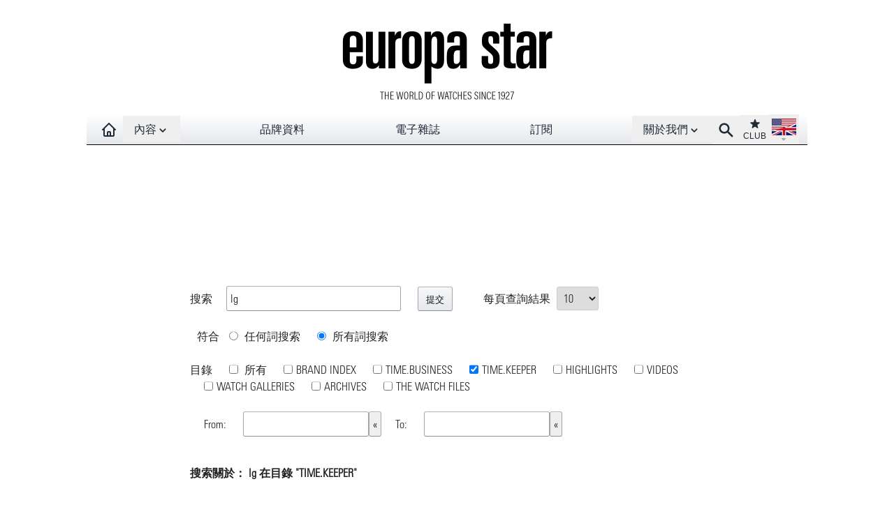

--- FILE ---
content_type: text/html; charset=UTF-8
request_url: https://www.watches-for-china.com/search.cgi?zoom_query=lg&zoom_page=8&zoom_per_page=10&zoom_cat%5B%5D=2&zoom_and=1&zoom_sort=1&zoom_xml=0
body_size: 19692
content:
   <!DOCTYPE html>
<html lang="en">
<head prefix="og: http://ogp.me/ns# fb: http://ogp.me/ns/fb#">
<link rel="canonical" href="search.cgi"/>
<title>搜索</title>
<link rel="dns-prefetch" href="//www.watches-for-china.ch">
<meta http-equiv="Cache-Control" content="no-cache, no-store, must-revalidate"/>
<meta http-equiv="Pragma" content="no-cache"/>
<meta http-equiv="Expires" content="0"/>
<meta name="robots" content="noindex,follow"/>
<meta http-equiv="X-UA-Compatible" content="IE=edge">
<link rel="shortcut icon" href="/favicon.ico"/>
<meta name="Robots" content="NOODP"/>
<link rel="apple-touch-icon" href="//www.watches-for-china.ch/apple-touch-icon.png"/>
<meta name="viewport" content="width=device-width, initial-scale=1.0, maximum-scale=1.0,user-scalable=0"/>
<script defer src="/files/js/navbar.min.1.0.7.js"></script>
<script defer src="/files/js/scripts.min.1.0.7.js"></script>
<link rel="stylesheet" href="files/css/styles.1.0.7.css" type="text/css"/><link rel="stylesheet" href="files/css/search.css" type="text/css" media="all"/>
<script async id="googletag" src="/googletag0.js"></script>
<script>if(document.readyState!=='loading'){changeHighlight()}else{document.addEventListener('DOMContentLoaded',function(){changeHighlight()})}function changeHighlight(){var elements=document.getElementsByClassName('result_block')
for(var i=0;i<elements.length;i++){elements[i].innerHTML=elements[i].innerHTML.replaceAll('?zoom_highlightsub','#highlight')}var elementsAlt=document.getElementsByClassName('result_altblock')
for(var i=0;i<elements.length;i++){elementsAlt[i].innerHTML=elementsAlt[i].innerHTML.replaceAll('?zoom_highlightsub','#highlight')}}</script>
<style>
/* the div that holds the date picker calendar */
.dpDiv {
	}


/* the table (within the div) that holds the date picker calendar */
.dpTable {
	font-family: Tahoma, Arial, Helvetica, sans-serif;
	font-size: 12px;
	text-align: center;
	color: #505050;
	background-color: #ece9d8;
	border: 1px solid #AAAAAA;
	}


/* a table row that holds date numbers (either blank or 1-31) */
.dpTR {
	}


/* the top table row that holds the month, year, and forward/backward buttons */
.dpTitleTR {
	}


/* the second table row, that holds the names of days of the week (Mo, Tu, We, etc.) */
.dpDayTR {
	}


/* the bottom table row, that has the "This Month" and "Close" buttons */
.dpTodayButtonTR {
	}


/* a table cell that holds a date number (either blank or 1-31) */
.dpTD {
	border: 1px solid #ece9d8;
	}


/* a table cell that holds a highlighted day (usually either today's date or the current date field value) */
.dpDayHighlightTD {
	background-color: #CCCCCC;
	border: 1px solid #AAAAAA;
	}


/* the date number table cell that the mouse pointer is currently over (you can use contrasting colors to make it apparent which cell is being hovered over) */
.dpTDHover {
	background-color: #aca998;
	border: 1px solid #888888;
	cursor: pointer;
	color: red;
	}


/* the table cell that holds the name of the month and the year */
.dpTitleTD {
	}


/* a table cell that holds one of the forward/backward buttons */
.dpButtonTD {
	}


/* the table cell that holds the "This Month" or "Close" button at the bottom */
.dpTodayButtonTD {
	}


/* a table cell that holds the names of days of the week (Mo, Tu, We, etc.) */
.dpDayTD {
	background-color: #CCCCCC;
	border: 1px solid #AAAAAA;
	color: white;
	}


/* additional style information for the text that indicates the month and year */
.dpTitleText {
	font-size: 12px;
	color: gray;
	font-weight: bold;
	}


/* additional style information for the cell that holds a highlighted day (usually either today's date or the current date field value) */ 
.dpDayHighlight {
	color: 4060ff;
	font-weight: bold;
	}


/* the forward/backward buttons at the top */
.dpButton {
	font-family: Verdana, Tahoma, Arial, Helvetica, sans-serif;
	font-size: 10px;
	color: gray;
	background: #d8e8ff;
	font-weight: bold;
	padding: 0px;
	}


/* the "This Month" and "Close" buttons at the bottom */
.dpTodayButton {
	font-family: Verdana, Tahoma, Arial, Helvetica, sans-serif;
	font-size: 10px;
	color: gray;
	background: #d8e8ff;
	font-weight: bold;
	}

</style>
<script language="javascript" type="text/javascript">
/**
This is a JavaScript library for selecting dates. It was included with the
Wrensoft Zoom Search Engine package to allow you to easily specify a date
range for searching.

This script was originally written by Julian Robichaux who kindly made it
free for use and available on his website.

Changes have been made to suit usage with Zoom Search Engine by Wrensoft 
(http://www.wrensoft.com/)
*/

var datePickerDivID = "datepicker";
var iFrameDivID = "datepickeriframe";

var dayArrayShort = new Array('Su', 'Mo', 'Tu', 'We', 'Th', 'Fr', 'Sa');
var dayArrayMed = new Array('Sun', 'Mon', 'Tue', 'Wed', 'Thu', 'Fri', 'Sat');
var dayArrayLong = new Array('Sunday', 'Monday', 'Tuesday', 'Wednesday', 'Thursday', 'Friday', 'Saturday');
var monthArrayShort = new Array('Jan', 'Feb', 'Mar', 'Apr', 'May', 'Jun', 'Jul', 'Aug', 'Sep', 'Oct', 'Nov', 'Dec');
var monthArrayMed = new Array('Jan', 'Feb', 'Mar', 'Apr', 'May', 'June', 'July', 'Aug', 'Sept', 'Oct', 'Nov', 'Dec');
var monthArrayLong = new Array('January', 'February', 'March', 'April', 'May', 'June', 'July', 'August', 'September', 'October', 'November', 'December');
 
// these variables define the date formatting we're expecting and outputting.
// If you want to use a different format by default, change the defaultDateSeparator
// and defaultDateFormat variables either here or on your HTML page.
var defaultDateSeparator = "/";        // common values would be "/" or "."
var defaultDateFormat = "dmy"    // valid values are "mdy", "dmy", and "ymd"
var dateSeparator = defaultDateSeparator;
var dateFormat = defaultDateFormat;

/**
This is the main function you'll call from the onClick event of a button.
Normally, you'll have something like this on your HTML page:

Start Date: <input name="StartDate">
<input type=button value="select" onclick="displayDatePicker('StartDate');">

That will cause the datepicker to be displayed beneath the StartDate field and
any date that is chosen will update the value of that field. If you'd rather have the
datepicker display beneath the button that was clicked, you can code the button
like this:

<input type=button value="select" onclick="displayDatePicker('StartDate', this);">

So, pretty much, the first argument (dateFieldName) is a string representing the
name of the field that will be modified if the user picks a date, and the second
argument (displayBelowThisObject) is optional and represents an actual node
on the HTML document that the datepicker should be displayed below.

In version 1.1 of this code, the dtFormat and dtSep variables were added, allowing
you to use a specific date format or date separator for a given call to this function.
Normally, you'll just want to set these defaults globally with the defaultDateSeparator
and defaultDateFormat variables, but it doesn't hurt anything to add them as optional
parameters here. An example of use is:

<input type=button value="select" onclick="displayDatePicker('StartDate', false, 'dmy', '.');">

This would display the datepicker beneath the StartDate field (because the
displayBelowThisObject parameter was false), and update the StartDate field with
the chosen value of the datepicker using a date format of dd.mm.yyyy
*/
function displayDatePicker(dateFieldName, displayBelowThisObject, dtFormat, dtSep)
{
  var targetDateField = document.getElementsByName (dateFieldName).item(0);
 
  // if we weren't told what node to display the datepicker beneath, just display it
  // beneath the date field we're updating
  if (!displayBelowThisObject)
    displayBelowThisObject = targetDateField;
 
  // if a date separator character was given, update the dateSeparator variable
  if (dtSep)
    dateSeparator = dtSep;
  else
    dateSeparator = defaultDateSeparator;
 
  // if a date format was given, update the dateFormat variable
  if (dtFormat)
    dateFormat = dtFormat;
  else
    dateFormat = defaultDateFormat;
 
  var x = displayBelowThisObject.offsetLeft;
  var y = displayBelowThisObject.offsetTop + displayBelowThisObject.offsetHeight ;
 
  // deal with elements inside tables and such
  var parent = displayBelowThisObject;
  while (parent.offsetParent) {
    parent = parent.offsetParent;
    x += parent.offsetLeft;
    y += parent.offsetTop ;
  }
 
  drawDatePicker(targetDateField, x, y);
}


/**
Draw the datepicker object (which is just a table with calendar elements) at the
specified x and y coordinates, using the targetDateField object as the input tag
that will ultimately be populated with a date.

This function will normally be called by the displayDatePicker function.
*/
function drawDatePicker(targetDateField, x, y)
{
  var dt = getFieldDate(targetDateField.value );
 
  // the datepicker table will be drawn inside of a <div> with an ID defined by the
  // global datePickerDivID variable. If such a div doesn't yet exist on the HTML
  // document we're working with, add one.
  if (!document.getElementById(datePickerDivID)) {
    // don't use innerHTML to update the body, because it can cause global variables
    // that are currently pointing to objects on the page to have bad references
    //document.body.innerHTML += "<div id='" + datePickerDivID + "' class='dpDiv'></div>";
    var newNode = document.createElement("div");
    newNode.setAttribute("id", datePickerDivID);
    newNode.setAttribute("class", "dpDiv");
    newNode.setAttribute("style", "visibility: hidden;");
    document.body.appendChild(newNode);
  }
 
  // move the datepicker div to the proper x,y coordinate and toggle the visiblity
  var pickerDiv = document.getElementById(datePickerDivID);
  pickerDiv.style.position = "absolute";
  pickerDiv.style.left = x + "px";
  pickerDiv.style.top = y + "px";
  pickerDiv.style.visibility = (pickerDiv.style.visibility == "visible" ? "hidden" : "visible");
  pickerDiv.style.display = (pickerDiv.style.display == "block" ? "none" : "block");
  pickerDiv.style.zIndex = 10000;
 
  // draw the datepicker table
  refreshDatePicker(targetDateField.name, dt.getFullYear(), dt.getMonth(), dt.getDate());
}


/**
This is the function that actually draws the datepicker calendar.
*/
function refreshDatePicker(dateFieldName, year, month, day)
{
  // if no arguments are passed, use today's date; otherwise, month and year
  // are required (if a day is passed, it will be highlighted later)
  var thisDay = new Date();
 
  if ((month >= 0) && (year > 0)) {
    thisDay = new Date(year, month, 1);
  } else {
    day = thisDay.getDate();
    thisDay.setDate(1);
  }
 
  // the calendar will be drawn as a table
  // you can customize the table elements with a global CSS style sheet,
  // or by hardcoding style and formatting elements below
  var crlf = "\r\n";
  var TABLE = "<table cols=7 class='dpTable'>" + crlf;
  var xTABLE = "</table>" + crlf;
  var TR = "<tr class='dpTR'>";
  var TR_title = "<tr class='dpTitleTR'>";
  var TR_days = "<tr class='dpDayTR'>";
  var TR_todaybutton = "<tr class='dpTodayButtonTR'>";
  var xTR = "</tr>" + crlf;
  var TD = "<td class='dpTD' onMouseOut='this.className=\"dpTD\";' onMouseOver=' this.className=\"dpTDHover\";' ";    // leave this tag open, because we'll be adding an onClick event
  var TD_title = "<td colspan=5 class='dpTitleTD'>";
  var TD_buttons = "<td class='dpButtonTD'>";
  var TD_todaybutton = "<td colspan=7 class='dpTodayButtonTD'>";
  var TD_days = "<td class='dpDayTD'>";
  var TD_selected = "<td class='dpDayHighlightTD' onMouseOut='this.className=\"dpDayHighlightTD\";' onMouseOver='this.className=\"dpTDHover\";' ";    // leave this tag open, because we'll be adding an onClick event
  var xTD = "</td>" + crlf;
  var DIV_title = "<div class='dpTitleText'>";
  var DIV_selected = "<div class='dpDayHighlight'>";
  var xDIV = "</div>";
 
  // start generating the code for the calendar table
  var html = TABLE;
 
  // this is the title bar, which displays the month and the buttons to
  // go back to a previous month or forward to the next month
  html += TR_title;
  html += TD_buttons + getButtonCode(dateFieldName, thisDay, -1, "&lt;") + xTD;
  html += TD_title + DIV_title + monthArrayLong[ thisDay.getMonth()] + " " + thisDay.getFullYear() + xDIV + xTD;
  html += TD_buttons + getButtonCode(dateFieldName, thisDay, 1, "&gt;") + xTD;
  html += xTR;
 
  // this is the row that indicates which day of the week we're on
  html += TR_days;
  for(i = 0; i < dayArrayShort.length; i++)
    html += TD_days + dayArrayShort[i] + xTD;
  html += xTR;
 
  // now we'll start populating the table with days of the month
  html += TR;
 
  // first, the leading blanks
  for (i = 0; i < thisDay.getDay(); i++)
    html += TD + "&nbsp;" + xTD;
 
  // now, the days of the month
  do {
    dayNum = thisDay.getDate();
    TD_onclick = " onclick=\"updateDateField('" + dateFieldName + "', '" + getDateString(thisDay) + "');\">";
    
    if (dayNum == day)
      html += TD_selected + TD_onclick + DIV_selected + dayNum + xDIV + xTD;
    else
      html += TD + TD_onclick + dayNum + xTD;
    
    // if this is a Saturday, start a new row
    if (thisDay.getDay() == 6)
      html += xTR + TR;
    
    // increment the day
    thisDay.setDate(thisDay.getDate() + 1);
  } while (thisDay.getDate() > 1)
 
  // fill in any trailing blanks
  if (thisDay.getDay() > 0) {
    for (i = 6; i > thisDay.getDay(); i--)
      html += TD + "&nbsp;" + xTD;
  }
  html += xTR;
 
  // add a button to allow the user to easily return to today, or close the calendar
  var today = new Date();
  var todayString = "Today is " + dayArrayMed[today.getDay()] + ", " + monthArrayMed[ today.getMonth()] + " " + today.getDate();
  html += TR_todaybutton + TD_todaybutton;
  html += "<button class='dpTodayButton' onClick='refreshDatePicker(\"" + dateFieldName + "\");'>this month</button> ";
  html += "<button class='dpTodayButton' onClick='updateDateField(\"" + dateFieldName + "\");'>close</button>";
  html += xTD + xTR;
 
  // and finally, close the table
  html += xTABLE;
 
  document.getElementById(datePickerDivID).innerHTML = html;
  // add an "iFrame shim" to allow the datepicker to display above selection lists
  adjustiFrame();
}


/**
Convenience function for writing the code for the buttons that bring us back or forward
a month.
*/
function getButtonCode(dateFieldName, dateVal, adjust, label)
{
  var newMonth = (dateVal.getMonth () + adjust) % 12;
  var newYear = dateVal.getFullYear() + parseInt((dateVal.getMonth() + adjust) / 12);
  if (newMonth < 0) {
    newMonth += 12;
    newYear += -1;
  }
 
  return "<button class='dpButton' onClick='refreshDatePicker(\"" + dateFieldName + "\", " + newYear + ", " + newMonth + ");'>" + label + "</button>";
}


/**
Convert a JavaScript Date object to a string, based on the dateFormat and dateSeparator
variables at the beginning of this script library.
*/
function getDateString(dateVal)
{
  var dayString = "00" + dateVal.getDate();
  var monthString = "00" + (dateVal.getMonth()+1);
  dayString = dayString.substring(dayString.length - 2);
  monthString = monthString.substring(monthString.length - 2);
   
  switch (dateFormat) {
    case "dmy" :
      return dayString + dateSeparator + monthString + dateSeparator + dateVal.getFullYear();
    case "ymd" :
      return dateVal.getFullYear() + dateSeparator + monthString + dateSeparator + dayString;
    case "mdy" :
    default :
      return monthString + dateSeparator + dayString + dateSeparator + dateVal.getFullYear();
  }
}


/**
Convert a string to a JavaScript Date object.
*/
function getFieldDate(dateString)
{
  var dateVal;
  var dArray;
  var d, m, y;
 
  try {
    dArray = splitDateString(dateString);
    if (dArray) {
      switch (dateFormat) {
        case "dmy" :
          d = parseInt(dArray[0], 10);
          m = parseInt(dArray[1], 10) - 1;
          y = parseInt(dArray[2], 10);
          break;
        case "ymd" :
          d = parseInt(dArray[2], 10);
          m = parseInt(dArray[1], 10) - 1;
          y = parseInt(dArray[0], 10);
          break;
        case "mdy" :
        default :
          d = parseInt(dArray[1], 10);
          m = parseInt(dArray[0], 10) - 1;
          y = parseInt(dArray[2], 10);
          break;
      }
      dateVal = new Date(y, m, d);
    } else if (dateString) {
      dateVal = new Date(dateString);
    } else {
      dateVal = new Date();
    }
  } catch(e) {
    dateVal = new Date();
  }
 
  return dateVal;
}


/**
Try to split a date string into an array of elements, using common date separators.
If the date is split, an array is returned; otherwise, we just return false.
*/
function splitDateString(dateString)
{
  var dArray;
  if (dateString.indexOf("/") >= 0)
    dArray = dateString.split("/");
  else if (dateString.indexOf(".") >= 0)
    dArray = dateString.split(".");
  else if (dateString.indexOf("-") >= 0)
    dArray = dateString.split("-");
  else if (dateString.indexOf("\\") >= 0)
    dArray = dateString.split("\\");
  else
    dArray = false;
 
  return dArray;
}

/**
Update the field with the given dateFieldName with the dateString that has been passed,
and hide the datepicker. If no dateString is passed, just close the datepicker without
changing the field value.

Also, if the page developer has defined a function called datePickerClosed anywhere on
the page or in an imported library, we will attempt to run that function with the updated
field as a parameter. This can be used for such things as date validation, setting default
values for related fields, etc. For example, you might have a function like this to validate
a start date field:

function datePickerClosed(dateField)
{
  var dateObj = getFieldDate(dateField.value);
  var today = new Date();
  today = new Date(today.getFullYear(), today.getMonth(), today.getDate());
 
  if (dateField.name == "StartDate") {
    if (dateObj < today) {
      // if the date is before today, alert the user and display the datepicker again
      alert("Please enter a date that is today or later");
      dateField.value = "";
      document.getElementById(datePickerDivID).style.visibility = "visible";
      adjustiFrame();
    } else {
      // if the date is okay, set the EndDate field to 7 days after the StartDate
      dateObj.setTime(dateObj.getTime() + (7 * 24 * 60 * 60 * 1000));
      var endDateField = document.getElementsByName ("EndDate").item(0);
      endDateField.value = getDateString(dateObj);
    }
  }
}

*/
function updateDateField(dateFieldName, dateString)
{
  var targetDateField = document.getElementsByName (dateFieldName).item(0);
  if (dateString)
    targetDateField.value = dateString;
 
  var pickerDiv = document.getElementById(datePickerDivID);
  pickerDiv.style.visibility = "hidden";
  pickerDiv.style.display = "none";
 
  adjustiFrame();
  targetDateField.focus();
 
  // after the datepicker has closed, optionally run a user-defined function called
  // datePickerClosed, passing the field that was just updated as a parameter
  // (note that this will only run if the user actually selected a date from the datepicker)
  if ((dateString) && (typeof(datePickerClosed) == "function"))
    datePickerClosed(targetDateField);
}


/**
Use an "iFrame shim" to deal with problems where the datepicker shows up behind
selection list elements, if they're below the datepicker. The problem and solution are
described at:

http://dotnetjunkies.com/WebLog/jking/archive/2003/07/21/488.aspx
http://dotnetjunkies.com/WebLog/jking/archive/2003/10/30/2975.aspx
*/
function adjustiFrame(pickerDiv, iFrameDiv)
{
  // we know that Opera doesn't like something about this, so if we
  // think we're using Opera, don't even try
  var is_opera = (navigator.userAgent.toLowerCase().indexOf("opera") != -1);
  if (is_opera)
    return;
  
  // put a try/catch block around the whole thing, just in case
  try {
    if (!document.getElementById(iFrameDivID)) {
      // don't use innerHTML to update the body, because it can cause global variables
      // that are currently pointing to objects on the page to have bad references
      //document.body.innerHTML += "<iframe id='" + iFrameDivID + "' src='javascript:false;' scrolling='no' frameborder='0'>";
      var newNode = document.createElement("iFrame");
      newNode.setAttribute("id", iFrameDivID);
      //newNode.setAttribute("src", "javascript:false;");	// this was causing the word "false" to appear when no CSS is present inside the popup
      newNode.setAttribute("scrolling", "no");
      newNode.setAttribute ("frameborder", "0");
      document.body.appendChild(newNode);
    }
    
    if (!pickerDiv)
      pickerDiv = document.getElementById(datePickerDivID);
    if (!iFrameDiv)
      iFrameDiv = document.getElementById(iFrameDivID);
    
    try {
      iFrameDiv.style.position = "absolute";
      iFrameDiv.style.width = pickerDiv.offsetWidth;
      iFrameDiv.style.height = pickerDiv.offsetHeight ;
      iFrameDiv.style.top = pickerDiv.style.top;
      iFrameDiv.style.left = pickerDiv.style.left;
      iFrameDiv.style.zIndex = pickerDiv.style.zIndex - 1;
      iFrameDiv.style.visibility = pickerDiv.style.visibility ;
      iFrameDiv.style.display = pickerDiv.style.display;
    } catch(e) {
    }
 
  } catch (ee) {
  }
}</script>
</head>
<body>
<style>[x-cloak]{display:none!important}</style>
<div class="hidden sm:block bg-white absolute w-full h-[164px] z-0"></div>
<div id="navbar" x-data="{isSticky: false
}" @scroll.window='isSticky = document.querySelector("#logo_banner").offsetHeight < window.scrollY' class="relative max-w-screen-2xl mx-auto">
<div class="max-w-screen-2xl mx-auto z-0 " id="logo_banner">
<div class="max-w-screen-2xl w-full pt-5 pb-4 hidden sm:block  bg-white ">
<a href="/"><script data-pagespeed-no-defer>//<![CDATA[
(function(){var g=this;function h(b,d){var a=b.split("."),c=g;a[0]in c||!c.execScript||c.execScript("var "+a[0]);for(var e;a.length&&(e=a.shift());)a.length||void 0===d?c[e]?c=c[e]:c=c[e]={}:c[e]=d};function l(b){var d=b.length;if(0<d){for(var a=Array(d),c=0;c<d;c++)a[c]=b[c];return a}return[]};function m(b){var d=window;if(d.addEventListener)d.addEventListener("load",b,!1);else if(d.attachEvent)d.attachEvent("onload",b);else{var a=d.onload;d.onload=function(){b.call(this);a&&a.call(this)}}};var n;function p(b,d,a,c,e){this.h=b;this.j=d;this.l=a;this.f=e;this.g={height:window.innerHeight||document.documentElement.clientHeight||document.body.clientHeight,width:window.innerWidth||document.documentElement.clientWidth||document.body.clientWidth};this.i=c;this.b={};this.a=[];this.c={}}function q(b,d){var a,c,e=d.getAttribute("data-pagespeed-url-hash");if(a=e&&!(e in b.c))if(0>=d.offsetWidth&&0>=d.offsetHeight)a=!1;else{c=d.getBoundingClientRect();var f=document.body;a=c.top+("pageYOffset"in window?window.pageYOffset:(document.documentElement||f.parentNode||f).scrollTop);c=c.left+("pageXOffset"in window?window.pageXOffset:(document.documentElement||f.parentNode||f).scrollLeft);f=a.toString()+","+c;b.b.hasOwnProperty(f)?a=!1:(b.b[f]=!0,a=a<=b.g.height&&c<=b.g.width)}a&&(b.a.push(e),b.c[e]=!0)}p.prototype.checkImageForCriticality=function(b){b.getBoundingClientRect&&q(this,b)};h("pagespeed.CriticalImages.checkImageForCriticality",function(b){n.checkImageForCriticality(b)});h("pagespeed.CriticalImages.checkCriticalImages",function(){r(n)});function r(b){b.b={};for(var d=["IMG","INPUT"],a=[],c=0;c<d.length;++c)a=a.concat(l(document.getElementsByTagName(d[c])));if(0!=a.length&&a[0].getBoundingClientRect){for(c=0;d=a[c];++c)q(b,d);a="oh="+b.l;b.f&&(a+="&n="+b.f);if(d=0!=b.a.length)for(a+="&ci="+encodeURIComponent(b.a[0]),c=1;c<b.a.length;++c){var e=","+encodeURIComponent(b.a[c]);131072>=a.length+e.length&&(a+=e)}b.i&&(e="&rd="+encodeURIComponent(JSON.stringify(t())),131072>=a.length+e.length&&(a+=e),d=!0);u=a;if(d){c=b.h;b=b.j;var f;if(window.XMLHttpRequest)f=new XMLHttpRequest;else if(window.ActiveXObject)try{f=new ActiveXObject("Msxml2.XMLHTTP")}catch(k){try{f=new ActiveXObject("Microsoft.XMLHTTP")}catch(v){}}f&&(f.open("POST",c+(-1==c.indexOf("?")?"?":"&")+"url="+encodeURIComponent(b)),f.setRequestHeader("Content-Type","application/x-www-form-urlencoded"),f.send(a))}}}function t(){var b={},d=document.getElementsByTagName("IMG");if(0==d.length)return{};var a=d[0];if(!("naturalWidth"in a&&"naturalHeight"in a))return{};for(var c=0;a=d[c];++c){var e=a.getAttribute("data-pagespeed-url-hash");e&&(!(e in b)&&0<a.width&&0<a.height&&0<a.naturalWidth&&0<a.naturalHeight||e in b&&a.width>=b[e].o&&a.height>=b[e].m)&&(b[e]={rw:a.width,rh:a.height,ow:a.naturalWidth,oh:a.naturalHeight})}return b}var u="";h("pagespeed.CriticalImages.getBeaconData",function(){return u});h("pagespeed.CriticalImages.Run",function(b,d,a,c,e,f){var k=new p(b,d,a,e,f);n=k;c&&m(function(){window.setTimeout(function(){r(k)},0)})});})();pagespeed.CriticalImages.Run('/mod_pagespeed_beacon','https://www.watches-for-china.com/spip.php?page=zoomsearch&var_mode=recalcul','PHxYm8v4E1',true,false,'I60GsK3WhAQ');
//]]></script><img class="mx-auto" src="//www.watches-for-china.ch/IMG/logo/siteon0.png?1645706400" alt="Europa Star" width="440" height="128" data-pagespeed-url-hash="2161602606" onload="pagespeed.CriticalImages.checkImageForCriticality(this);"/></a>
</div>
</div>
<div x-cloak x-show="isSticky" style="height: 44px; width: 100%;background-color: white;"></div>
<div class="bg-white">
<div :class="{'navbar-es-article': isSticky}" class="max-w-full">
<div class="max-w-screen-lg mx-auto relative z-50 px-0 " x-data="{isOpenMenu: false}">
<nav class="bg-white bg-gradient-to-t from-gray-200 to-white max-w-screen-xl mx-auto h-11 border-b border-black">
<div class="mx-auto px-3">
<div class="relative flex items-center justify-between h-11">
<div class="absolute inset-y-0 left-0 flex items-center sm:hidden">
<button class="inline-flex items-center justify-center p-2 text-gray-800 hover-hover:hover:text-gray-700 hover-hover:hover:bg-gray-300" aria-expanded="false" @click="isOpenMenu = !isOpenMenu">
<span class="sr-only">Open main menu</span>
<svg class="block h-6 w-6" xmlns="http://www.w3.org/2000/svg" fill="none" viewBox="0 0 24 24" stroke="currentColor" aria-hidden="true" x-show="!isOpenMenu">
<path stroke-linecap="round" stroke-linejoin="round" stroke-width="2" d="M4 6h16M4 12h16M4 18h16"/>
</svg>
<svg xmlns="http://www.w3.org/2000/svg" fill="none" viewBox="0 0 24 24" stroke="currentColor" x-show="isOpenMenu" class="block h-6 w-6">
<path stroke-linecap="round" stroke-linejoin="round" stroke-width="2" d="M6 18L18 6M6 6l12 12"/>
</svg>
</button>
<a href="/" class="text-gray-800 hover:bg-gray-300 hover:text-gray-700 px-2 py-1 font-medium sm:hidden" aria-label="Homepage">
<img alt="EUROPA STAR" width="90" height="30" src="/files/png/europastar-60x180.png" data-pagespeed-url-hash="2586090" onload="pagespeed.CriticalImages.checkImageForCriticality(this);"/>
</a>
</div>
<div class="flex-1 flex items-center justify-center sm:items-stretch sm:justify-start">
<div class="flex-shrink-0 flex items-center">
<a href="/" class="text-gray-800 hover:bg-gray-300 hover:text-gray-700 px-2 py-2 font-medium invisible sm:visible" aria-label="Homepage" title="Homepage">
<svg xmlns="http://www.w3.org/2000/svg" fill="none" viewBox="0 0 24 24" stroke="currentColor" width="24" height="24">
<path stroke-linecap="round" stroke-linejoin="round" stroke-width="2" d="M3 12l2-2m0 0l7-7 7 7M5 10v10a1 1 0 001 1h3m10-11l2 2m-2-2v10a1 1 0 01-1 1h-3m-6 0a1 1 0 001-1v-4a1 1 0 011-1h2a1 1 0 011 1v4a1 1 0 001 1m-6 0h6"/>
</svg>
</a>
</div>
<div class="hidden sm:block w-full">
<div class="flex justify-between">
<div class="relative" x-data="{
open: false,
timeout: null,
isTouch: false,
over(action) {
if (action=='open' && !this.isTouch) {
this.open = true;
clearTimeout(this.timeout);
}
if (action=='close' && !this.isTouch) {
this.timeout = setTimeout(() => { this.open = false }, 300);
}
}
}" x-on:click.outside="open = false; clearTimeout(timeout)" x-on:click="open = !open; clearTimeout(timeout)" @mouseover="over('open')" @mouseleave="over('close')" @touchstart.passive="isTouch=true">
<div>
<button class="flex focus:outline-none" id="user-menu" aria-haspopup="true">
<span class="sr-only">Open contents menu</span>
<div title="CONTENTS" class="text-gray-800 hover-hover:hover:bg-gray-300 hover-hover:hover:text-gray-70 px-4 py-2 -mb-[2px] font-medium cursor-pointer" :class="{ 'bg-gray-300': open,'text-gray-700': open }">
內容<svg xmlns="http://www.w3.org/2000/svg" viewBox="0 0 20 20" fill="currentColor" width="18" height="18" class="inline-block">
<path fill-rule="evenodd" d="M5.293 7.293a1 1 0 011.414 0L10 10.586l3.293-3.293a1 1 0 111.414 1.414l-4 4a1 1 0 01-1.414 0l-4-4a1 1 0 010-1.414z" clip-rule="evenodd"/>
</svg>
</div>
</button>
</div>
<div x-show="open" x-cloak x-transition:enter="transition ease-out duration-300" x-transition:enter-start="opacity-0" x-transition:enter-end="opacity-100" x-transition:leave="transition ease-in duration-300" x-transition:leave-end="opacity-0">
<div class="origin-top-right absolute left-0 w-40 shadow-lg mt-1 py-0 bg-white ring-1 ring-black border-t-1 ring-opacity-5" role="menu" aria-orientation="vertical" aria-labelledby="user-menu">
<a href="https://www.europastar.com/contents/current/?lang=cn" target="_blank" title="CURRENT ISSUE" class="block px-4 py-2 text-gray-800 hover:bg-gray-100">
最新期刊</a>
<a href="time-business/" title="TIME.BUSINESS" class="block px-4 py-2 text-gray-800 hover:bg-gray-100">
時間業務</a>
<a href="time-keeper/" title="TIME.KEEPER" class="block px-4 py-2 text-gray-800 hover:bg-gray-100">
新聞</a>
<a href="highlights/" title="HIGHLIGHTS" class="block px-4 py-2 text-gray-800 hover:bg-gray-100">
特約專欄</a>
<a href="watch-galleries/" title="WATCH GALLERIES" class="block px-4 py-2 text-gray-800 hover:bg-gray-100">
名表欣賞</a>
<a href="magazine.html" title="E-MAGAZINE" class="lg:hidden block px-4 py-2 text-gray-800 hover:bg-gray-100">
電子雜誌</a>
</div>
</div>
</div>
<div class="hidden sm:block text-gray-800 hover:bg-gray-300 hover:text-gray-700 px-4 py-2 font-medium">
<a href="brand-index/" title="BRAND-INDEX">
品牌資料</a>
</div>
<div class="hidden lg:block text-gray-800 hover:bg-gray-300 hover:text-gray-700 px-4 py-2 font-medium">
<a href="magazine.html" title="E-MAGAZINE">
電子雜誌</a>
</div>
<div class="hidden lg:block text-gray-800 hover:bg-gray-300 hover:text-gray-700 px-4 py-2 font-medium">
<a href="https://www.europastar.com/subscribe/" target="_blank" title="SUBSCRIBE">
訂閱</a>
</div>
<div class="relative z-50" x-data="{
open: false,
timeout: null,
isTouch: false,
over(action) {
if (action=='open' && !this.isTouch) {
this.open = true;
clearTimeout(this.timeout);
}
if (action=='close' && !this.isTouch) {
this.timeout = setTimeout(() => { this.open = false }, 300);
}
}
}" x-on:click.outside="open = false; clearTimeout(timeout)" x-on:click="open = !open; clearTimeout(timeout)" @mouseover="over('open')" @mouseleave="over('close')" @touchstart.passive="isTouch=true">
<div>
<button class="flex focus:outline-none" id="link-menu" aria-haspopup="true">
<span class="sr-only">
Open About menu
</span>
<div title="ABOUT US" class="text-gray-800 hover-hover:hover:bg-gray-300 hover-hover:hover:text-gray-70 px-4 py-2 -mb-[2px] font-medium cursor-pointer" :class="{ 'bg-gray-300': open,'text-gray-700': open }">
關於我們<svg xmlns="http://www.w3.org/2000/svg" viewBox="0 0 20 20" fill="currentColor" width="18" height="18" class="inline-block">
<path fill-rule="evenodd" d="M5.293 7.293a1 1 0 011.414 0L10 10.586l3.293-3.293a1 1 0 111.414 1.414l-4 4a1 1 0 01-1.414 0l-4-4a1 1 0 010-1.414z" clip-rule="evenodd"/>
</svg>
</div>
</button>
</div>
<div x-show="open" x-cloak x-transition:enter="transition ease-out duration-300" x-transition:enter-start="opacity-0" x-transition:enter-end="opacity-100" x-transition:leave="transition ease-in duration-300" x-transition:leave-end="opacity-0">
<div class="origin-top-right absolute left-0 w-40 shadow-lg mt-1 bg-white ring-1 ring-black ring-opacity-5 " role="menu" aria-orientation="vertical" aria-labelledby="link-list">
<a href="https://www.europastar.com/about-us/" target="_blank" title="ABOUT US" class="block px-4 py-2 text-gray-800 hover:bg-gray-100">
關於我們</a>
<a href="https://www.europastar.com/advertiser/" target="_blank" title="PARTNERSHIP" title="" class="block px-4 py-2 text-gray-800 hover:bg-gray-100">
合夥</a>
<a href="https://www.europastar.com/newsletter/" target="_blank" title="NEWSLETTER" title="" class="block px-4 py-2 text-gray-800 hover:bg-gray-100">
通訊</a>
<a href="https://www.europastar.com/contact-us/" target="_blank" title="CONTACT-US" title="" class="block px-4 py-2 text-gray-800 hover:bg-gray-100">
聯繫我們</a>
<a href="https://www.europastar.com/subscribe/" target="_blank" title="SUBSCRIBE" title="" class="lg:hidden block px-4 py-2 text-gray-800 hover:bg-gray-100">
訂閱</a>
<a href="https://www.europastar.com/terms-of-use/" target="_blank" title="TERMS OF USE" title="" class="block px-4 py-2 text-gray-800 hover:bg-gray-100">
使用條款</a>
<a href="https://www.europastar.com/privacy-policy/" target="_blank" title="PRIVACY POLICY" title="" class="block px-4 py-2 text-gray-800 hover:bg-gray-100">
隱私政策</a>
</div>
</div>
</div>
</div>
</div>
</div>
<div class="absolute inset-y-0 right-0 flex items-center pr-2 sm:static sm:inset-auto sm:ml-0 sm:pr-0">
<a href="search.cgi" title="Search">
<button class="text-gray-800 hover:bg-gray-300 hover:text-gray-700 font-medium px-2 py-2">
<span class="sr-only">Search</span>
<svg xmlns="http://www.w3.org/2000/svg" viewBox="0 0 20 20" fill="currentColor" width="25" height="25">
<path fill-rule="evenodd" d="M8 4a4 4 0 100 8 4 4 0 000-8zM2 8a6 6 0 1110.89 3.476l4.817 4.817a1 1 0 01-1.414 1.414l-4.816-4.816A6 6 0 012 8z" clip-rule="evenodd"/>
</svg>
</button>
</a>
<div class="relative">
<button class="
text-center text-gray-800
hover:bg-gray-300 hover:text-gray-700
text-xs
px-1
py-1
">
<span class="sr-only">Club</span><a href="https://www.europastar.com/club.html" target="_blank" title="Club">
<svg xmlns="http://www.w3.org/2000/svg" viewBox="0 0 20 20" fill="currentColor" class="mx-auto" width="18" height="18">
<path d="M9.049 2.927c.3-.921 1.603-.921 1.902 0l1.07 3.292a1 1 0 00.95.69h3.462c.969 0 1.371 1.24.588 1.81l-2.8 2.034a1 1 0 00-.364 1.118l1.07 3.292c.3.921-.755 1.688-1.54 1.118l-2.8-2.034a1 1 0 00-1.175 0l-2.8 2.034c-.784.57-1.838-.197-1.539-1.118l1.07-3.292a1 1 0 00-.364-1.118L2.98 8.72c-.783-.57-.38-1.81.588-1.81h3.461a1 1 0 00.951-.69l1.07-3.292z"/>
</svg>
CLUB</a>
</button>
</div>
<div class="relative" x-data="{
open: false,
timeout: null,
isTouch: false,
over(action) {
if (action=='open' && !this.isTouch) {
this.open = true;
clearTimeout(this.timeout);
}
if (action=='close' && !this.isTouch) {
this.timeout = setTimeout(() => { this.open = false }, 300);
}
}
}" x-on:click.outside="open = false; clearTimeout(timeout)" x-on:click="open = !open; clearTimeout(timeout)" @mouseover="over('open')" @mouseleave="over('close')" @touchstart.passive="isTouch=true">
<div>
<button class="
flex
text-sm
focus:outline-none
hover:bg-gray-300
px-1
pt-[3px]
mb-[1px]
" id="language-menu" aria-haspopup="true">
<span class="sr-only">Open language menu</span>
<img src="/files/png/FlagEN.png" alt="Europa Star" width="35" height="40" data-pagespeed-url-hash="741133153" onload="pagespeed.CriticalImages.checkImageForCriticality(this);"/>
</button>
</div>
<div x-show="open" x-cloak x-transition:enter="transition ease-out duration-300" x-transition:enter-start="opacity-0" x-transition:enter-end="opacity-100" x-transition:leave="transition ease-in duration-300" x-transition:leave-end="opacity-0">
<div class="
origin-top-right
absolute
right-0
w-40
shadow-lg
py-1
bg-white
ring-1 ring-black ring-opacity-5
" role="menu" aria-orientation="vertical" aria-labelledby="language-list">
<a href="//www.europastar.com/" target="_blank" class="
block
px-4
py-2
text-gray-800
hover:bg-gray-100
" role="menuitem"><img class="inline-block mr-1" src="[data-uri]" alt="Europa Star Español" data-pagespeed-url-hash="3628823551" onload="pagespeed.CriticalImages.checkImageForCriticality(this);"/>
English</a>
<a href="//www.horalatina.com/" target="_blank" class="
block
px-4
py-2
text-gray-800
hover:bg-gray-100
" role="menuitem"><img class="inline-block mr-1" src="[data-uri]" alt="Europa Star Español" width="35" height="24" data-pagespeed-url-hash="2213632758" onload="pagespeed.CriticalImages.checkImageForCriticality(this);"/>
Español</a>
<a href="//www.europastar.ch/" target="_blank" class="
block
px-4
py-2
text-gray-800
hover:bg-gray-100
" role="menuitem"><img class="inline-block mr-1" src="/files/png/FlagFR.png" alt="Europa Star Français" width="35" height="24" data-pagespeed-url-hash="1843916824" onload="pagespeed.CriticalImages.checkImageForCriticality(this);"/>
Français</a>
<a href="//www.europastar.org/" target="_blank" class="
block
px-4
py-2
text-gray-800
hover:bg-gray-100
" role="menuitem"><img class="inline-block mr-1" src="/files/png/FlagRU.png" alt="Europa Star Pусский" width="35" height="24" data-pagespeed-url-hash="1824824431" onload="pagespeed.CriticalImages.checkImageForCriticality(this);"/>
Pусский</a>
<a href="http://www.watches-for-china.com/" target="_blank" class="
block
px-4
py-2
text-gray-800
hover:bg-gray-100
" role="menuitem"><img class="inline-block mr-1" src="/files/png/FlagHK.png" alt="Europa Star 繁體中文" width="35" height="24" data-pagespeed-url-hash="3926952647" onload="pagespeed.CriticalImages.checkImageForCriticality(this);"/>
繁體中文</a>
<a href="http://www.watches-for-china.ch/" target="_blank" class="
block
px-4
py-2
text-gray-800
hover:bg-gray-100
" role="menuitem"><img class="inline-block mr-1" src="/files/png/FlagCN.png" alt="Europa Star 简体中文" width="35" height="24" data-pagespeed-url-hash="891565179" onload="pagespeed.CriticalImages.checkImageForCriticality(this);"/>
简体中文</a>
</div>
</div>
</div>
</div>
</div>
</div>
<div x-show="isOpenMenu" x-cloak x-transition:enter="transition ease-out duration-300" x-transition:enter-start="opacity-0" x-transition:enter-end="opacity-100" x-transition:leave="transition ease-in duration-300" x-transition:leave-end="opacity-0">
<div class="sm:hidden block bg-gray-600/90 min-h-[800px]">
<div class="w-full px-2 pt-2 pb-3 flex flex-wrap items-start text-base font-medium text-center gap-y-px">
<div class="w-full text-center bg-gray-400">
<a href="https://www.europastar.com/contents/current/?lang=cn" target="_blank" title="CURRENT ISSUE" class="block px-4 py-2 text-gray-800 hover:bg-gray-100">
最新期刊</a>
</div>
<div class="w-1/2 bg-gray-400">
<a href="brand-index/" title="BRAND-INDEX" class="block px-4 py-2 text-gray-800 hover:bg-gray-100">
品牌資料</a>
</div>
<div class="w-1/2 bg-gray-400">
<a href="time-business/" title="TIME.BUSINESS" class="block px-4 py-2 text-gray-800 hover:bg-gray-100">
時間業務</a>
</div>
<div class="w-1/2 bg-gray-400">
<a href="time-keeper/" title="TIME.KEEPER" class="block px-4 py-2 text-gray-800 hover:bg-gray-100">
新聞</a>
</div>
<div class="w-1/2 bg-gray-400">
<a href="highlights/" title="HIGHLIGHTS" class="block px-4 py-2 text-gray-800 hover:bg-gray-100">
特約專欄</a>
</div>
<div class="w-1/2 bg-gray-400">
<a href="watch-galleries/" title="WATCH GALLERIES" class="block px-4 py-2 text-gray-800 hover:bg-gray-100">
名表欣賞</a>
</div>
<div class="w-1/2 bg-gray-400">
<a href="magazine.html" title="E-MAGAZINE" class="lg:hidden block px-4 py-2 text-gray-800 hover:bg-gray-100">
電子雜誌</a>
</div>
<div class="w-full mt-2 bg-gray-300">
<a href="https://www.europastar.com/about-us/" target="_blank" title="ABOUT US" class="block px-4 py-2 text-gray-800 hover:bg-gray-100">
關於我們</a>
</div>
<div class="w-1/2 bg-gray-300">
<a href="https://www.europastar.com/advertiser/" target="_blank" title="PARTNERSHIP" title="" class="block px-4 py-2 text-gray-800 hover:bg-gray-100">
合夥</a>
</div>
<div class="w-1/2 bg-gray-300">
<a href="https://www.europastar.com/newsletter/" target="_blank" title="NEWSLETTER" title="" class="block px-4 py-2 text-gray-800 hover:bg-gray-100">
通訊</a>
</div>
<div class="w-1/2 bg-gray-300">
<a href="https://www.europastar.com/contact-us/" target="_blank" title="CONTACT-US" title="" class="block px-4 py-2 text-gray-800 hover:bg-gray-100">
聯繫我們</a>
</div>
<div class="w-1/2 bg-gray-300">
<a href="https://www.europastar.com/subscribe/" target="_blank" title="SUBSCRIBE" title="" class="lg:hidden block px-4 py-2 text-gray-800 hover:bg-gray-100">
訂閱</a>
</div>
<div class="w-1/2 bg-gray-300">
<a href="https://www.europastar.com/terms-of-use/" target="_blank" title="TERMS OF USE" title="" class="block px-4 py-2 text-gray-800 hover:bg-gray-100">
使用條款</a>
</div>
<div class="w-1/2 bg-gray-300">
<a href="https://www.europastar.com/privacy-policy/" target="_blank" title="PRIVACY POLICY" title="" class="block px-4 py-2 text-gray-800 hover:bg-gray-100">
隱私政策</a>
</div>
</div>
</div>
</div>
</nav>
</div>
</div>
</div>
</div><div class="mx-auto w-full pt-8">
<div class="hidden lg:block">
<div id='div-gpt-ad-1646565217235-0' style='height:90px; width:728px;margin-left: auto;margin-right: auto'></div>
</div>
<div class="block lg:hidden">
<div id='div-gpt-ad-1646906900987-0' style='height:100px; width:300px;margin-left: auto;margin-right: auto'></div>
</div>
</div>
<div class="max-w-screen-md mx-auto py-20 px-4 text-left">
<form method="get" action="search.cgi" class="zoom_searchform">
<input type="hidden" name="zoom_sort" value="1" />
<input type="hidden" name="zoom_xml" value="0" />
<label for="zoom_searchbox"> 搜索</label><input type="text" name="zoom_query" size="20" value="lg" id="zoom_searchbox" class="zoom_searchbox" />
<input type="submit" value=" 提交" class="zoom_button" />
<span class="zoom_results_per_page"><label for="zoom_per_page"> 每頁查詢結果</label>
<select name="zoom_per_page" id="zoom_per_page">
<option selected="selected">10</option>
<option>20</option>
<option>50</option>
<option>100</option>
</select><br /><br /></span>
<span class="zoom_match"> 符合
<label for="zoom_match_any"><input type="radio" id="zoom_match_any" name="zoom_and" value="0" /> 任何詞搜索</label>
<label for="zoom_match_all"><input type="radio" id="zoom_match_all" name="zoom_and" value="1" checked="checked" /> 所有詞搜索</label>
<br /><br /></span>
<span class="zoom_categories"><label for="zoom_cat"> 目錄</label><ul>
<li><input type="checkbox" name="zoom_cat[]" id="zoom_cat-1" value="-1"><label for="zoom_cat-1"> 所有</label></input></li>
<li><input type="checkbox" name="zoom_cat[]" id="zoom_cat0" value="0" /><label for="zoom_cat0">BRAND INDEX</label></li>
<li><input type="checkbox" name="zoom_cat[]" id="zoom_cat1" value="1" /><label for="zoom_cat1">TIME.BUSINESS</label></li>
<li><input type="checkbox" name="zoom_cat[]" id="zoom_cat2" value="2" checked="checked" /><label for="zoom_cat2">TIME.KEEPER</label></li>
<li><input type="checkbox" name="zoom_cat[]" id="zoom_cat3" value="3" /><label for="zoom_cat3">HIGHLIGHTS</label></li>
<li><input type="checkbox" name="zoom_cat[]" id="zoom_cat4" value="4" /><label for="zoom_cat4">VIDEOS</label></li>
<li><input type="checkbox" name="zoom_cat[]" id="zoom_cat5" value="5" /><label for="zoom_cat5">WATCH GALLERIES</label></li>
<li><input type="checkbox" name="zoom_cat[]" id="zoom_cat6" value="6" /><label for="zoom_cat6">ARCHIVES</label></li>
<li><input type="checkbox" name="zoom_cat[]" id="zoom_cat7" value="7" /><label for="zoom_cat7">THE WATCH FILES</label></li>
</ul><br /><br /></span>
</span>
<span class="zoom_daterange">
<label for="zoom_datefrom">From: </label><input id="zoom_datefrom" name="zoom_datefrom" value=""><input type="button" value="«" onclick="displayDatePicker('zoom_datefrom', false, 'dmy');" /><label for="zoom_dateto">To: </label><input id="zoom_dateto" name="zoom_dateto" value=""><input type="button" value="«" onclick="displayDatePicker('zoom_dateto', false, 'dmy');" /></span>
</form>
<div class="searchheading"> 搜索關於： lg  在目錄 "TIME.KEEPER"<br /><br /></div>
<div class="summary">
 以下詞組含本網頁最常用詞，限制了搜索結果。請選擇明確詞彙以達到更好效果。<br /><br />More than 195  結果  找到 <br />
</div>
<div class="result_pagescount"><br />20  相關網頁數</div>
<div class="sorting"><a href="search.cgi?zoom_query=lg&amp;zoom_page=8&amp;zoom_per_page=10&amp;zoom_cat%5B%5D=2&amp;zoom_and=1&amp;zoom_xml=0&amp;zoom_sort=0"> 按相關內容分類</a> / <a href="search.cgi?zoom_query=lg&amp;zoom_page=8&amp;zoom_per_page=10&amp;zoom_cat%5B%5D=2&amp;zoom_and=1&amp;zoom_xml=0&amp;zoom_sort=2">由日期分類 ▼</a></div>
<!--Zoom Search Engine Version 8.0.1028 ENT 64-bit-->
<div class="results">
<div class="result_block">
<div class="result_image"><a href="https://www.watches-for-china.com/news/9887.html?zoom_highlightsub=lg" ><img src="https://www.watches-for-china.com/local/cache-vignettes/L100xH62/arton9887-84b10.jpg" alt="" class="result_image" /></a></div><div class="result_title"><b>71.</b>&nbsp;<a href="https://www.watches-for-china.com/news/9887.html?zoom_highlightsub=lg" >不到50克的複雜功能手錶 <span class="highlight">BVLGARI</span> 寶格麗Octo碳薄層自動陀飛輪</a><span class="category"> [TIME.KEEPER]</span></div>
<div class="context">
 <b>...</b> 不到50克的複雜功能手錶 <span class="highlight">BVLGARI</span> 寶格麗Octo碳薄層自動陀飛輪 English Español Pусский 简体中文 5月 2019 <span class="highlight">BVLGARI寶格麗的Octo系列在2018年時有幾項特別引人注目的</span> 創意 ， 第一個就是Octo Finissimo Minute Repeater Carbon採用了所謂的 「 碳薄層 （ Carbon Thin Ply, CTP ）」 材質製作表殼 ， 這種材質內含更纖薄的碳纖維 ， 即使結構相對輕薄 ， 它還是能表現出極為堅韌的特性 ， 搭配上BVL 362這枚超薄三問機芯 ， 讓問表不僅看起來別有一種運動表的動感氣息 ， <b>...</b></div>
<div class="infoline"> 符合詞目： 1&nbsp; - &nbsp; 記分 44&nbsp; - &nbsp;29 May 2019&nbsp; - &nbsp;32k</div>
</div>
<div class="result_altblock">
<div class="result_image"><a href="https://www.watches-for-china.com/news/9881.html?zoom_highlightsub=lg" ><img src="https://www.watches-for-china.com/local/cache-vignettes/L100xH65/arton9881-52b65.jpg" alt="" class="result_image" /></a></div><div class="result_title"><b>72.</b>&nbsp;<a href="https://www.watches-for-china.com/news/9881.html?zoom_highlightsub=lg" >慶祝品牌成立135周年的複雜功能大物 <span class="highlight">BVLGARI</span> 寶格麗Octo Grande Sonnerie大自鳴腕錶</a><span class="category"> [TIME.KEEPER]</span></div>
<div class="context">
 <b>...</b> 慶祝品牌成立135周年的複雜功能大物 <span class="highlight">BVLGARI</span> 寶格麗Octo Grande Sonnerie大自鳴腕錶 English Español Pусский 简体中文 5月 2019 <span class="highlight">BVLGARI寶格麗2019年剛好是品牌創立的135周年</span> ， 可想而知今年品牌會大肆慶祝一番 ， 包括腕錶作品 ， 應該會有不少讓人看得驚呆的新作慢慢浮現 ， 例如前幾天我們曾介紹過一款GERALD GENTA 50周年腕錶 ， 就是要向一代大師Gérald Genta致敬的厲害手錶 ， 除了將GG的設計美學再次呈現在我們面前 ， 他們家拿手的逆跳設計也借着這款紀念表重現江湖 ， 不少人應該感到相當懷念也期待 。 2019年適逢寶格麗創立135周年 ， 為此品牌也推出了Octo Grande Sonnerie大自鳴腕錶這種高複雜功能腕錶以資慶賀 然而這個帶點復刻意味的款式還不是品牌在Baselworld表展前最吸 的作品 <b>...</b></div>
<div class="infoline"> 符合詞目： 1&nbsp; - &nbsp; 記分 44&nbsp; - &nbsp;24 May 2019&nbsp; - &nbsp;31k</div>
</div>
<div class="result_block">
<div class="result_image"><a href="https://www.watches-for-china.com/news/9818.html?zoom_highlightsub=lg" ><img src="https://www.watches-for-china.com/local/cache-vignettes/L100xH69/arton9818-941fd.jpg" alt="" class="result_image" /></a></div><div class="result_title"><b>73.</b>&nbsp;<a href="https://www.watches-for-china.com/news/9818.html?zoom_highlightsub=lg" >改成自動上鏈還是一樣破紀錄的薄 <span class="highlight">BVLGARI</span> 寶格麗 BVL 288機芯</a><span class="category"> [TIME.KEEPER]</span></div>
<div class="context">
 <b>...</b> 改成自動上鏈還是一樣破紀錄的薄 <span class="highlight">BVLGARI</span> 寶格麗 BVL 288機芯 English Español Pусский 简体中文 5月 2019 Finissimo真的可以說是寶格麗的救世主 。 <span class="highlight">差不多在2010年之後BVLGARI寶格麗經歷了一段迷走的時期</span> ， 當時表界的大環境正要從金融海嘯的衰退中復甦 ， 寶格麗自己則是剛剛整並了DANIEL ROTH和GERALD GENTA將它們的產品全部收編旗下 ， 因此在往後幾年品牌的表款設計進入了摸索階段 。 在這個階段他們一方面想要確立寶格麗的主體性 ， 一方面又想要從DR&#38;GG的精華中創造出品牌既有經典之外的新Icon ， <span class="highlight">因此在這幾年我們同時看到了初代Bvlgari</span> ． <span class="highlight">Bvlgari復刻了一次又一次</span> ， 另一方面卻也有打着要扛下品牌基本款位子的新一代Octo ； 事實上在這些產品當中着實出了不少佳作 ， 但持平來說這一批變換頻繁 、 <b>...</b></div>
<div class="infoline"> 符合詞目： 1&nbsp; - &nbsp; 記分 44&nbsp; - &nbsp;04 May 2019&nbsp; - &nbsp;38k</div>
</div>
<div class="result_altblock">
<div class="result_image"><a href="https://www.watches-for-china.com/features/9880.html?zoom_highlightsub=lg" ><img src="https://www.watches-for-china.com/local/cache-vignettes/L100xH43/arton9880-df210.jpg" alt="" class="result_image" /></a></div><div class="result_title"><b>74.</b>&nbsp;<a href="https://www.watches-for-china.com/features/9880.html?zoom_highlightsub=lg" >寶格麗 <span class="highlight">BVLGARI——勇攀新高峰，再創新紀錄</span></a><span class="category"> [TIME.KEEPER]</span></div>
<div class="context">
 <b>...</b> 寶格麗 <span class="highlight">BVLGARI</span> —— 勇攀新高峰 ， 再創新紀錄 English Español Pусский 简体中文 4月 2019 <span class="highlight">BVLGARI</span> 寶格麗Octo Finissimo 系列勇攀高峰 ， 憑藉纖薄的GMT 自動計時碼錶第五次刷新當前業界纖薄腕錶紀錄 <b>...</b>  摺疊扣 防水深度 ： 3巴 （ 30米 ） 特別功能 ： GMT雙時期調節可通過9點位置的按鈕實現 <span class="highlight">Bulgari</span> 寶格麗 Serpenti Seduttori 腕錶(103145) 表殼 ： <b>...</b></div>
<div class="infoline"> 符合詞目： 2&nbsp; - &nbsp; 記分 55&nbsp; - &nbsp;29 Apr 2019&nbsp; - &nbsp;32k</div>
</div>
<div class="result_block">
<div class="result_image"><a href="https://www.watches-for-china.com/news/9788.html?zoom_highlightsub=lg" ><img src="https://www.watches-for-china.com/local/cache-vignettes/L100xH71/arton9788-54fa0.jpg" alt="" class="result_image" /></a></div><div class="result_title"><b>75.</b>&nbsp;<a href="https://www.watches-for-china.com/news/9788.html?zoom_highlightsub=lg" >稀有錢幣加複雜工藝等於超級身價 <span class="highlight">Bulgari</span> 寶格麗Octo Finissimo Tourbillon古幣表</a><span class="category"> [TIME.KEEPER]</span></div>
<div class="context">
 <b>...</b> 稀有錢幣加複雜工藝等於超級身價 <span class="highlight">Bulgari</span> 寶格麗Octo Finissimo Tourbillon古幣表 English Español Pусский 简体中文 3月 2019 <span class="highlight">Bulgari</span> 寶格麗 Octo系列在短短幾年間 ， 一再挑戰男性腕錶的時尚風貌 、 腕錶功能複雜程度 ， 甚至開始對現代男士腕錶產生重要影響 ， 先前首次亮相於寶格麗上海 「 義式珍寶閣 」 複雜腕錶鑑賞會現場的Octo Finissimo Tourbillon超薄鏤空陀飛輪古幣懷表 ， 以懷表和腕錶的融合姿態亮相 ， 只不過為什麼是古幣呢 ？ 寶格麗將珍貴的羅馬古幣鑲飾在手錶的表蓋上 ， 掀開表蓋可以仔細品味古幣的正反兩面 ， 感受數十個世紀以前的工藝手筆 特點一 <b>...</b></div>
<div class="infoline"> 符合詞目： 1&nbsp; - &nbsp; 記分 75&nbsp; - &nbsp;10 Mar 2019&nbsp; - &nbsp;33k</div>
</div>
<div class="result_altblock">
<div class="result_image"><a href="https://www.watches-for-china.com/news/9723.html?zoom_highlightsub=lg" ><img src="https://www.watches-for-china.com/local/cache-vignettes/L100xH71/arton9723-489fc.jpg" alt="" class="result_image" /></a></div><div class="result_title"><b>76.</b>&nbsp;<a href="https://www.watches-for-china.com/news/9723.html?zoom_highlightsub=lg" >寶格麗 <span class="highlight">Bulgari</span> 高級制表大事記</a><span class="category"> [TIME.KEEPER]</span></div>
<div class="context">
 <b>...</b> ， 這正是寶格麗公司的前身 。 1894年 ， 店面搬遷至康多堤大道28號 ， 招牌上首度出現了\&#34;<span class="highlight">BVLGARI</span>\&#34;的字樣 。 1918 － 寶格麗旗下第一隻設計給女性的珠寶腕錶問世 ， 該表采長方形面盤與阿拉伯數字時標的設計 <b>...</b>   寶格麗 <span class="highlight">Bulgari</span> 高級制表大事記 English Español Pусский 简体中文 2月 2019 1884 － 希臘銀匠Sotirios <span class="highlight">Voulgaris搬到了羅馬</span> ， 將自己的名字改成義大利式的Sotirio <span class="highlight">Bulgari</span> ， 並在西斯提納大道85號開設了一間珠寶店 ， <b>...</b></div>
<div class="infoline"> 符合詞目： 2&nbsp; - &nbsp; 記分 65&nbsp; - &nbsp;17 Feb 2019&nbsp; - &nbsp;44k</div>
</div>
<div class="result_block">
<div class="result_image"><a href="https://www.watches-for-china.com/news/9722.html?zoom_highlightsub=lg" ><img src="https://www.watches-for-china.com/local/cache-vignettes/L100xH72/arton9722-c8a6f.jpg" alt="" class="result_image" /></a></div><div class="result_title"><b>77.</b>&nbsp;<a href="https://www.watches-for-china.com/news/9722.html?zoom_highlightsub=lg" ><span class="highlight">Bulgari</span> 寶格麗 Diva&#46; Lvcea&#46; Serpenti 完整而豐富女表新勢力</a><span class="category"> [TIME.KEEPER]</span></div>
<div class="context">
 <b>...</b> <span class="highlight">Bulgari</span> 寶格麗 Diva. Lvcea. Serpenti 完整而豐富女表新勢力 English Español Pусский 简体中文 2月 2019 <span class="highlight">Bulgari</span> 寶格麗於1918年推出首款珠寶腕錶創作 ： 飾以耀眼美鑽 、 精巧亮麗的鉑金珠寶腕錶 。 此後 ， 寶格麗便將自身定位於高級女表界中的核心品牌 ， 隨後陸續推出聞名遐邇的Serpenti與Lvcea系列腕錶 。 為慶祝100周年特別推出的Diva Finissima三問女表 ， 結合義大利珠寶藝術美感與瑞士制表工藝 ， 以品牌精湛的寶石鑲嵌工法 ， 配合日本傳統的手工 （ Urushi ） 漆藝面盤 <b>...</b></div>
<div class="infoline"> 符合詞目： 1&nbsp; - &nbsp; 記分 75&nbsp; - &nbsp;12 Feb 2019&nbsp; - &nbsp;32k</div>
</div>
<div class="result_altblock">
<div class="result_image"><a href="https://www.watches-for-china.com/news/9721.html?zoom_highlightsub=lg" ><img src="https://www.watches-for-china.com/local/cache-vignettes/L100xH91/arton9721-f1e91.jpg" alt="" class="result_image" /></a></div><div class="result_title"><b>78.</b>&nbsp;<a href="https://www.watches-for-china.com/news/9721.html?zoom_highlightsub=lg" ><span class="highlight">Bulgari</span> 寶格麗 Octo Finissimo Minute Repeater Carbon 黑色狂潮 美聲傳世</a><span class="category"> [TIME.KEEPER]</span></div>
<div class="context">
 <b>...</b> <span class="highlight">Bulgari</span> 寶格麗 Octo Finissimo Minute Repeater Carbon 黑色狂潮 美聲傳世 English Español Pусский 简体中文 2月 2019 <span class="highlight">Bulgari</span> 寶格麗 Octo Finissimo三問表原本就已在超薄紀錄上稱王 ， 如今換上一襲超輕量科技外衣 ， 更是徹底顛覆問表的厚重印象 。 繼2017年Octo Finissimo系列的自動腕錶和手上鏈鏤空陀飛輪摘下日內瓦鐘錶大賞 最佳男表和最佳陀飛輪獎後 ， 2018年該系列並未停下前進的腳步 ， 除了陀飛輪自動腕錶的問世 ， 更出現採用科技材質的Octo Finissimo碳薄層三問表 。 本款外觀煥然一新 ， 更特殊的是寶格麗為此研發出名為碳薄層 （ <b>...</b></div>
<div class="infoline"> 符合詞目： 1&nbsp; - &nbsp; 記分 90&nbsp; - &nbsp;07 Feb 2019&nbsp; - &nbsp;27k</div>
</div>
<div class="result_block">
<div class="result_image"><a href="https://www.watches-for-china.com/news/9580.html?zoom_highlightsub=lg" ><img src="https://www.watches-for-china.com/local/cache-vignettes/L100xH65/arton9580-c5bac.jpg" alt="" class="result_image" /></a></div><div class="result_title"><b>79.</b>&nbsp;<a href="https://www.watches-for-china.com/news/9580.html?zoom_highlightsub=lg" >黑出一身時尚感 <span class="highlight">BVLGARI寶格麗Octo計時錶</span>&#38;鏤空表</a><span class="category"> [TIME.KEEPER]</span></div>
<div class="context">
 <b>...</b> 黑出一身時尚感 <span class="highlight">BVLGARI寶格麗Octo計時錶</span>&#38;鏤空表 English Español Pусский 简体中文 11月 2018 <span class="highlight">BVLGARI</span> 寶格麗Octo系列腕錶自2012年問世以來 ， 迅速在高級制表領域占有獨特的一席之地 ， 在數年間便成為震撼21世紀的絕佳鐘錶代表作品 。 即使歷經不同的詮釋 ， 推陳出新 ， 表款仍延續核心精髓 ， 保留當代風格的動態感 ， 成為今日的時尚標竿 。 代表性十足的當代表款 ， 揉合意大利的設計美學與瑞士制表工藝 。 2018年 ， Octo系列更增添全新的兩款全黑表款 ： Octo Finissimo Skeleton超薄鏤空腕錶與Octo L <b>...</b></div>
<div class="infoline"> 符合詞目： 1&nbsp; - &nbsp; 記分 27&nbsp; - &nbsp;09 Nov 2018&nbsp; - &nbsp;38k</div>
</div>
<div class="result_altblock">
<div class="result_image"><a href="https://www.watches-for-china.com/news/9440.html?zoom_highlightsub=lg" ><img src="https://www.watches-for-china.com/local/cache-vignettes/L100xH80/arton9440-96514.jpg" alt="" class="result_image" /></a></div><div class="result_title"><b>80.</b>&nbsp;<a href="https://www.watches-for-china.com/news/9440.html?zoom_highlightsub=lg" >品牌精髓強強結合之作 <span class="highlight">BVLGARI</span> 寶格麗LVCEA Tubogas</a><span class="category"> [TIME.KEEPER]</span></div>
<div class="context">
 <b>...</b> 品牌精髓強強結合之作 <span class="highlight">BVLGARI</span> 寶格麗LVCEA Tubogas English Español Pусский 简体中文 10月 2018 不論是男表或是女表 ， 普遍都不太建議配戴手飾於同一隻手腕 ， 以作為保護腕錶免受刮傷的風險 。 為此 ， 腕錶的錶帶開始出現不同的設計以作為手腕造型的替代方案 ， 另邊廂珠寶腕錶的誕生與發展也可被看作異曲同工之處 。 自從 <span class="highlight">BVLGARI</span> 寶格麗LVCEA系列於2014年問世以來 ， 打破常規完美將腕錶與珠寶配飾結合為一 ， 即符合日常穿戴又不失造型感 。 寶格麗LVCEA以拉丁文的 「 光 」 命名 ， 蘊含了種種相異元素的完美融合 ： 圓形與線條 <b>...</b></div>
<div class="infoline"> 符合詞目： 1&nbsp; - &nbsp; 記分 75&nbsp; - &nbsp;05 Oct 2018&nbsp; - &nbsp;33k</div>
</div>
</div>
<div class="result_pages"> 結果頁碼 <a href="search.cgi?zoom_query=lg&amp;zoom_page=7&amp;zoom_per_page=10&amp;zoom_cat%5B%5D=2&amp;zoom_and=1&amp;zoom_sort=1&amp;zoom_xml=0">&lt;&lt;  上一頁</a> <a href="search.cgi?zoom_query=lg&amp;zoom_page=1&amp;zoom_per_page=10&amp;zoom_cat%5B%5D=2&amp;zoom_and=1&amp;zoom_sort=1&amp;zoom_xml=0">1</a> <a href="search.cgi?zoom_query=lg&amp;zoom_page=2&amp;zoom_per_page=10&amp;zoom_cat%5B%5D=2&amp;zoom_and=1&amp;zoom_sort=1&amp;zoom_xml=0">2</a> <a href="search.cgi?zoom_query=lg&amp;zoom_page=3&amp;zoom_per_page=10&amp;zoom_cat%5B%5D=2&amp;zoom_and=1&amp;zoom_sort=1&amp;zoom_xml=0">3</a> <a href="search.cgi?zoom_query=lg&amp;zoom_page=4&amp;zoom_per_page=10&amp;zoom_cat%5B%5D=2&amp;zoom_and=1&amp;zoom_sort=1&amp;zoom_xml=0">4</a> <a href="search.cgi?zoom_query=lg&amp;zoom_page=5&amp;zoom_per_page=10&amp;zoom_cat%5B%5D=2&amp;zoom_and=1&amp;zoom_sort=1&amp;zoom_xml=0">5</a> <a href="search.cgi?zoom_query=lg&amp;zoom_page=6&amp;zoom_per_page=10&amp;zoom_cat%5B%5D=2&amp;zoom_and=1&amp;zoom_sort=1&amp;zoom_xml=0">6</a> <a href="search.cgi?zoom_query=lg&amp;zoom_page=7&amp;zoom_per_page=10&amp;zoom_cat%5B%5D=2&amp;zoom_and=1&amp;zoom_sort=1&amp;zoom_xml=0">7</a> 8 <a href="search.cgi?zoom_query=lg&amp;zoom_page=9&amp;zoom_per_page=10&amp;zoom_cat%5B%5D=2&amp;zoom_and=1&amp;zoom_sort=1&amp;zoom_xml=0">9</a> <a href="search.cgi?zoom_query=lg&amp;zoom_page=10&amp;zoom_per_page=10&amp;zoom_cat%5B%5D=2&amp;zoom_and=1&amp;zoom_sort=1&amp;zoom_xml=0">10</a> <a href="search.cgi?zoom_query=lg&amp;zoom_page=11&amp;zoom_per_page=10&amp;zoom_cat%5B%5D=2&amp;zoom_and=1&amp;zoom_sort=1&amp;zoom_xml=0">11</a> <a href="search.cgi?zoom_query=lg&amp;zoom_page=12&amp;zoom_per_page=10&amp;zoom_cat%5B%5D=2&amp;zoom_and=1&amp;zoom_sort=1&amp;zoom_xml=0">12</a> <a href="search.cgi?zoom_query=lg&amp;zoom_page=13&amp;zoom_per_page=10&amp;zoom_cat%5B%5D=2&amp;zoom_and=1&amp;zoom_sort=1&amp;zoom_xml=0">13</a> <a href="search.cgi?zoom_query=lg&amp;zoom_page=14&amp;zoom_per_page=10&amp;zoom_cat%5B%5D=2&amp;zoom_and=1&amp;zoom_sort=1&amp;zoom_xml=0">14</a> <a href="search.cgi?zoom_query=lg&amp;zoom_page=15&amp;zoom_per_page=10&amp;zoom_cat%5B%5D=2&amp;zoom_and=1&amp;zoom_sort=1&amp;zoom_xml=0">15</a> <a href="search.cgi?zoom_query=lg&amp;zoom_page=16&amp;zoom_per_page=10&amp;zoom_cat%5B%5D=2&amp;zoom_and=1&amp;zoom_sort=1&amp;zoom_xml=0">16</a> <a href="search.cgi?zoom_query=lg&amp;zoom_page=17&amp;zoom_per_page=10&amp;zoom_cat%5B%5D=2&amp;zoom_and=1&amp;zoom_sort=1&amp;zoom_xml=0">17</a> <a href="search.cgi?zoom_query=lg&amp;zoom_page=18&amp;zoom_per_page=10&amp;zoom_cat%5B%5D=2&amp;zoom_and=1&amp;zoom_sort=1&amp;zoom_xml=0">18</a> <a href="search.cgi?zoom_query=lg&amp;zoom_page=9&amp;zoom_per_page=10&amp;zoom_cat%5B%5D=2&amp;zoom_and=1&amp;zoom_sort=1&amp;zoom_xml=0"> 下一頁 &gt;&gt;</a> </div>
</div>
<div class="mds:max-w-screen-mds mx-auto my-11 max-w-screen-xs min-h-150 lg:min-h-300">
<a id="esch-main-a" href="/" target="_blank"><img class="no-adapt-img" width="1040" height="340" loading="lazy" id="esch-main" src="//www.watches-for-china.ch/files/ads/main.jpg" style="width: 100%;height: auto;" data-pagespeed-url-hash="228267200" onload="pagespeed.CriticalImages.checkImageForCriticality(this);"></a>
</div>
<div class="max-w-screen-lg mx-auto mt-16">
<div class="w-full bg-gray-100 text-center py-5">
<div class="mx-auto w-auto">
<a href="https://www.weibo.com/watchesforchina" target="_blank">
<img src="/files/png/Weibo.png" alt="Europa Star Español" width="30" height="30" class="mx-auto" data-pagespeed-url-hash="1897039386" onload="pagespeed.CriticalImages.checkImageForCriticality(this);"/>
</a>
</div>
<h3 style="color: black; text-transform: uppercase; margin-top: 15px;margin-bottom: 10px">
订阅Europa Star 
</h3>
<form action="//europastar.us8.list-manage.com/subscribe/post?u=cf1d2f1a3a3a3cbea3fe18772&#38;id=09b3963c9e" id="newsletter_footer" method="post" name="newsletter_footer" target="_blank">
<div class="form-control">
<div class="relative w-52 sm:w-96 mx-auto">
<input type="email" size="25" name="EMAIL" placeholder="Enter your email" id="newsletter_footer_email" required="" class="w-full pr-16 input input-base input-bordered"/>
<button type="submit" class="absolute top-0 right-0 rounded-l-none btn btn-base">
時事簡訊
</button>
</div>
</div>
</form>
<p class="m-0 pt-2">
©2024 WATCHES FOR CHINA - ALL RIGHTS RESERVED.
</p>
</div>
</div>
<script src="https://cdn.usefathom.com/script.js" data-site="WBLALSMV" defer></script>
<script async src="https://www.googletagmanager.com/gtag/js?id=G-H4YTD853DP"></script>
<script>window.dataLayer=window.dataLayer||[];function gtag(){dataLayer.push(arguments);}gtag('js',new Date());gtag('config','G-H4YTD853DP');gtag('config','G-Z3B3N3QF19');</script><div id='div-gpt-ad-1646565248047-0' style='height:0px; width:0px;overflow: hidden;'></div>
<div id='div-gpt-ad-1646565268941-0' style='height:0px; width:0px;overflow: hidden;'></div>
<script>function loadAdMainWallpaper(){googletag.cmd.push(function(){googletag.display('div-gpt-ad-1646565248047-0');});}</script>
<script defer src="https://static.cloudflareinsights.com/beacon.min.js/vcd15cbe7772f49c399c6a5babf22c1241717689176015" integrity="sha512-ZpsOmlRQV6y907TI0dKBHq9Md29nnaEIPlkf84rnaERnq6zvWvPUqr2ft8M1aS28oN72PdrCzSjY4U6VaAw1EQ==" data-cf-beacon='{"version":"2024.11.0","token":"95ebe173b68540ad8bbaee55eebb3fbd","r":1,"server_timing":{"name":{"cfCacheStatus":true,"cfEdge":true,"cfExtPri":true,"cfL4":true,"cfOrigin":true,"cfSpeedBrain":true},"location_startswith":null}}' crossorigin="anonymous"></script>
</body>
</html>


--- FILE ---
content_type: text/html; charset=utf-8
request_url: https://www.google.com/recaptcha/api2/aframe
body_size: 267
content:
<!DOCTYPE HTML><html><head><meta http-equiv="content-type" content="text/html; charset=UTF-8"></head><body><script nonce="omdYjwVMGd9TS5q1vN0q8A">/** Anti-fraud and anti-abuse applications only. See google.com/recaptcha */ try{var clients={'sodar':'https://pagead2.googlesyndication.com/pagead/sodar?'};window.addEventListener("message",function(a){try{if(a.source===window.parent){var b=JSON.parse(a.data);var c=clients[b['id']];if(c){var d=document.createElement('img');d.src=c+b['params']+'&rc='+(localStorage.getItem("rc::a")?sessionStorage.getItem("rc::b"):"");window.document.body.appendChild(d);sessionStorage.setItem("rc::e",parseInt(sessionStorage.getItem("rc::e")||0)+1);localStorage.setItem("rc::h",'1769006338933');}}}catch(b){}});window.parent.postMessage("_grecaptcha_ready", "*");}catch(b){}</script></body></html>

--- FILE ---
content_type: text/css
request_url: https://www.watches-for-china.com/files/css/styles.1.0.7.css
body_size: 27517
content:
/*! tailwindcss v3.4.3 | MIT License | https://tailwindcss.com*/*,:after,:before{border:0 solid #e5e7eb;box-sizing:border-box}:after,:before{--tw-content:""}:host,html{line-height:1.5;-webkit-text-size-adjust:100%;font-family:ui-sans-serif,system-ui,sans-serif,Apple Color Emoji,Segoe UI Emoji,Segoe UI Symbol,Noto Color Emoji;font-feature-settings:normal;font-variation-settings:normal;-moz-tab-size:4;-o-tab-size:4;tab-size:4;-webkit-tap-highlight-color:transparent}body{line-height:inherit;margin:0}hr{border-top-width:1px;color:inherit}abbr:where([title]){-webkit-text-decoration:underline dotted;text-decoration:underline dotted}h1,h2,h3,h4,h5,h6{font-size:inherit;font-weight:inherit}a{text-decoration:inherit}b,strong{font-weight:bolder}code,kbd,pre,samp{font-family:ui-monospace,SFMono-Regular,Menlo,Monaco,Consolas,Liberation Mono,Courier New,monospace;font-feature-settings:normal;font-size:1em;font-variation-settings:normal}small{font-size:80%}sub,sup{font-size:75%;line-height:0;position:relative;vertical-align:baseline}sub{bottom:-.25em}sup{top:-.5em}table{border-color:inherit;text-indent:0}button,input,optgroup,select,textarea{color:inherit;font-family:inherit;font-feature-settings:inherit;font-size:100%;font-variation-settings:inherit;font-weight:inherit;letter-spacing:inherit;line-height:inherit;margin:0;padding:0}button,select{text-transform:none}button,input:where([type=button]),input:where([type=reset]),input:where([type=submit]){-webkit-appearance:button;background-color:transparent;background-image:none}:-moz-focusring{outline:auto}:-moz-ui-invalid{box-shadow:none}progress{vertical-align:baseline}::-webkit-inner-spin-button,::-webkit-outer-spin-button{height:auto}[type=search]{-webkit-appearance:textfield;outline-offset:-2px}::-webkit-search-decoration{-webkit-appearance:none}::-webkit-file-upload-button{-webkit-appearance:button;font:inherit}summary{display:list-item}blockquote,dd,dl,figure,h1,h2,h3,h4,h5,h6,hr,p,pre{margin:0}fieldset{margin:0}fieldset,legend{padding:0}menu,ol,ul{list-style:none;margin:0;padding:0}dialog{padding:0}textarea{resize:vertical}input::-moz-placeholder,textarea::-moz-placeholder{color:#9ca3af;opacity:1}input::placeholder,textarea::placeholder{color:#9ca3af;opacity:1}[role=button],button{cursor:pointer}:disabled{cursor:default}audio,canvas,embed,iframe,img,object,svg,video{display:block;vertical-align:middle}img,video{height:auto;max-width:100%}[hidden]{display:none}:root,[data-theme]{background-color:var(--fallback-b1,oklch(var(--b1)/1));color:var(--fallback-bc,oklch(var(--bc)/1))}@supports not (color:oklch(0% 0 0)){:root{color-scheme:light;--fallback-p:#491eff;--fallback-pc:#d4dbff;--fallback-s:#ff41c7;--fallback-sc:#fff9fc;--fallback-a:#00cfbd;--fallback-ac:#00100d;--fallback-n:#2b3440;--fallback-nc:#d7dde4;--fallback-b1:#fff;--fallback-b2:#e5e6e6;--fallback-b3:#e5e6e6;--fallback-bc:#1f2937;--fallback-in:#00b3f0;--fallback-inc:#000;--fallback-su:#00ca92;--fallback-suc:#000;--fallback-wa:#ffc22d;--fallback-wac:#000;--fallback-er:#ff6f70;--fallback-erc:#000}@media (prefers-color-scheme:dark){:root{color-scheme:dark;--fallback-p:#7582ff;--fallback-pc:#050617;--fallback-s:#ff71cf;--fallback-sc:#190211;--fallback-a:#00c7b5;--fallback-ac:#000e0c;--fallback-n:#2a323c;--fallback-nc:#a6adbb;--fallback-b1:#1d232a;--fallback-b2:#191e24;--fallback-b3:#15191e;--fallback-bc:#a6adbb;--fallback-in:#00b3f0;--fallback-inc:#000;--fallback-su:#00ca92;--fallback-suc:#000;--fallback-wa:#ffc22d;--fallback-wac:#000;--fallback-er:#ff6f70;--fallback-erc:#000}}}html{-webkit-tap-highlight-color:transparent}:root{color-scheme:light;--in:72.06% 0.191 231.6;--su:64.8% 0.150 160;--wa:84.71% 0.199 83.87;--er:71.76% 0.221 22.18;--pc:89.824% 0.06192 275.75;--ac:15.352% 0.0368 183.61;--inc:0% 0 0;--suc:0% 0 0;--wac:0% 0 0;--erc:0% 0 0;--rounded-box:1rem;--rounded-btn:0.5rem;--rounded-badge:1.9rem;--animation-btn:0.25s;--animation-input:.2s;--btn-focus-scale:0.95;--border-btn:1px;--tab-border:1px;--tab-radius:0.5rem;--p:49.12% 0.3096 275.75;--s:69.71% 0.329 342.55;--sc:98.71% 0.0106 342.55;--a:76.76% 0.184 183.61;--n:32.1785% 0.02476 255.701624;--nc:89.4994% 0.011585 252.096176;--b1:100% 0 0;--b2:96.1151% 0 0;--b3:92.4169% 0.00108 197.137559;--bc:27.8078% 0.029596 256.847952}@media (prefers-color-scheme:dark){:root{color-scheme:dark;--in:72.06% 0.191 231.6;--su:64.8% 0.150 160;--wa:84.71% 0.199 83.87;--er:71.76% 0.221 22.18;--pc:13.138% 0.0392 275.75;--sc:14.96% 0.052 342.55;--ac:14.902% 0.0334 183.61;--inc:0% 0 0;--suc:0% 0 0;--wac:0% 0 0;--erc:0% 0 0;--rounded-box:1rem;--rounded-btn:0.5rem;--rounded-badge:1.9rem;--animation-btn:0.25s;--animation-input:.2s;--btn-focus-scale:0.95;--border-btn:1px;--tab-border:1px;--tab-radius:0.5rem;--p:65.69% 0.196 275.75;--s:74.8% 0.26 342.55;--a:74.51% 0.167 183.61;--n:31.3815% 0.021108 254.139175;--nc:74.6477% 0.0216 264.435964;--b1:25.3267% 0.015896 252.417568;--b2:23.2607% 0.013807 253.100675;--b3:21.1484% 0.01165 254.087939;--bc:74.6477% 0.0216 264.435964}}[data-theme=light]{color-scheme:light;--in:72.06% 0.191 231.6;--su:64.8% 0.150 160;--wa:84.71% 0.199 83.87;--er:71.76% 0.221 22.18;--pc:89.824% 0.06192 275.75;--ac:15.352% 0.0368 183.61;--inc:0% 0 0;--suc:0% 0 0;--wac:0% 0 0;--erc:0% 0 0;--rounded-box:1rem;--rounded-btn:0.5rem;--rounded-badge:1.9rem;--animation-btn:0.25s;--animation-input:.2s;--btn-focus-scale:0.95;--border-btn:1px;--tab-border:1px;--tab-radius:0.5rem;--p:49.12% 0.3096 275.75;--s:69.71% 0.329 342.55;--sc:98.71% 0.0106 342.55;--a:76.76% 0.184 183.61;--n:32.1785% 0.02476 255.701624;--nc:89.4994% 0.011585 252.096176;--b1:100% 0 0;--b2:96.1151% 0 0;--b3:92.4169% 0.00108 197.137559;--bc:27.8078% 0.029596 256.847952}[data-theme=dark]{color-scheme:dark;--in:72.06% 0.191 231.6;--su:64.8% 0.150 160;--wa:84.71% 0.199 83.87;--er:71.76% 0.221 22.18;--pc:13.138% 0.0392 275.75;--sc:14.96% 0.052 342.55;--ac:14.902% 0.0334 183.61;--inc:0% 0 0;--suc:0% 0 0;--wac:0% 0 0;--erc:0% 0 0;--rounded-box:1rem;--rounded-btn:0.5rem;--rounded-badge:1.9rem;--animation-btn:0.25s;--animation-input:.2s;--btn-focus-scale:0.95;--border-btn:1px;--tab-border:1px;--tab-radius:0.5rem;--p:65.69% 0.196 275.75;--s:74.8% 0.26 342.55;--a:74.51% 0.167 183.61;--n:31.3815% 0.021108 254.139175;--nc:74.6477% 0.0216 264.435964;--b1:25.3267% 0.015896 252.417568;--b2:23.2607% 0.013807 253.100675;--b3:21.1484% 0.01165 254.087939;--bc:74.6477% 0.0216 264.435964}[data-theme=cupcake]{color-scheme:light;--in:72.06% 0.191 231.6;--su:64.8% 0.150 160;--wa:84.71% 0.199 83.87;--er:71.76% 0.221 22.18;--pc:15.2344% 0.017892 200.026556;--sc:15.787% 0.020249 356.29965;--ac:15.8762% 0.029206 78.618794;--nc:84.7148% 0.013247 313.189598;--inc:0% 0 0;--suc:0% 0 0;--wac:0% 0 0;--erc:0% 0 0;--rounded-box:1rem;--rounded-badge:1.9rem;--animation-btn:0.25s;--animation-input:.2s;--btn-focus-scale:0.95;--border-btn:1px;--p:76.172% 0.089459 200.026556;--s:78.9351% 0.101246 356.29965;--a:79.3811% 0.146032 78.618794;--n:23.5742% 0.066235 313.189598;--b1:97.7882% 0.00418 56.375637;--b2:93.9822% 0.007638 61.449292;--b3:91.5861% 0.006811 53.440502;--bc:23.5742% 0.066235 313.189598;--rounded-btn:1.9rem;--tab-border:2px;--tab-radius:0.7rem}[data-theme=bumblebee]{color-scheme:light;--b2:93% 0 0;--b3:86% 0 0;--in:72.06% 0.191 231.6;--su:64.8% 0.150 160;--wa:84.71% 0.199 83.87;--er:71.76% 0.221 22.18;--bc:20% 0 0;--ac:16.254% 0.0314 56.52;--nc:82.55% 0.015 281.99;--inc:0% 0 0;--suc:0% 0 0;--wac:0% 0 0;--erc:0% 0 0;--rounded-box:1rem;--rounded-btn:0.5rem;--rounded-badge:1.9rem;--animation-btn:0.25s;--animation-input:.2s;--btn-focus-scale:0.95;--border-btn:1px;--tab-border:1px;--tab-radius:0.5rem;--p:89.51% 0.2132 96.61;--pc:38.92% 0.046 96.61;--s:80.39% 0.194 70.76;--sc:39.38% 0.068 70.76;--a:81.27% 0.157 56.52;--n:12.75% 0.075 281.99;--b1:100% 0 0}[data-theme=emerald]{color-scheme:light;--b2:93% 0 0;--b3:86% 0 0;--in:72.06% 0.191 231.6;--su:64.8% 0.150 160;--wa:84.71% 0.199 83.87;--er:71.76% 0.221 22.18;--inc:0% 0 0;--suc:0% 0 0;--wac:0% 0 0;--erc:0% 0 0;--rounded-box:1rem;--rounded-btn:0.5rem;--rounded-badge:1.9rem;--border-btn:1px;--tab-border:1px;--tab-radius:0.5rem;--p:76.6626% 0.135433 153.450024;--pc:33.3872% 0.040618 162.240129;--s:61.3028% 0.202368 261.294233;--sc:100% 0 0;--a:72.7725% 0.149783 33.200363;--ac:0% 0 0;--n:35.5192% 0.032071 262.988584;--nc:98.4625% 0.001706 247.838921;--b1:100% 0 0;--bc:35.5192% 0.032071 262.988584;--animation-btn:0;--animation-input:0;--btn-focus-scale:1}[data-theme=corporate]{color-scheme:light;--b2:93% 0 0;--b3:86% 0 0;--in:72.06% 0.191 231.6;--su:64.8% 0.150 160;--wa:84.71% 0.199 83.87;--er:71.76% 0.221 22.18;--pc:12.078% 0.0456 269.1;--sc:13.0739% 0.010951 256.688055;--ac:15.3934% 0.022799 163.57888;--inc:0% 0 0;--suc:0% 0 0;--wac:0% 0 0;--erc:0% 0 0;--border-btn:1px;--tab-border:1px;--p:60.39% 0.228 269.1;--s:65.3694% 0.054756 256.688055;--a:76.9669% 0.113994 163.57888;--n:22.3899% 0.031305 278.07229;--nc:95.8796% 0.008588 247.915135;--b1:100% 0 0;--bc:22.3899% 0.031305 278.07229;--rounded-box:0.25rem;--rounded-btn:.125rem;--rounded-badge:.125rem;--tab-radius:0.25rem;--animation-btn:0;--animation-input:0;--btn-focus-scale:1}[data-theme=synthwave]{color-scheme:dark;--b2:20.2941% 0.076211 287.835609;--b3:18.7665% 0.070475 287.835609;--pc:14.4421% 0.031903 342.009383;--sc:15.6543% 0.02362 227.382405;--ac:17.608% 0.0412 93.72;--rounded-box:1rem;--rounded-btn:0.5rem;--rounded-badge:1.9rem;--animation-btn:0.25s;--animation-input:.2s;--btn-focus-scale:0.95;--border-btn:1px;--tab-border:1px;--tab-radius:0.5rem;--p:72.2105% 0.159514 342.009383;--s:78.2714% 0.118101 227.382405;--a:88.04% 0.206 93.72;--n:25.5554% 0.103537 286.507967;--nc:97.9365% 0.00819 301.358346;--b1:21.8216% 0.081948 287.835609;--bc:97.9365% 0.00819 301.358346;--in:76.5197% 0.12273 231.831603;--inc:23.5017% 0.096418 290.329844;--su:86.0572% 0.115038 178.624677;--suc:23.5017% 0.096418 290.329844;--wa:85.531% 0.122117 93.722227;--wac:23.5017% 0.096418 290.329844;--er:73.7005% 0.121339 32.639257;--erc:23.5017% 0.096418 290.329844}[data-theme=retro]{color-scheme:light;--inc:90.923% 0.043042 262.880917;--suc:12.541% 0.033982 149.213788;--wac:13.3168% 0.031484 58.31834;--erc:13.144% 0.0398 27.33;--animation-btn:0.25s;--animation-input:.2s;--btn-focus-scale:0.95;--border-btn:1px;--tab-border:1px;--p:76.8664% 0.104092 22.664655;--pc:26.5104% 0.006243 0.522862;--s:80.7415% 0.052534 159.094608;--sc:26.5104% 0.006243 0.522862;--a:70.3919% 0.125455 52.953428;--ac:26.5104% 0.006243 0.522862;--n:28.4181% 0.009519 355.534017;--nc:92.5604% 0.025113 89.217311;--b1:91.6374% 0.034554 90.51575;--b2:88.2722% 0.049418 91.774344;--b3:84.133% 0.065952 90.856665;--bc:26.5104% 0.006243 0.522862;--in:54.615% 0.215208 262.880917;--su:62.7052% 0.169912 149.213788;--wa:66.584% 0.157422 58.31834;--er:65.72% 0.199 27.33;--rounded-box:0.4rem;--rounded-btn:0.4rem;--rounded-badge:0.4rem;--tab-radius:0.4rem}[data-theme=cyberpunk]{color-scheme:light;--b2:87.8943% 0.16647 104.32;--b3:81.2786% 0.15394 104.32;--in:72.06% 0.191 231.6;--su:64.8% 0.150 160;--wa:84.71% 0.199 83.87;--er:71.76% 0.221 22.18;--bc:18.902% 0.0358 104.32;--pc:14.844% 0.0418 6.35;--sc:16.666% 0.0368 204.72;--ac:14.372% 0.04352 310.43;--inc:0% 0 0;--suc:0% 0 0;--wac:0% 0 0;--erc:0% 0 0;--animation-btn:0.25s;--animation-input:.2s;--btn-focus-scale:0.95;--border-btn:1px;--tab-border:1px;font-family:ui-monospace,SFMono-Regular,Menlo,Monaco,Consolas,Liberation Mono,Courier New,monospace;--p:74.22% 0.209 6.35;--s:83.33% 0.184 204.72;--a:71.86% 0.2176 310.43;--n:23.04% 0.065 269.31;--nc:94.51% 0.179 104.32;--b1:94.51% 0.179 104.32;--rounded-box:0;--rounded-btn:0;--rounded-badge:0;--tab-radius:0}[data-theme=valentine]{color-scheme:light;--b2:88.0567% 0.024834 337.06289;--b3:81.4288% 0.022964 337.06289;--pc:13.7239% 0.030755 15.066527;--sc:14.3942% 0.029258 293.189609;--ac:14.2537% 0.014961 197.828857;--inc:90.923% 0.043042 262.880917;--suc:12.541% 0.033982 149.213788;--wac:13.3168% 0.031484 58.31834;--erc:14.614% 0.0414 27.33;--rounded-box:1rem;--rounded-badge:1.9rem;--animation-btn:0.25s;--animation-input:.2s;--btn-focus-scale:0.95;--border-btn:1px;--tab-border:1px;--p:68.6197% 0.153774 15.066527;--s:71.971% 0.14629 293.189609;--a:71.2685% 0.074804 197.828857;--n:54.6053% 0.143342 358.004839;--nc:90.2701% 0.037202 336.955191;--b1:94.6846% 0.026703 337.06289;--bc:37.3085% 0.081131 4.606426;--in:54.615% 0.215208 262.880917;--su:62.7052% 0.169912 149.213788;--wa:66.584% 0.157422 58.31834;--er:73.07% 0.207 27.33;--rounded-btn:1.9rem;--tab-radius:0.7rem}[data-theme=halloween]{color-scheme:dark;--b2:23.0416% 0 0;--b3:21.3072% 0 0;--bc:84.9552% 0 0;--sc:89.196% 0.0496 305.03;--nc:84.8742% 0.009322 65.681484;--inc:90.923% 0.043042 262.880917;--suc:12.541% 0.033982 149.213788;--wac:13.3168% 0.031484 58.31834;--erc:13.144% 0.0398 27.33;--rounded-box:1rem;--rounded-btn:0.5rem;--rounded-badge:1.9rem;--animation-btn:0.25s;--animation-input:.2s;--btn-focus-scale:0.95;--border-btn:1px;--tab-border:1px;--tab-radius:0.5rem;--p:77.48% 0.204 60.62;--pc:19.6935% 0.004671 196.779412;--s:45.98% 0.248 305.03;--a:64.8% 0.223 136.073479;--ac:0% 0 0;--n:24.371% 0.046608 65.681484;--b1:24.7759% 0 0;--in:54.615% 0.215208 262.880917;--su:62.7052% 0.169912 149.213788;--wa:66.584% 0.157422 58.31834;--er:65.72% 0.199 27.33}[data-theme=garden]{color-scheme:light;--b2:86.4453% 0.002011 17.197414;--b3:79.9386% 0.00186 17.197414;--in:72.06% 0.191 231.6;--su:64.8% 0.150 160;--wa:84.71% 0.199 83.87;--er:71.76% 0.221 22.18;--sc:89.699% 0.022197 355.095988;--ac:11.2547% 0.010859 154.390187;--inc:0% 0 0;--suc:0% 0 0;--wac:0% 0 0;--erc:0% 0 0;--rounded-box:1rem;--rounded-btn:0.5rem;--rounded-badge:1.9rem;--animation-btn:0.25s;--animation-input:.2s;--btn-focus-scale:0.95;--border-btn:1px;--tab-border:1px;--tab-radius:0.5rem;--p:62.45% 0.278 3.83636;--pc:100% 0 0;--s:48.4952% 0.110985 355.095988;--a:56.2735% 0.054297 154.390187;--n:24.1559% 0.049362 89.070594;--nc:92.9519% 0.002163 17.197414;--b1:92.9519% 0.002163 17.197414;--bc:16.9617% 0.001664 17.32068}[data-theme=forest]{color-scheme:dark;--b2:17.522% 0.007709 17.911578;--b3:16.2032% 0.007129 17.911578;--in:72.06% 0.191 231.6;--su:64.8% 0.150 160;--wa:84.71% 0.199 83.87;--er:71.76% 0.221 22.18;--bc:83.7682% 0.001658 17.911578;--sc:13.9553% 0.027077 168.327128;--ac:14.1257% 0.02389 185.713193;--nc:86.1397% 0.007806 171.364646;--inc:0% 0 0;--suc:0% 0 0;--wac:0% 0 0;--erc:0% 0 0;--rounded-box:1rem;--rounded-badge:1.9rem;--animation-btn:0.25s;--animation-input:.2s;--btn-focus-scale:0.95;--border-btn:1px;--tab-border:1px;--tab-radius:0.5rem;--p:68.6283% 0.185567 148.958922;--pc:0% 0 0;--s:69.7764% 0.135385 168.327128;--a:70.6285% 0.119451 185.713193;--n:30.6985% 0.039032 171.364646;--b1:18.8409% 0.00829 17.911578;--rounded-btn:1.9rem}[data-theme=aqua]{color-scheme:dark;--b2:45.3464% 0.118611 261.181672;--b3:41.9333% 0.109683 261.181672;--bc:89.7519% 0.025508 261.181672;--sc:12.1365% 0.02175 309.782946;--ac:18.6854% 0.020445 94.555431;--nc:12.2124% 0.023402 243.760661;--inc:90.923% 0.043042 262.880917;--suc:12.541% 0.033982 149.213788;--wac:13.3168% 0.031484 58.31834;--erc:14.79% 0.038 27.33;--rounded-box:1rem;--rounded-btn:0.5rem;--rounded-badge:1.9rem;--animation-btn:0.25s;--animation-input:.2s;--btn-focus-scale:0.95;--border-btn:1px;--tab-border:1px;--tab-radius:0.5rem;--p:85.6617% 0.14498 198.6458;--pc:40.1249% 0.068266 197.603872;--s:60.6827% 0.108752 309.782946;--a:93.4269% 0.102225 94.555431;--n:61.0622% 0.117009 243.760661;--b1:48.7596% 0.127539 261.181672;--in:54.615% 0.215208 262.880917;--su:62.7052% 0.169912 149.213788;--wa:66.584% 0.157422 58.31834;--er:73.95% 0.19 27.33}[data-theme=lofi]{color-scheme:light;--inc:15.908% 0.0206 205.9;--suc:18.026% 0.0306 164.14;--wac:17.674% 0.027 79.94;--erc:15.732% 0.03 28.47;--border-btn:1px;--tab-border:1px;--p:15.9066% 0 0;--pc:100% 0 0;--s:21.455% 0.001566 17.278957;--sc:100% 0 0;--a:26.8618% 0 0;--ac:100% 0 0;--n:0% 0 0;--nc:100% 0 0;--b1:100% 0 0;--b2:96.1151% 0 0;--b3:92.268% 0.001082 17.17934;--bc:0% 0 0;--in:79.54% 0.103 205.9;--su:90.13% 0.153 164.14;--wa:88.37% 0.135 79.94;--er:78.66% 0.15 28.47;--rounded-box:0.25rem;--rounded-btn:0.125rem;--rounded-badge:0.125rem;--tab-radius:0.125rem;--animation-btn:0;--animation-input:0;--btn-focus-scale:1}[data-theme=pastel]{color-scheme:light;--in:72.06% 0.191 231.6;--su:64.8% 0.150 160;--wa:84.71% 0.199 83.87;--er:71.76% 0.221 22.18;--bc:20% 0 0;--pc:16.6166% 0.006979 316.8737;--sc:17.6153% 0.009839 8.688364;--ac:17.8419% 0.012056 170.923263;--nc:14.2681% 0.014702 228.183906;--inc:0% 0 0;--suc:0% 0 0;--wac:0% 0 0;--erc:0% 0 0;--rounded-box:1rem;--rounded-badge:1.9rem;--animation-btn:0.25s;--animation-input:.2s;--btn-focus-scale:0.95;--border-btn:1px;--tab-border:1px;--p:83.0828% 0.034896 316.8737;--s:88.0763% 0.049197 8.688364;--a:89.2096% 0.06028 170.923263;--n:71.3406% 0.07351 228.183906;--b1:100% 0 0;--b2:98.4625% 0.001706 247.838921;--b3:87.1681% 0.009339 258.338227;--rounded-btn:1.9rem;--tab-radius:0.7rem}[data-theme=fantasy]{color-scheme:light;--b2:93% 0 0;--b3:86% 0 0;--in:72.06% 0.191 231.6;--su:64.8% 0.150 160;--wa:84.71% 0.199 83.87;--er:71.76% 0.221 22.18;--pc:87.49% 0.0378 325.02;--sc:90.784% 0.0324 241.36;--ac:15.196% 0.0408 56.72;--nc:85.5616% 0.005919 256.847952;--inc:0% 0 0;--suc:0% 0 0;--wac:0% 0 0;--erc:0% 0 0;--rounded-box:1rem;--rounded-btn:0.5rem;--rounded-badge:1.9rem;--animation-btn:0.25s;--animation-input:.2s;--btn-focus-scale:0.95;--border-btn:1px;--tab-border:1px;--tab-radius:0.5rem;--p:37.45% 0.189 325.02;--s:53.92% 0.162 241.36;--a:75.98% 0.204 56.72;--n:27.8078% 0.029596 256.847952;--b1:100% 0 0;--bc:27.8078% 0.029596 256.847952}[data-theme=wireframe]{color-scheme:light;--bc:20% 0 0;--pc:15.6521% 0 0;--sc:15.6521% 0 0;--ac:15.6521% 0 0;--nc:18.8014% 0 0;--inc:89.0403% 0.062643 264.052021;--suc:90.395% 0.035372 142.495339;--wac:14.1626% 0.019994 108.702381;--erc:12.5591% 0.051537 29.233885;--animation-btn:0.25s;--animation-input:.2s;--btn-focus-scale:0.95;--border-btn:1px;--tab-border:1px;font-family:Chalkboard,comic sans ms,"sans-serif";--p:78.2604% 0 0;--s:78.2604% 0 0;--a:78.2604% 0 0;--n:94.007% 0 0;--b1:100% 0 0;--b2:94.9119% 0 0;--b3:89.7547% 0 0;--in:45.2014% 0.313214 264.052021;--su:51.9752% 0.176858 142.495339;--wa:70.8131% 0.099969 108.702381;--er:62.7955% 0.257683 29.233885;--rounded-box:0.2rem;--rounded-btn:0.2rem;--rounded-badge:0.2rem;--tab-radius:0.2rem}[data-theme=black]{color-scheme:dark;--pc:86.736% 0 0;--sc:86.736% 0 0;--ac:86.736% 0 0;--nc:86.736% 0 0;--inc:89.0403% 0.062643 264.052021;--suc:90.395% 0.035372 142.495339;--wac:19.3597% 0.042201 109.769232;--erc:12.5591% 0.051537 29.233885;--border-btn:1px;--tab-border:1px;--p:33.6799% 0 0;--s:33.6799% 0 0;--a:33.6799% 0 0;--b1:0% 0 0;--b2:19.1251% 0 0;--b3:26.8618% 0 0;--bc:87.6096% 0 0;--n:33.6799% 0 0;--in:45.2014% 0.313214 264.052021;--su:51.9752% 0.176858 142.495339;--wa:96.7983% 0.211006 109.769232;--er:62.7955% 0.257683 29.233885;--rounded-box:0;--rounded-btn:0;--rounded-badge:0;--animation-btn:0;--animation-input:0;--btn-focus-scale:1;--tab-radius:0}[data-theme=luxury]{color-scheme:dark;--pc:20% 0 0;--sc:85.5163% 0.012821 261.069149;--ac:87.3349% 0.010348 338.82597;--inc:15.8122% 0.024356 237.133883;--suc:15.6239% 0.038579 132.154381;--wac:17.2255% 0.027305 102.89115;--erc:14.3506% 0.035271 22.568916;--rounded-box:1rem;--rounded-btn:0.5rem;--rounded-badge:1.9rem;--animation-btn:0.25s;--animation-input:.2s;--btn-focus-scale:0.95;--border-btn:1px;--tab-border:1px;--tab-radius:0.5rem;--p:100% 0 0;--s:27.5815% 0.064106 261.069149;--a:36.6744% 0.051741 338.82597;--n:24.27% 0.057015 59.825019;--nc:93.2033% 0.089631 90.861683;--b1:14.0765% 0.004386 285.822869;--b2:20.2191% 0.004211 308.22937;--b3:29.8961% 0.003818 308.318612;--bc:75.6879% 0.123666 76.890484;--in:79.0612% 0.121778 237.133883;--su:78.1197% 0.192894 132.154381;--wa:86.1274% 0.136524 102.89115;--er:71.7531% 0.176357 22.568916}[data-theme=dracula]{color-scheme:dark;--b2:26.8053% 0.020556 277.508664;--b3:24.7877% 0.019009 277.508664;--pc:15.0922% 0.036614 346.812432;--sc:14.8405% 0.029709 301.883095;--ac:16.6785% 0.024826 66.558491;--nc:87.8891% 0.006515 275.524078;--inc:17.6526% 0.018676 212.846491;--suc:17.4199% 0.043903 148.024881;--wac:19.1068% 0.026849 112.757109;--erc:13.6441% 0.041266 24.430965;--rounded-box:1rem;--rounded-btn:0.5rem;--rounded-badge:1.9rem;--animation-btn:0.25s;--animation-input:.2s;--btn-focus-scale:0.95;--border-btn:1px;--tab-border:1px;--tab-radius:0.5rem;--p:75.4611% 0.18307 346.812432;--s:74.2023% 0.148546 301.883095;--a:83.3927% 0.124132 66.558491;--n:39.4456% 0.032576 275.524078;--b1:28.8229% 0.022103 277.508664;--bc:97.7477% 0.007913 106.545019;--in:88.263% 0.09338 212.846491;--su:87.0995% 0.219516 148.024881;--wa:95.5338% 0.134246 112.757109;--er:68.2204% 0.206328 24.430965}[data-theme=cmyk]{color-scheme:light;--b2:93% 0 0;--b3:86% 0 0;--bc:20% 0 0;--pc:14.3544% 0.02666 239.443325;--sc:12.8953% 0.040552 359.339283;--ac:18.8458% 0.037948 105.306968;--nc:84.3557% 0 0;--inc:13.6952% 0.0189 217.284104;--suc:89.3898% 0.032505 321.406278;--wac:14.2473% 0.031969 52.023412;--erc:12.4027% 0.041677 28.717543;--rounded-box:1rem;--rounded-btn:0.5rem;--rounded-badge:1.9rem;--animation-btn:0.25s;--animation-input:.2s;--btn-focus-scale:0.95;--border-btn:1px;--tab-border:1px;--tab-radius:0.5rem;--p:71.7722% 0.133298 239.443325;--s:64.4766% 0.202758 359.339283;--a:94.2289% 0.189741 105.306968;--n:21.7787% 0 0;--b1:100% 0 0;--in:68.4759% 0.094499 217.284104;--su:46.949% 0.162524 321.406278;--wa:71.2364% 0.159843 52.023412;--er:62.0133% 0.208385 28.717543}[data-theme=autumn]{color-scheme:light;--b2:89.1077% 0 0;--b3:82.4006% 0 0;--bc:19.1629% 0 0;--pc:88.1446% 0.032232 17.530175;--sc:12.3353% 0.033821 23.865865;--ac:14.6851% 0.018999 60.729616;--nc:90.8734% 0.007475 51.902819;--inc:13.8449% 0.019596 207.284192;--suc:12.199% 0.016032 174.616213;--wac:14.0163% 0.032982 56.844303;--erc:90.614% 0.0482 24.16;--rounded-box:1rem;--rounded-btn:0.5rem;--rounded-badge:1.9rem;--animation-btn:0.25s;--animation-input:.2s;--btn-focus-scale:0.95;--border-btn:1px;--tab-border:1px;--tab-radius:0.5rem;--p:40.7232% 0.16116 17.530175;--s:61.6763% 0.169105 23.865865;--a:73.4253% 0.094994 60.729616;--n:54.3672% 0.037374 51.902819;--b1:95.8147% 0 0;--in:69.2245% 0.097979 207.284192;--su:60.9951% 0.080159 174.616213;--wa:70.0817% 0.164909 56.844303;--er:53.07% 0.241 24.16}[data-theme=business]{color-scheme:dark;--b2:22.6487% 0 0;--b3:20.944% 0 0;--bc:84.8707% 0 0;--pc:88.3407% 0.019811 251.473931;--sc:12.8185% 0.005481 229.389418;--ac:13.4542% 0.033545 35.791525;--nc:85.4882% 0.00265 253.041249;--inc:12.5233% 0.028702 240.033697;--suc:14.0454% 0.018919 156.59611;--wac:15.4965% 0.023141 81.519177;--erc:90.3221% 0.029356 29.674507;--animation-btn:0.25s;--animation-input:.2s;--btn-focus-scale:0.95;--border-btn:1px;--tab-border:1px;--tab-radius:0.5rem;--p:41.7036% 0.099057 251.473931;--s:64.0924% 0.027405 229.389418;--a:67.271% 0.167726 35.791525;--n:27.441% 0.01325 253.041249;--b1:24.3535% 0 0;--in:62.6163% 0.143511 240.033697;--su:70.2268% 0.094594 156.59611;--wa:77.4824% 0.115704 81.519177;--er:51.6105% 0.14678 29.674507;--rounded-box:0.25rem;--rounded-btn:.125rem;--rounded-badge:.125rem}[data-theme=acid]{color-scheme:light;--b2:91.6146% 0 0;--b3:84.7189% 0 0;--bc:19.7021% 0 0;--pc:14.38% 0.0714 330.759573;--sc:14.674% 0.0448 48.250878;--ac:18.556% 0.0528 122.962951;--nc:84.262% 0.0256 278.68;--inc:12.144% 0.0454 252.05;--suc:17.144% 0.0532 158.53;--wac:18.202% 0.0424 100.5;--erc:12.968% 0.0586 29.349188;--animation-btn:0.25s;--animation-input:.2s;--btn-focus-scale:0.95;--border-btn:1px;--tab-border:1px;--p:71.9% 0.357 330.759573;--s:73.37% 0.224 48.250878;--a:92.78% 0.264 122.962951;--n:21.31% 0.128 278.68;--b1:98.5104% 0 0;--in:60.72% 0.227 252.05;--su:85.72% 0.266 158.53;--wa:91.01% 0.212 100.5;--er:64.84% 0.293 29.349188;--rounded-box:1.25rem;--rounded-btn:1rem;--rounded-badge:1rem;--tab-radius:0.7rem}[data-theme=lemonade]{color-scheme:light;--b2:91.8003% 0.0186 123.72;--b3:84.8906% 0.0172 123.72;--bc:19.742% 0.004 123.72;--pc:11.784% 0.0398 134.6;--sc:15.55% 0.0392 111.09;--ac:17.078% 0.0402 100.73;--nc:86.196% 0.015 108.6;--inc:17.238% 0.0094 224.14;--suc:17.238% 0.0094 157.85;--wac:17.238% 0.0094 102.15;--erc:17.238% 0.0094 25.85;--rounded-box:1rem;--rounded-btn:0.5rem;--rounded-badge:1.9rem;--animation-btn:0.25s;--animation-input:.2s;--btn-focus-scale:0.95;--border-btn:1px;--tab-border:1px;--tab-radius:0.5rem;--p:58.92% 0.199 134.6;--s:77.75% 0.196 111.09;--a:85.39% 0.201 100.73;--n:30.98% 0.075 108.6;--b1:98.71% 0.02 123.72;--in:86.19% 0.047 224.14;--su:86.19% 0.047 157.85;--wa:86.19% 0.047 102.15;--er:86.19% 0.047 25.85}[data-theme=night]{color-scheme:dark;--b2:19.3144% 0.037037 265.754874;--b3:17.8606% 0.034249 265.754874;--bc:84.1536% 0.007965 265.754874;--pc:15.0703% 0.027798 232.66148;--sc:13.6023% 0.031661 276.934902;--ac:14.4721% 0.035244 350.048739;--nc:85.5899% 0.00737 260.030984;--suc:15.6904% 0.026506 181.911977;--wac:16.6486% 0.027912 82.95003;--erc:14.3572% 0.034051 13.11834;--rounded-box:1rem;--rounded-btn:0.5rem;--rounded-badge:1.9rem;--animation-btn:0.25s;--animation-input:.2s;--btn-focus-scale:0.95;--border-btn:1px;--tab-border:1px;--tab-radius:0.5rem;--p:75.3513% 0.138989 232.66148;--s:68.0113% 0.158303 276.934902;--a:72.3603% 0.176218 350.048739;--n:27.9495% 0.036848 260.030984;--b1:20.7682% 0.039824 265.754874;--in:68.4553% 0.148062 237.25135;--inc:0% 0 0;--su:78.452% 0.132529 181.911977;--wa:83.2428% 0.139558 82.95003;--er:71.7858% 0.170255 13.11834}[data-theme=coffee]{color-scheme:dark;--b2:20.1585% 0.021457 329.708637;--b3:18.6412% 0.019842 329.708637;--pc:14.3993% 0.024765 62.756393;--sc:86.893% 0.00597 199.19444;--ac:88.5243% 0.014881 224.389184;--nc:83.3022% 0.003149 326.261446;--inc:15.898% 0.012774 184.558367;--suc:14.9445% 0.014491 131.116276;--wac:17.6301% 0.028162 87.722413;--erc:15.4637% 0.025644 31.871922;--rounded-box:1rem;--rounded-btn:0.5rem;--rounded-badge:1.9rem;--animation-btn:0.25s;--animation-input:.2s;--btn-focus-scale:0.95;--border-btn:1px;--tab-border:1px;--tab-radius:0.5rem;--p:71.9967% 0.123825 62.756393;--s:34.465% 0.029849 199.19444;--a:42.6213% 0.074405 224.389184;--n:16.5109% 0.015743 326.261446;--b1:21.6758% 0.023072 329.708637;--bc:72.3547% 0.092794 79.129387;--in:79.4902% 0.063869 184.558367;--su:74.7224% 0.072456 131.116276;--wa:88.1503% 0.140812 87.722413;--er:77.3187% 0.12822 31.871922}[data-theme=winter]{color-scheme:light;--pc:91.372% 0.051 257.57;--sc:88.5103% 0.03222 282.339433;--ac:11.988% 0.038303 335.171434;--nc:83.9233% 0.012704 257.651965;--inc:17.6255% 0.017178 214.515264;--suc:16.0988% 0.015404 197.823719;--wac:17.8345% 0.009167 71.47031;--erc:14.6185% 0.022037 20.076293;--rounded-box:1rem;--rounded-btn:0.5rem;--rounded-badge:1.9rem;--animation-btn:0.25s;--animation-input:.2s;--btn-focus-scale:0.95;--border-btn:1px;--tab-border:1px;--tab-radius:0.5rem;--p:56.86% 0.255 257.57;--s:42.5516% 0.161098 282.339433;--a:59.9398% 0.191515 335.171434;--n:19.6166% 0.063518 257.651965;--b1:100% 0 0;--b2:97.4663% 0.011947 259.822565;--b3:93.2686% 0.016223 262.751375;--bc:41.8869% 0.053885 255.824911;--in:88.1275% 0.085888 214.515264;--su:80.4941% 0.077019 197.823719;--wa:89.1725% 0.045833 71.47031;--er:73.0926% 0.110185 20.076293}[data-theme=dim]{color-scheme:dark;--pc:17.2267% 0.028331 139.549991;--sc:14.6752% 0.033181 35.353059;--ac:14.8459% 0.026728 311.37924;--inc:17.2157% 0.028409 206.182959;--suc:17.2343% 0.028437 166.534048;--wac:17.2327% 0.028447 94.818679;--erc:16.4838% 0.019914 33.756357;--rounded-box:1rem;--rounded-btn:0.5rem;--rounded-badge:1.9rem;--animation-btn:0.25s;--animation-input:.2s;--btn-focus-scale:0.95;--border-btn:1px;--tab-border:1px;--tab-radius:0.5rem;--p:86.1335% 0.141656 139.549991;--s:73.3759% 0.165904 35.353059;--a:74.2296% 0.133641 311.37924;--n:24.7311% 0.020483 264.094728;--nc:82.9011% 0.031335 222.959324;--b1:30.8577% 0.023243 264.149498;--b2:28.0368% 0.01983 264.182074;--b3:26.3469% 0.018403 262.177739;--bc:82.9011% 0.031335 222.959324;--in:86.0785% 0.142046 206.182959;--su:86.1717% 0.142187 166.534048;--wa:86.1634% 0.142236 94.818679;--er:82.4189% 0.09957 33.756357}[data-theme=nord]{color-scheme:light;--pc:11.8872% 0.015449 254.027774;--sc:13.9303% 0.011822 248.687186;--ac:15.4929% 0.01245 217.469017;--inc:13.8414% 0.012499 332.664922;--suc:15.3654% 0.01498 131.063061;--wac:17.0972% 0.017847 84.093335;--erc:12.122% 0.024119 15.341883;--animation-btn:0.25s;--animation-input:.2s;--btn-focus-scale:0.95;--border-btn:1px;--tab-border:1px;--p:59.4359% 0.077246 254.027774;--s:69.6516% 0.059108 248.687186;--a:77.4643% 0.062249 217.469017;--n:45.229% 0.035214 264.1312;--nc:89.9258% 0.016374 262.749256;--b1:95.1276% 0.007445 260.731539;--b2:93.2996% 0.010389 261.788485;--b3:89.9258% 0.016374 262.749256;--bc:32.4374% 0.022945 264.182036;--in:69.2072% 0.062496 332.664922;--su:76.827% 0.074899 131.063061;--wa:85.4862% 0.089234 84.093335;--er:60.61% 0.120594 15.341883;--rounded-box:0.4rem;--rounded-btn:0.2rem;--rounded-badge:0.4rem;--tab-radius:0.2rem}[data-theme=sunset]{color-scheme:dark;--pc:14.9408% 0.031656 39.94703;--sc:14.5075% 0.035531 2.72034;--ac:14.2589% 0.033336 299.844533;--inc:17.1119% 0.017054 206.015183;--suc:17.1122% 0.017172 144.77874;--wac:17.1139% 0.016961 74.427797;--erc:17.1023% 0.015778 16.886379;--animation-btn:0.25s;--animation-input:.2s;--btn-focus-scale:0.95;--border-btn:1px;--tab-border:1px;--p:74.7039% 0.158278 39.94703;--s:72.5375% 0.177654 2.72034;--a:71.2947% 0.166678 299.844533;--n:26% 0.019 237.69;--nc:70% 0.019 237.69;--b1:22% 0.019 237.69;--b2:20% 0.019 237.69;--b3:18% 0.019 237.69;--bc:77.3835% 0.043586 245.096534;--in:85.5596% 0.085271 206.015183;--su:85.5609% 0.08586 144.77874;--wa:85.5695% 0.084806 74.427797;--er:85.5116% 0.07889 16.886379;--rounded-box:1.2rem;--rounded-btn:0.8rem;--rounded-badge:0.4rem;--tab-radius:0.7rem}*,:after,:before{--tw-border-spacing-x:0;--tw-border-spacing-y:0;--tw-translate-x:0;--tw-translate-y:0;--tw-rotate:0;--tw-skew-x:0;--tw-skew-y:0;--tw-scale-x:1;--tw-scale-y:1;--tw-pan-x: ;--tw-pan-y: ;--tw-pinch-zoom: ;--tw-scroll-snap-strictness:proximity;--tw-gradient-from-position: ;--tw-gradient-via-position: ;--tw-gradient-to-position: ;--tw-ordinal: ;--tw-slashed-zero: ;--tw-numeric-figure: ;--tw-numeric-spacing: ;--tw-numeric-fraction: ;--tw-ring-inset: ;--tw-ring-offset-width:0px;--tw-ring-offset-color:#fff;--tw-ring-color:rgba(59,130,246,.5);--tw-ring-offset-shadow:0 0 #0000;--tw-ring-shadow:0 0 #0000;--tw-shadow:0 0 #0000;--tw-shadow-colored:0 0 #0000;--tw-blur: ;--tw-brightness: ;--tw-contrast: ;--tw-grayscale: ;--tw-hue-rotate: ;--tw-invert: ;--tw-saturate: ;--tw-sepia: ;--tw-drop-shadow: ;--tw-backdrop-blur: ;--tw-backdrop-brightness: ;--tw-backdrop-contrast: ;--tw-backdrop-grayscale: ;--tw-backdrop-hue-rotate: ;--tw-backdrop-invert: ;--tw-backdrop-opacity: ;--tw-backdrop-saturate: ;--tw-backdrop-sepia: ;--tw-contain-size: ;--tw-contain-layout: ;--tw-contain-paint: ;--tw-contain-style: }::backdrop{--tw-border-spacing-x:0;--tw-border-spacing-y:0;--tw-translate-x:0;--tw-translate-y:0;--tw-rotate:0;--tw-skew-x:0;--tw-skew-y:0;--tw-scale-x:1;--tw-scale-y:1;--tw-pan-x: ;--tw-pan-y: ;--tw-pinch-zoom: ;--tw-scroll-snap-strictness:proximity;--tw-gradient-from-position: ;--tw-gradient-via-position: ;--tw-gradient-to-position: ;--tw-ordinal: ;--tw-slashed-zero: ;--tw-numeric-figure: ;--tw-numeric-spacing: ;--tw-numeric-fraction: ;--tw-ring-inset: ;--tw-ring-offset-width:0px;--tw-ring-offset-color:#fff;--tw-ring-color:rgba(59,130,246,.5);--tw-ring-offset-shadow:0 0 #0000;--tw-ring-shadow:0 0 #0000;--tw-shadow:0 0 #0000;--tw-shadow-colored:0 0 #0000;--tw-blur: ;--tw-brightness: ;--tw-contrast: ;--tw-grayscale: ;--tw-hue-rotate: ;--tw-invert: ;--tw-saturate: ;--tw-sepia: ;--tw-drop-shadow: ;--tw-backdrop-blur: ;--tw-backdrop-brightness: ;--tw-backdrop-contrast: ;--tw-backdrop-grayscale: ;--tw-backdrop-hue-rotate: ;--tw-backdrop-invert: ;--tw-backdrop-opacity: ;--tw-backdrop-saturate: ;--tw-backdrop-sepia: ;--tw-contain-size: ;--tw-contain-layout: ;--tw-contain-paint: ;--tw-contain-style: }.container{width:100%}@media (min-width:596px){.container{max-width:596px}}@media (min-width:640px){.container{max-width:640px}}@media (min-width:768px){.container{max-width:768px}}@media (min-width:896px){.container{max-width:896px}}@media (min-width:1032px){.container{max-width:1032px}}@media (min-width:1280px){.container{max-width:1280px}}@media (min-width:1406px){.container{max-width:1406px}}@media (min-width:1766px){.container{max-width:1766px}}.avatar.placeholder>div{align-items:center;display:flex;justify-content:center}@media (hover:hover){.menu li>:not(ul,.menu-title,details,.btn).active,.menu li>:not(ul,.menu-title,details,.btn):active,.menu li>details>summary:active{--tw-bg-opacity:1;background-color:var(--fallback-n,oklch(var(--n)/var(--tw-bg-opacity)));--tw-text-opacity:1;color:var(--fallback-nc,oklch(var(--nc)/var(--tw-text-opacity)))}.table tr.hover:hover,.table tr.hover:nth-child(2n):hover{--tw-bg-opacity:1;background-color:var(--fallback-b2,oklch(var(--b2)/var(--tw-bg-opacity)))}}.btn{align-items:center;border-color:transparent;border-color:oklch(var(--btn-color,var(--b2))/var(--tw-border-opacity));border-radius:var(--rounded-btn,.5rem);border-width:var(--border-btn,1px);cursor:pointer;display:inline-flex;flex-shrink:0;flex-wrap:wrap;font-size:.875rem;font-weight:600;gap:.5rem;height:3rem;justify-content:center;line-height:1em;min-height:3rem;padding-left:1rem;padding-right:1rem;text-align:center;text-decoration-line:none;transition-duration:.2s;transition-property:color,background-color,border-color,opacity,box-shadow,transform;transition-timing-function:cubic-bezier(0,0,.2,1);-webkit-user-select:none;-moz-user-select:none;user-select:none;--tw-text-opacity:1;color:var(--fallback-bc,oklch(var(--bc)/var(--tw-text-opacity)));--tw-shadow:0 1px 2px 0 rgba(0,0,0,.05);--tw-shadow-colored:0 1px 2px 0 var(--tw-shadow-color);background-color:oklch(var(--btn-color,var(--b2))/var(--tw-bg-opacity));box-shadow:var(--tw-ring-offset-shadow,0 0 #0000),var(--tw-ring-shadow,0 0 #0000),var(--tw-shadow);outline-color:var(--fallback-bc,oklch(var(--bc)/1));--tw-bg-opacity:1;--tw-border-opacity:1}.btn-disabled,.btn:disabled,.btn[disabled]{pointer-events:none}:where(.btn:is(input[type=checkbox])),:where(.btn:is(input[type=radio])){-webkit-appearance:none;-moz-appearance:none;appearance:none;width:auto}.btn:is(input[type=checkbox]):after,.btn:is(input[type=radio]):after{--tw-content:attr(aria-label);content:var(--tw-content)}@media (hover:hover){.btn:hover{--tw-border-opacity:1;border-color:var(--fallback-b3,oklch(var(--b3)/var(--tw-border-opacity)));--tw-bg-opacity:1;background-color:var(--fallback-b3,oklch(var(--b3)/var(--tw-bg-opacity)))}@supports (color:color-mix(in oklab,black,black)){.btn:hover{background-color:color-mix(in oklab,oklch(var(--btn-color,var(--b2))/var(--tw-bg-opacity,1)) 90%,#000);border-color:color-mix(in oklab,oklch(var(--btn-color,var(--b2))/var(--tw-border-opacity,1)) 90%,#000)}}@supports not (color:oklch(0% 0 0)){.btn:hover{background-color:var(--btn-color,var(--fallback-b2));border-color:var(--btn-color,var(--fallback-b2))}}.btn.glass:hover{--glass-opacity:25%;--glass-border-opacity:15%}.btn-ghost:hover{border-color:transparent}@supports (color:oklch(0% 0 0)){.btn-ghost:hover{background-color:var(--fallback-bc,oklch(var(--bc)/.2))}}.btn-disabled:hover,.btn:disabled:hover,.btn[disabled]:hover{--tw-border-opacity:0;background-color:var(--fallback-n,oklch(var(--n)/var(--tw-bg-opacity)));--tw-bg-opacity:0.2;color:var(--fallback-bc,oklch(var(--bc)/var(--tw-text-opacity)));--tw-text-opacity:0.2}@supports (color:color-mix(in oklab,black,black)){.btn:is(input[type=checkbox]:checked):hover,.btn:is(input[type=radio]:checked):hover{background-color:color-mix(in oklab,var(--fallback-p,oklch(var(--p)/1)) 90%,#000);border-color:color-mix(in oklab,var(--fallback-p,oklch(var(--p)/1)) 90%,#000)}}:where(.menu li:not(.menu-title,.disabled)>:not(ul,details,.menu-title)):not(.active,.btn):hover,:where(.menu li:not(.menu-title,.disabled)>details>summary:not(.menu-title)):not(.active,.btn):hover{cursor:pointer;outline:2px solid transparent;outline-offset:2px}@supports (color:oklch(0% 0 0)){:where(.menu li:not(.menu-title,.disabled)>:not(ul,details,.menu-title)):not(.active,.btn):hover,:where(.menu li:not(.menu-title,.disabled)>details>summary:not(.menu-title)):not(.active,.btn):hover{background-color:var(--fallback-bc,oklch(var(--bc)/.1))}}}.footer{-moz-column-gap:1rem;column-gap:1rem;font-size:.875rem;grid-auto-flow:row;line-height:1.25rem;row-gap:2.5rem;width:100%}.footer,.footer>*{display:grid;place-items:start}.footer>*{gap:.5rem}@media (min-width:48rem){.footer{grid-auto-flow:column}.footer-center{grid-auto-flow:row dense}}.form-control{display:flex;flex-direction:column}.input{-webkit-appearance:none;-moz-appearance:none;appearance:none;border-color:transparent;border-radius:var(--rounded-btn,.5rem);border-width:1px;flex-shrink:1;font-size:1rem;height:3rem;line-height:2;line-height:1.5rem;padding-left:1rem;padding-right:1rem;--tw-bg-opacity:1;background-color:var(--fallback-b1,oklch(var(--b1)/var(--tw-bg-opacity)))}.input-md[type=number]::-webkit-inner-spin-button,.input[type=number]::-webkit-inner-spin-button{margin-bottom:-1rem;margin-top:-1rem;margin-inline-end:-1rem}.input-sm[type=number]::-webkit-inner-spin-button{margin-bottom:0;margin-top:0;margin-inline-end:0}.link{cursor:pointer;text-decoration-line:underline}.menu{display:flex;flex-direction:column;flex-wrap:wrap;font-size:.875rem;line-height:1.25rem;padding:.5rem}.menu :where(li ul){margin-inline-start:1rem;padding-inline-start:.5rem;position:relative;white-space:nowrap}.menu :where(li:not(.menu-title)>:not(ul,details,.menu-title,.btn)),.menu :where(li:not(.menu-title)>details>summary:not(.menu-title)){align-content:flex-start;align-items:center;display:grid;gap:.5rem;grid-auto-columns:minmax(auto,max-content) auto max-content;grid-auto-flow:column;-webkit-user-select:none;-moz-user-select:none;user-select:none}.menu li.disabled{color:var(--fallback-bc,oklch(var(--bc)/.3));cursor:not-allowed;-webkit-user-select:none;-moz-user-select:none;user-select:none}.menu :where(li>.menu-dropdown:not(.menu-dropdown-show)){display:none}:where(.menu li){align-items:stretch;display:flex;flex-direction:column;flex-shrink:0;flex-wrap:wrap;position:relative}:where(.menu li) .badge{justify-self:end}.navbar{align-items:center;display:flex;min-height:4rem;padding:var(--navbar-padding,.5rem);width:100%}:where(.navbar>:not(script,style)){align-items:center;display:inline-flex}.select{-webkit-appearance:none;-moz-appearance:none;appearance:none;border-color:transparent;border-radius:var(--rounded-btn,.5rem);border-width:1px;cursor:pointer;display:inline-flex;font-size:.875rem;height:3rem;line-height:1.25rem;line-height:2;min-height:3rem;padding-left:1rem;padding-right:2.5rem;-webkit-user-select:none;-moz-user-select:none;user-select:none;--tw-bg-opacity:1;background-color:var(--fallback-b1,oklch(var(--b1)/var(--tw-bg-opacity)));background-image:linear-gradient(45deg,transparent 50%,currentColor 0),linear-gradient(135deg,currentColor 50%,transparent 0);background-position:calc(100% - 20px) calc(1px + 50%),calc(100% - 16.1px) calc(1px + 50%);background-repeat:no-repeat;background-size:4px 4px,4px 4px}.select[multiple]{height:auto}.table{border-radius:var(--rounded-box,1rem);font-size:.875rem;line-height:1.25rem;position:relative;text-align:left;width:100%}.table :where(.table-pin-rows thead tr){position:sticky;top:0;z-index:1;--tw-bg-opacity:1;background-color:var(--fallback-b1,oklch(var(--b1)/var(--tw-bg-opacity)))}.table :where(.table-pin-rows tfoot tr){bottom:0;position:sticky;z-index:1;--tw-bg-opacity:1;background-color:var(--fallback-b1,oklch(var(--b1)/var(--tw-bg-opacity)))}.table :where(.table-pin-cols tr th){left:0;position:sticky;right:0;--tw-bg-opacity:1;background-color:var(--fallback-b1,oklch(var(--b1)/var(--tw-bg-opacity)))}@media (prefers-reduced-motion:no-preference){.btn{animation:button-pop var(--animation-btn,.25s) ease-out}}.btn:active:focus,.btn:active:hover{animation:button-pop 0s ease-out;transform:scale(var(--btn-focus-scale,.97))}@supports not (color:oklch(0% 0 0)){.btn{background-color:var(--btn-color,var(--fallback-b2));border-color:var(--btn-color,var(--fallback-b2))}}.btn:focus-visible{outline-offset:2px;outline-style:solid;outline-width:2px}.btn.glass{--tw-shadow:0 0 #0000;--tw-shadow-colored:0 0 #0000;box-shadow:var(--tw-ring-offset-shadow,0 0 #0000),var(--tw-ring-shadow,0 0 #0000),var(--tw-shadow);outline-color:currentColor}.btn.glass.btn-active{--glass-opacity:25%;--glass-border-opacity:15%}.btn-ghost{background-color:transparent;border-color:transparent;border-width:1px;color:currentColor;--tw-shadow:0 0 #0000;--tw-shadow-colored:0 0 #0000;box-shadow:var(--tw-ring-offset-shadow,0 0 #0000),var(--tw-ring-shadow,0 0 #0000),var(--tw-shadow);outline-color:currentColor}.btn-ghost.btn-active{background-color:var(--fallback-bc,oklch(var(--bc)/.2));border-color:transparent}.btn.btn-disabled,.btn:disabled,.btn[disabled]{--tw-border-opacity:0;background-color:var(--fallback-n,oklch(var(--n)/var(--tw-bg-opacity)));--tw-bg-opacity:0.2;color:var(--fallback-bc,oklch(var(--bc)/var(--tw-text-opacity)));--tw-text-opacity:0.2}.btn:is(input[type=checkbox]:checked),.btn:is(input[type=radio]:checked){--tw-border-opacity:1;border-color:var(--fallback-p,oklch(var(--p)/var(--tw-border-opacity)));--tw-bg-opacity:1;background-color:var(--fallback-p,oklch(var(--p)/var(--tw-bg-opacity)));--tw-text-opacity:1;color:var(--fallback-pc,oklch(var(--pc)/var(--tw-text-opacity)))}.btn:is(input[type=checkbox]:checked):focus-visible,.btn:is(input[type=radio]:checked):focus-visible{outline-color:var(--fallback-p,oklch(var(--p)/1))}@keyframes button-pop{0%{transform:scale(var(--btn-focus-scale,.98))}40%{transform:scale(1.02)}to{transform:scale(1)}}@keyframes checkmark{0%{background-position-y:5px}50%{background-position-y:-2px}to{background-position-y:0}}.input input{--tw-bg-opacity:1;background-color:var(--fallback-p,oklch(var(--p)/var(--tw-bg-opacity)));background-color:transparent}.input input:focus{outline:2px solid transparent;outline-offset:2px}.input[list]::-webkit-calendar-picker-indicator{line-height:1em}.input-bordered{border-color:var(--fallback-bc,oklch(var(--bc)/.2))}.input:focus,.input:focus-within{border-color:var(--fallback-bc,oklch(var(--bc)/.2));box-shadow:none;outline-color:var(--fallback-bc,oklch(var(--bc)/.2));outline-offset:2px;outline-style:solid;outline-width:2px}.input-disabled,.input:disabled,.input:has(>input[disabled]),.input[disabled]{cursor:not-allowed;--tw-border-opacity:1;border-color:var(--fallback-b2,oklch(var(--b2)/var(--tw-border-opacity)));--tw-bg-opacity:1;background-color:var(--fallback-b2,oklch(var(--b2)/var(--tw-bg-opacity)));color:var(--fallback-bc,oklch(var(--bc)/.4))}.input-disabled::-moz-placeholder,.input:disabled::-moz-placeholder,.input:has(>input[disabled])::-moz-placeholder,.input[disabled]::-moz-placeholder{color:var(--fallback-bc,oklch(var(--bc)/var(--tw-placeholder-opacity)));--tw-placeholder-opacity:0.2}.input-disabled::placeholder,.input:disabled::placeholder,.input:has(>input[disabled])::placeholder,.input[disabled]::placeholder{color:var(--fallback-bc,oklch(var(--bc)/var(--tw-placeholder-opacity)));--tw-placeholder-opacity:0.2}.input:has(>input[disabled])>input[disabled]{cursor:not-allowed}.input::-webkit-date-and-time-value{text-align:inherit}.link:focus{outline:2px solid transparent;outline-offset:2px}.link:focus-visible{outline:2px solid currentColor;outline-offset:2px}.loading{aspect-ratio:1/1;background-color:currentColor;display:inline-block;-webkit-mask-image:url("data:image/svg+xml;charset=utf-8,%3Csvg xmlns='http://www.w3.org/2000/svg' width='24' height='24' stroke='%23000'%3E%3Cstyle%3E@keyframes spinner_zKoa{to{transform:rotate(360deg)}}@keyframes spinner_YpZS{0%25{stroke-dasharray:0 150;stroke-dashoffset:0}47.5%25{stroke-dasharray:42 150;stroke-dashoffset:-16}95%25,to{stroke-dasharray:42 150;stroke-dashoffset:-59}}%3C/style%3E%3Cg style='transform-origin:center;animation:spinner_zKoa 2s linear infinite'%3E%3Ccircle cx='12' cy='12' r='9.5' fill='none' stroke-width='3' class='spinner_V8m1' style='stroke-linecap:round;animation:spinner_YpZS 1.5s ease-out infinite'/%3E%3C/g%3E%3C/svg%3E");mask-image:url("data:image/svg+xml;charset=utf-8,%3Csvg xmlns='http://www.w3.org/2000/svg' width='24' height='24' stroke='%23000'%3E%3Cstyle%3E@keyframes spinner_zKoa{to{transform:rotate(360deg)}}@keyframes spinner_YpZS{0%25{stroke-dasharray:0 150;stroke-dashoffset:0}47.5%25{stroke-dasharray:42 150;stroke-dashoffset:-16}95%25,to{stroke-dasharray:42 150;stroke-dashoffset:-59}}%3C/style%3E%3Cg style='transform-origin:center;animation:spinner_zKoa 2s linear infinite'%3E%3Ccircle cx='12' cy='12' r='9.5' fill='none' stroke-width='3' class='spinner_V8m1' style='stroke-linecap:round;animation:spinner_YpZS 1.5s ease-out infinite'/%3E%3C/g%3E%3C/svg%3E");-webkit-mask-position:center;mask-position:center;-webkit-mask-repeat:no-repeat;mask-repeat:no-repeat;-webkit-mask-size:100%;mask-size:100%;pointer-events:none;width:1.5rem}:where(.menu li:empty){--tw-bg-opacity:1;background-color:var(--fallback-bc,oklch(var(--bc)/var(--tw-bg-opacity)));height:1px;margin:.5rem 1rem;opacity:.1}.menu :where(li ul):before{bottom:.75rem;inset-inline-start:0;position:absolute;top:.75rem;width:1px;--tw-bg-opacity:1;background-color:var(--fallback-bc,oklch(var(--bc)/var(--tw-bg-opacity)));content:"";opacity:.1}.menu :where(li:not(.menu-title)>:not(ul,details,.menu-title,.btn)),.menu :where(li:not(.menu-title)>details>summary:not(.menu-title)){border-radius:var(--rounded-btn,.5rem);padding:.5rem 1rem;text-align:start;text-wrap:balance;transition-duration:.2s;transition-property:color,background-color,border-color,text-decoration-color,fill,stroke,opacity,box-shadow,transform,filter,-webkit-backdrop-filter;transition-property:color,background-color,border-color,text-decoration-color,fill,stroke,opacity,box-shadow,transform,filter,backdrop-filter;transition-property:color,background-color,border-color,text-decoration-color,fill,stroke,opacity,box-shadow,transform,filter,backdrop-filter,-webkit-backdrop-filter;transition-timing-function:cubic-bezier(.4,0,.2,1);transition-timing-function:cubic-bezier(0,0,.2,1)}:where(.menu li:not(.menu-title,.disabled)>:not(ul,details,.menu-title)):is(summary):not(.active,.btn):focus-visible,:where(.menu li:not(.menu-title,.disabled)>:not(ul,details,.menu-title)):not(summary,.active,.btn).focus,:where(.menu li:not(.menu-title,.disabled)>:not(ul,details,.menu-title)):not(summary,.active,.btn):focus,:where(.menu li:not(.menu-title,.disabled)>details>summary:not(.menu-title)):is(summary):not(.active,.btn):focus-visible,:where(.menu li:not(.menu-title,.disabled)>details>summary:not(.menu-title)):not(summary,.active,.btn).focus,:where(.menu li:not(.menu-title,.disabled)>details>summary:not(.menu-title)):not(summary,.active,.btn):focus{background-color:var(--fallback-bc,oklch(var(--bc)/.1));cursor:pointer;--tw-text-opacity:1;color:var(--fallback-bc,oklch(var(--bc)/var(--tw-text-opacity)));outline:2px solid transparent;outline-offset:2px}.menu li>:not(ul,.menu-title,details,.btn).active,.menu li>:not(ul,.menu-title,details,.btn):active,.menu li>details>summary:active{--tw-bg-opacity:1;background-color:var(--fallback-n,oklch(var(--n)/var(--tw-bg-opacity)));--tw-text-opacity:1;color:var(--fallback-nc,oklch(var(--nc)/var(--tw-text-opacity)))}.menu :where(li>details>summary)::-webkit-details-marker{display:none}.menu :where(li>.menu-dropdown-toggle):after,.menu :where(li>details>summary):after{box-shadow:2px 2px;content:"";display:block;height:.5rem;justify-self:end;margin-top:-.5rem;pointer-events:none;transform:rotate(45deg);transform-origin:75% 75%;transition-duration:.3s;transition-property:transform,margin-top;transition-timing-function:cubic-bezier(.4,0,.2,1);width:.5rem}.menu :where(li>.menu-dropdown-toggle.menu-dropdown-show):after,.menu :where(li>details[open]>summary):after{margin-top:0;transform:rotate(225deg)}.mockup-phone .display{border-radius:40px;margin-top:-25px;overflow:hidden}.mockup-browser .mockup-browser-toolbar .input{display:block;height:1.75rem;margin-left:auto;margin-right:auto;overflow:hidden;position:relative;text-overflow:ellipsis;white-space:nowrap;width:24rem;--tw-bg-opacity:1;background-color:var(--fallback-b2,oklch(var(--b2)/var(--tw-bg-opacity)));direction:ltr;padding-left:2rem}.mockup-browser .mockup-browser-toolbar .input:before{aspect-ratio:1/1;height:.75rem;left:.5rem;--tw-translate-y:-50%;border-color:currentColor;border-radius:9999px;border-width:2px}.mockup-browser .mockup-browser-toolbar .input:after,.mockup-browser .mockup-browser-toolbar .input:before{content:"";opacity:.6;position:absolute;top:50%;transform:translate(var(--tw-translate-x),var(--tw-translate-y)) rotate(var(--tw-rotate)) skewX(var(--tw-skew-x)) skewY(var(--tw-skew-y)) scaleX(var(--tw-scale-x)) scaleY(var(--tw-scale-y))}.mockup-browser .mockup-browser-toolbar .input:after{height:.5rem;left:1.25rem;--tw-translate-y:25%;--tw-rotate:-45deg;border-color:currentColor;border-radius:9999px;border-width:1px}@keyframes modal-pop{0%{opacity:0}}@keyframes progress-loading{50%{background-position-x:-115%}}@keyframes radiomark{0%{box-shadow:0 0 0 12px var(--fallback-b1,oklch(var(--b1)/1)) inset,0 0 0 12px var(--fallback-b1,oklch(var(--b1)/1)) inset}50%{box-shadow:0 0 0 3px var(--fallback-b1,oklch(var(--b1)/1)) inset,0 0 0 3px var(--fallback-b1,oklch(var(--b1)/1)) inset}to{box-shadow:0 0 0 4px var(--fallback-b1,oklch(var(--b1)/1)) inset,0 0 0 4px var(--fallback-b1,oklch(var(--b1)/1)) inset}}@keyframes rating-pop{0%{transform:translateY(-.125em)}40%{transform:translateY(-.125em)}to{transform:translateY(0)}}.select:focus{border-color:var(--fallback-bc,oklch(var(--bc)/.2));box-shadow:none;outline-color:var(--fallback-bc,oklch(var(--bc)/.2));outline-offset:2px;outline-style:solid;outline-width:2px}.select-disabled,.select:disabled,.select[disabled]{cursor:not-allowed;--tw-border-opacity:1;border-color:var(--fallback-b2,oklch(var(--b2)/var(--tw-border-opacity)));--tw-bg-opacity:1;background-color:var(--fallback-b2,oklch(var(--b2)/var(--tw-bg-opacity)));color:var(--fallback-bc,oklch(var(--bc)/.4))}.select-disabled::-moz-placeholder,.select:disabled::-moz-placeholder,.select[disabled]::-moz-placeholder{color:var(--fallback-bc,oklch(var(--bc)/var(--tw-placeholder-opacity)));--tw-placeholder-opacity:0.2}.select-disabled::placeholder,.select:disabled::placeholder,.select[disabled]::placeholder{color:var(--fallback-bc,oklch(var(--bc)/var(--tw-placeholder-opacity)));--tw-placeholder-opacity:0.2}.select-multiple,.select[multiple],.select[size].select:not([size="1"]){background-image:none;padding-right:1rem}[dir=rtl] .select{background-position:12px calc(1px + 50%),16px calc(1px + 50%)}@keyframes skeleton{0%{background-position:150%}to{background-position:-50%}}:is([dir=rtl] .table){text-align:right}.table :where(th,td){padding:.75rem 1rem;vertical-align:middle}.table tr.active,.table tr.active:nth-child(2n),.table-zebra tbody tr:nth-child(2n){--tw-bg-opacity:1;background-color:var(--fallback-b2,oklch(var(--b2)/var(--tw-bg-opacity)))}.table :where(thead tr,tbody tr:not(:last-child),tbody tr:first-child:last-child){border-bottom-width:1px;--tw-border-opacity:1;border-bottom-color:var(--fallback-b2,oklch(var(--b2)/var(--tw-border-opacity)))}.table :where(thead,tfoot){color:var(--fallback-bc,oklch(var(--bc)/.6));font-size:.75rem;font-weight:700;line-height:1rem;white-space:nowrap}.table :where(tfoot){border-top-width:1px;--tw-border-opacity:1;border-top-color:var(--fallback-b2,oklch(var(--b2)/var(--tw-border-opacity)))}@keyframes toast-pop{0%{opacity:0;transform:scale(.9)}to{opacity:1;transform:scale(1)}}.btn-sm{font-size:.875rem;height:2rem;min-height:2rem;padding-left:.75rem;padding-right:.75rem}.btn-square:where(.btn-sm){height:2rem;padding:0;width:2rem}.btn-circle:where(.btn-sm){border-radius:9999px;height:2rem;padding:0;width:2rem}.input-sm{font-size:.875rem;height:2rem;line-height:2rem;padding-left:.75rem;padding-right:.75rem}.sr-only{height:1px;margin:-1px;overflow:hidden;padding:0;position:absolute;width:1px;clip:rect(0,0,0,0);border-width:0;white-space:nowrap}.pointer-events-none{pointer-events:none}.pointer-events-auto{pointer-events:auto}.invisible{visibility:hidden}.absolute{position:absolute}.relative{position:relative}.inset-y-0{bottom:0;top:0}.\!-bottom-6{bottom:-1.5rem!important}.bottom-8{bottom:2rem}.left-0{left:0}.left-5{left:1.25rem}.right-0{right:0}.right-6{right:1.5rem}.top-0{top:0}.top-1\/2{top:50%}.z-0{z-index:0}.z-10{z-index:10}.z-50{z-index:50}.float-left{float:left}.m-0{margin:0}.m-2{margin:.5rem}.m-3{margin:.75rem}.m-auto{margin:auto}.mx-auto{margin-left:auto;margin-right:auto}.my-11{margin-bottom:2.75rem;margin-top:2.75rem}.-mb-\[2px\]{margin-bottom:-2px}.mb-0{margin-bottom:0}.mb-1{margin-bottom:.25rem}.mb-10{margin-bottom:2.5rem}.mb-6{margin-bottom:1.5rem}.mb-8{margin-bottom:2rem}.mb-9{margin-bottom:2.25rem}.mb-\[1px\]{margin-bottom:1px}.mr-1{margin-right:.25rem}.mr-2{margin-right:.5rem}.mt-1{margin-top:.25rem}.mt-12{margin-top:3rem}.mt-16{margin-top:4rem}.mt-2{margin-top:.5rem}.mt-3{margin-top:.75rem}.mt-6{margin-top:1.5rem}.mt-\[-40px\]{margin-top:-40px}.block{display:block}.inline-block{display:inline-block}.flex{display:flex}.inline-flex{display:inline-flex}.table{display:table}.grid{display:grid}.contents{display:contents}.hidden{display:none}.aspect-\[14\/6\]{aspect-ratio:14/6}.h-1{height:.25rem}.h-10{height:2.5rem}.h-11{height:2.75rem}.h-12{height:3rem}.h-16{height:4rem}.h-4{height:1rem}.h-6{height:1.5rem}.h-9{height:2.25rem}.h-\[164px\]{height:164px}.h-auto{height:auto}.max-h-64{max-height:16rem}.min-h-150{min-height:150px}.min-h-16{min-height:4rem}.min-h-400{min-height:400px}.min-h-450{min-height:450px}.min-h-\[300px\]{min-height:300px}.min-h-\[800px\]{min-height:800px}.min-h-screen{min-height:100vh}.w-1\/2{width:50%}.w-32{width:8rem}.w-40{width:10rem}.w-52{width:13rem}.w-6{width:1.5rem}.w-60{width:15rem}.w-\[250px\]{width:250px}.w-auto{width:auto}.w-full{width:100%}.max-w-560,.max-w-\[560px\]{max-width:560px}.max-w-full{max-width:100%}.max-w-screen-2xl{max-width:1406px}.max-w-screen-lg{max-width:1032px}.max-w-screen-md{max-width:768px}.max-w-screen-sm{max-width:640px}.max-w-screen-xl{max-width:1280px}.max-w-screen-xs{max-width:596px}.flex-1{flex:1 1 0%}.flex-shrink-0{flex-shrink:0}.basis-1\/2{flex-basis:50%}.origin-top-right{transform-origin:top right}.translate-x-0{--tw-translate-x:0px}.translate-x-0,.translate-x-12{transform:translate(var(--tw-translate-x),var(--tw-translate-y)) rotate(var(--tw-rotate)) skewX(var(--tw-skew-x)) skewY(var(--tw-skew-y)) scaleX(var(--tw-scale-x)) scaleY(var(--tw-scale-y))}.translate-x-12{--tw-translate-x:3rem}.translate-x-6{--tw-translate-x:1.5rem;transform:translate(var(--tw-translate-x),var(--tw-translate-y)) rotate(var(--tw-rotate)) skewX(var(--tw-skew-x)) skewY(var(--tw-skew-y)) scaleX(var(--tw-scale-x)) scaleY(var(--tw-scale-y))}.cursor-pointer{cursor:pointer}.resize{resize:both}.scroll-mt-12{scroll-margin-top:3rem}.grid-cols-2{grid-template-columns:repeat(2,minmax(0,1fr))}.flex-row{flex-direction:row}.flex-wrap{flex-wrap:wrap}.content-start{align-content:flex-start}.items-start{align-items:flex-start}.items-center{align-items:center}.items-stretch{align-items:stretch}.justify-center{justify-content:center}.justify-between{justify-content:space-between}.justify-evenly{justify-content:space-evenly}.gap-1{gap:.25rem}.gap-2{gap:.5rem}.gap-y-px{row-gap:1px}.space-x-4>:not([hidden])~:not([hidden]){--tw-space-x-reverse:0;margin-left:calc(1rem*(1 - var(--tw-space-x-reverse)));margin-right:calc(1rem*var(--tw-space-x-reverse))}.overflow-auto{overflow:auto}.overflow-hidden{overflow:hidden}.rounded-l-none{border-bottom-left-radius:0;border-top-left-radius:0}.border{border-width:1px}.border-b{border-bottom-width:1px}.border-b-0{border-bottom-width:0}.border-l{border-left-width:1px}.border-t{border-top-width:1px}.border-t-0{border-top-width:0}.\!border-white{--tw-border-opacity:1!important;border-color:rgb(255 255 255/var(--tw-border-opacity))!important}.border-black{--tw-border-opacity:1;border-color:rgb(0 0 0/var(--tw-border-opacity))}.border-europastar{--tw-border-opacity:1;border-color:rgb(175 18 7/var(--tw-border-opacity))}.border-gray-300{--tw-border-opacity:1;border-color:rgb(209 213 219/var(--tw-border-opacity))}.border-gray-400{--tw-border-opacity:1;border-color:rgb(156 163 175/var(--tw-border-opacity))}.bg-black{--tw-bg-opacity:1;background-color:rgb(0 0 0/var(--tw-bg-opacity))}.bg-gray-100{--tw-bg-opacity:1;background-color:rgb(243 244 246/var(--tw-bg-opacity))}.bg-gray-300{--tw-bg-opacity:1;background-color:rgb(209 213 219/var(--tw-bg-opacity))}.bg-gray-400{--tw-bg-opacity:1;background-color:rgb(156 163 175/var(--tw-bg-opacity))}.bg-gray-500{--tw-bg-opacity:1;background-color:rgb(107 114 128/var(--tw-bg-opacity))}.bg-gray-600{--tw-bg-opacity:1;background-color:rgb(75 85 99/var(--tw-bg-opacity))}.bg-gray-600\/90{background-color:rgba(75,85,99,.9)}.bg-white{--tw-bg-opacity:1;background-color:rgb(255 255 255/var(--tw-bg-opacity))}.bg-white\/50{background-color:hsla(0,0%,100%,.5)}.bg-opacity-50{--tw-bg-opacity:0.5}.bg-gradient-to-t{background-image:linear-gradient(to top,var(--tw-gradient-stops))}.from-gray-200{--tw-gradient-from:#e5e7eb var(--tw-gradient-from-position);--tw-gradient-to:rgba(229,231,235,0) var(--tw-gradient-to-position);--tw-gradient-stops:var(--tw-gradient-from),var(--tw-gradient-to)}.to-white{--tw-gradient-to:#fff var(--tw-gradient-to-position)}.p-0{padding:0}.p-1{padding:.25rem}.p-2{padding:.5rem}.p-3{padding:.75rem}.p-4{padding:1rem}.p-5{padding:1.25rem}.px-0{padding-left:0;padding-right:0}.px-1{padding-left:.25rem;padding-right:.25rem}.px-10{padding-left:2.5rem;padding-right:2.5rem}.px-2{padding-left:.5rem;padding-right:.5rem}.px-3{padding-left:.75rem;padding-right:.75rem}.px-4{padding-left:1rem;padding-right:1rem}.px-5{padding-left:1.25rem;padding-right:1.25rem}.py-0{padding-bottom:0;padding-top:0}.py-1{padding-bottom:.25rem;padding-top:.25rem}.py-2{padding-bottom:.5rem;padding-top:.5rem}.py-20{padding-bottom:5rem;padding-top:5rem}.py-4{padding-bottom:1rem;padding-top:1rem}.py-5{padding-bottom:1.25rem;padding-top:1.25rem}.py-8{padding-bottom:2rem;padding-top:2rem}.pb-0{padding-bottom:0}.pb-1{padding-bottom:.25rem}.pb-16{padding-bottom:4rem}.pb-3{padding-bottom:.75rem}.pb-4{padding-bottom:1rem}.pb-6{padding-bottom:1.5rem}.pb-8{padding-bottom:2rem}.pl-3{padding-left:.75rem}.pl-4{padding-left:1rem}.pr-16{padding-right:4rem}.pr-2{padding-right:.5rem}.pr-3{padding-right:.75rem}.pt-0{padding-top:0}.pt-10{padding-top:2.5rem}.pt-14{padding-top:3.5rem}.pt-2{padding-top:.5rem}.pt-24{padding-top:6rem}.pt-4{padding-top:1rem}.pt-5{padding-top:1.25rem}.pt-6{padding-top:1.5rem}.pt-8{padding-top:2rem}.pt-\[3px\]{padding-top:3px}.pt-\[42\.9\%\]{padding-top:42.9%}.pt-\[60\%\]{padding-top:60%}.text-left{text-align:left}.text-center{text-align:center}.text-right{text-align:right}.text-2xl{font-size:1.5rem;line-height:2rem}.text-base{font-size:1rem;line-height:1.5rem}.text-lg{font-size:1.125rem;line-height:1.75rem}.text-sm{font-size:.875rem;line-height:1.25rem}.text-xl{font-size:1.25rem;line-height:1.75rem}.text-xs{font-size:.75rem;line-height:1rem}.font-bold{font-weight:700}.font-medium{font-weight:500}.uppercase{text-transform:uppercase}.\!text-europastar{--tw-text-opacity:1!important;color:rgb(175 18 7/var(--tw-text-opacity))!important}.text-europastar{--tw-text-opacity:1;color:rgb(175 18 7/var(--tw-text-opacity))}.text-gray-400{--tw-text-opacity:1;color:rgb(156 163 175/var(--tw-text-opacity))}.text-gray-700{--tw-text-opacity:1;color:rgb(55 65 81/var(--tw-text-opacity))}.text-gray-800{--tw-text-opacity:1;color:rgb(31 41 55/var(--tw-text-opacity))}.text-white{--tw-text-opacity:1;color:rgb(255 255 255/var(--tw-text-opacity))}.opacity-0{opacity:0}.opacity-100{opacity:1}.shadow-lg{--tw-shadow:0 10px 15px -3px rgba(0,0,0,.1),0 4px 6px -4px rgba(0,0,0,.1);--tw-shadow-colored:0 10px 15px -3px var(--tw-shadow-color),0 4px 6px -4px var(--tw-shadow-color);box-shadow:var(--tw-ring-offset-shadow,0 0 #0000),var(--tw-ring-shadow,0 0 #0000),var(--tw-shadow)}.ring-1{--tw-ring-offset-shadow:var(--tw-ring-inset) 0 0 0 var(--tw-ring-offset-width) var(--tw-ring-offset-color);--tw-ring-shadow:var(--tw-ring-inset) 0 0 0 calc(1px + var(--tw-ring-offset-width)) var(--tw-ring-color);box-shadow:var(--tw-ring-offset-shadow),var(--tw-ring-shadow),var(--tw-shadow,0 0 #0000)}.ring-black{--tw-ring-opacity:1;--tw-ring-color:rgb(0 0 0/var(--tw-ring-opacity))}.ring-opacity-5{--tw-ring-opacity:0.05}.transition{transition-duration:.15s;transition-property:color,background-color,border-color,text-decoration-color,fill,stroke,opacity,box-shadow,transform,filter,-webkit-backdrop-filter;transition-property:color,background-color,border-color,text-decoration-color,fill,stroke,opacity,box-shadow,transform,filter,backdrop-filter;transition-property:color,background-color,border-color,text-decoration-color,fill,stroke,opacity,box-shadow,transform,filter,backdrop-filter,-webkit-backdrop-filter;transition-timing-function:cubic-bezier(.4,0,.2,1)}.transition-opacity{transition-duration:.15s;transition-property:opacity;transition-timing-function:cubic-bezier(.4,0,.2,1)}.delay-1{transition-delay:0ms}.delay-2{transition-delay:.2s}.delay-3{transition-delay:.4s}.delay-4{transition-delay:.6s}.duration-1000{transition-duration:1s}.duration-300{transition-duration:.3s}.ease-in{transition-timing-function:cubic-bezier(.4,0,1,1)}.ease-out{transition-timing-function:cubic-bezier(0,0,.2,1)}@font-face{font-display:block;font-family:Circular-Bold;font-style:normal;font-weight:400;src:url(/files/fonts/lineto-circular-bold.eot);src:url(/files/fonts/lineto-circular-bold.eot?#iefix) format("embedded-opentype"),url(/files/fonts/lineto-circular-bold.woff2) format("woff2"),url(/files/fonts/lineto-circular-bold.woff) format("woff")}@font-face{font-display:block;font-family:Univers-LightCn;src:url(/files/fonts/30d23194-f646-428e-9323-c85f8aea47ed.eot?#iefix);src:url(/files/fonts/30d23194-f646-428e-9323-c85f8aea47ed.eot?#iefix) format("eot"),url(/files/fonts/58c01d2a-ce4a-4360-a61f-761e91aa67c0.woff2) format("woff2"),url(/files/fonts/ccd9698a-60c5-48f7-acbe-5352b4aa81d4.woff) format("woff"),url(/files/fonts/ba8ec1ac-e90e-4cea-bda8-85f718fb8fd0.ttf) format("truetype")}a{background:transparent}a,a:visited{color:inherit}a:focus{color:#111!important}a:hover{cursor:pointer}a:active,a:hover{outline:0}a small,a:after,a:before{font-size:90%;opacity:.9}a[hreflang]:after{content:"\0000a0["attr(hreflang) "]"}a.mailto:after,a.spip_mail:after{content:"\0000a0\2709"}a.tel:after{content:"\0000a0\2706"}a.download:after{content:"\0000a0\21A7"}a[hreflang].download:after{content:"\0000a0["attr(hreflang) "]\0000a0\21A7"}a.audio:after{content:"\0000a0\266B"}a[hreflang].audio:after{content:"\0000a0["attr(hreflang) "]\0000a0\266B"}a img{border:0}a:active img,a:focus img{transform:translateY(1px)}@media print{a,a:visited{text-decoration:underline}a:after{content:""}a.external:after,a.spip_url:after,a[rel=external]:after{content:" (" attr(href) ")"}.ir a:after,a[href^="#"]:after,a[href^="javascript:"]:after{content:""}}html{font-size:100.01%;-ms-text-size-adjust:100%;-webkit-text-size-adjust:100%}body{font-size:1em;line-height:1.5}.font1{font-family:serif}.font2{font-family:sans-serif}.font3{font-family:monospace}.font4{font-family:fantasy}.h1,.h2,.h3,.h4,.h5,.h6,h1,h2,h3,h4,h5,h6{display:block;font-size:100%;font-weight:400;margin:0;padding:0}.h1,h1{font-family:Circular-Bold,sans-serif;font-size:2em;line-height:1.5;margin-bottom:.1em}.h2,h2{font-size:1.5em;line-height:1;margin-bottom:.75em}.h3,h3{font-size:1.25em;line-height:1.2;margin-bottom:1em}.h4,h4{font-size:1.1em;line-height:1.364;margin-bottom:1.2em}.h5,h5{margin-bottom:1.364em}.h5,.h6,h5,h6{font-size:1em;font-weight:700}.h1 small,.h2 small,.h3 small,.h4 small,.h5 small,.h6 small,h1 small,h2 small,h3 small,h4 small,h5 small,h6 small{font-size:60%;line-height:0}hr{border:solid;border-width:1px 0 0;box-sizing:content-box;height:0;margin:1.5em 0}.i,em,i{font-style:italic}.b,b,strong{font-weight:700}.mark,mark{background:#ff0;color:#000}.smaller{font-size:75%}.small,small{font-size:80%}.big,big{font-size:130%}.bigger{font-size:175%}.biggest{font-size:200%}abbr[title],acronym[title]{border-bottom:.1em dotted;cursor:help;text-decoration:none}@media print{abbr[title]{border-bottom:0}abbr[title]:after{content:" (" attr(title) ")"}}.dfn,dfn{font-style:italic;font-weight:700}.del,del,s,strike{opacity:.5;text-decoration:line-through}.ins,ins{background-color:rgba(255,255,204,.5);text-decoration:none}.u,u{text-decoration:underline}.sub,.sup,sub,sup{font-size:80%;font-variant:normal;line-height:0;position:relative;vertical-align:baseline}.sup,sup{top:-.5em}.sub,sub{bottom:-.25em}.lead{font-size:120%}.caps{font-variant:small-caps}.quiet{color:#555}.text-left{text-align:left}.text-right{text-align:right}.text-center{text-align:center}.text-justify{text-align:justify;text-justify:newspaper}ul{list-style-type:disc}ul ul{list-style-type:circle}ul ul ul{list-style-type:square}ol{list-style-type:decimal}ol ol{list-style-type:lower-alpha}ol ol ol{list-style-type:lower-greek}ol ol,ol ul,ul ol,ul ul{margin-bottom:0;margin-top:0}ol,ul{margin-left:1.5em;-webkit-margin-before:0;-webkit-margin-after:0}dt{font-weight:700}dd{margin-left:1.5em}.list-none{list-style:none;margin-left:0}.list-none li:before{content:""}.list-square{list-style:square;margin-left:1.5em}.list-square li:before{content:""}.list-disc{list-style:disc;margin-left:1.5em}.list-disc li:before{content:""}.list-circle{list-style:circle;margin-left:1.5em}.list-circle li:before{content:""}.list-decimal{list-style:decimal;margin-left:1.5em}.list-decimal li:before{content:""}.list-inline{margin-left:0}.list-inline li{display:inline-block;margin:0 1em 0 0}.list-inline li:last-child,.list-inline.list-inline-sep li{margin-right:0}.list-inline.list-inline-sep li:after{content:" | "}.list-inline.list-inline-sep li:last-child:after{content:""}.list-inline.list-inline-dash li{margin-right:0}.list-inline.list-inline-dash li:after{content:" - "}.list-inline.list-inline-dash li:last-child:after{content:""}.list-inline.list-inline-comma li{margin-right:0}.list-inline.list-inline-comma li:after{content:", "}.list-inline.list-inline-comma li:last-child:after{content:". "}.list-block li{display:block;margin-right:0}table{border-collapse:collapse;border-spacing:0;max-width:100%}.table{width:100%}.table caption,.table td,.table th,table.spip caption,table.spip td,table.spip th{padding:.375em}.table caption,table.spip caption{border-bottom:2px solid;font-weight:700;text-align:left}.table th,table.spip th{font-weight:700}.table thead th,table.spip thead th{vertical-align:bottom}.table tbody tr:hover td{background-color:rgba(34,34,34,.05)}.table tfoot{font-style:italic}.table tfoot td{border-bottom:0;vertical-align:top}@media (max-width:640px){.table-responsive{margin-bottom:1.5em;overflow-x:scroll;overflow-y:hidden;width:100%}.table-responsive table{margin-bottom:0;width:100%}.table-responsive tbody,.table-responsive td,.table-responsive tfoot,.table-responsive th,.table-responsive thead,.table-responsive tr{white-space:nowrap}}:lang(en)>q,q{quotes:"\201C""\201D""\2018""\2019"}:lang(fr)>q{quotes:"\00AB\A0""\A0\00BB""\201C""\201D""\2018""\2019"}:lang(es)>q{quotes:"\00AB""\00BB""\201C""\201D"}:lang(it)>q{quotes:"\00AB\A0""\A0\00BB""\201C""\201D"}:lang(de)>q{quotes:"\00BB""\00AB""\203A""\2039"}:lang(no)>q{quotes:"\00AB\A0""\A0\00BB""\2039""\203A"}q:before{content:open-quote}q:after{content:close-quote}blockquote{border:solid rgba(34,34,34,.2);border-width:0 0 0 5px;padding-left:1.5em;position:relative}blockquote:before{color:rgba(34,34,34,.1);content:"\00AB";font-size:10em;left:0;line-height:0;position:absolute;top:0;z-index:-1}.cite,address,cite{font-style:italic}code,kbd,pre,samp,tt,var{font-family:monospace;font-size:1em}pre{white-space:pre-wrap;word-break:break-all;word-wrap:break-word}kbd{background-color:#eee;border:1px solid #aaa;border-radius:4px;box-shadow:0 2px 0 rgba(0,0,0,.2),inset 0 0 0 1px #fff;color:#333;padding:.1em .3em;white-space:nowrap}samp{font-weight:700}var{font-style:italic}.box{border:1px solid;display:block;margin-bottom:1.5em;padding:1.5em 1.5em .1em}@media print{.box{border:1px solid!important}}@media (min-width:640px){.box.right{margin-left:1.5em;width:33%}.box.left{margin-right:1.5em;width:33%}.box.center{width:75%}}.p,.table,address,blockquote,dd,dl,fieldset,ol,p,pre,ul{margin-bottom:1.5em}@media (max-width:640px){blockquote,code,embed,iframe,img,input,object,pre,table,td,textarea,video{max-width:100%!important}code,pre,samp,table,td,textarea,th{word-wrap:break-word}code,pre,samp{white-space:pre-line}}@media (orientation:landscape) and (max-device-width:640px){body,html{-webkit-text-size-adjust:100%}}@media print{blockquote,pre{page-break-inside:avoid}thead{display:table-header-group}img,tr{page-break-inside:avoid}@page{margin:2cm .5cm}h2,h3,p{orphans:3;widows:3}h2,h3{page-break-after:avoid}}img{height:auto;max-width:100%}@media print{img{max-width:100%!important}}img{vertical-align:middle}audio,canvas,progress,video{display:inline-block;vertical-align:baseline}audio:not([controls]){display:none;height:0}[hidden],template{display:none}img{border:0}svg:not(:root){overflow:hidden}.thumb,.thumb.left{margin:0 10px 10px 0}.thumb.right{margin:0 0 10px 10px}img.round{border-radius:5px}img.circle{border-radius:50%}img.border{background-color:#fff;border:1px solid #bbb;padding:4px}img.shadow{box-shadow:-1px 2px 5px 1px rgba(0,0,0,.7),inset -1px 2px 20px hsla(0,0%,100%,.6)}figure{margin:0 0 .75em;text-align:center}figure.center{margin-bottom:1.5em}figure.left{margin-right:1.5em}figure.right{margin-left:1.5em}@media (max-width:640px){figure{margin-bottom:1.5em}figure.left{float:none;margin-right:0}figure.right{float:none;margin-left:0}}button,input,select,textarea{font-family:inherit;font-size:100%;font-weight:inherit}legend{font-weight:700}button,input.btn,input.button,input.image,input.submit,input[type=button],input[type=image],input[type=submit]{cursor:pointer}textarea{overflow:auto}.ie fieldset{padding-top:0}.ie6 legend,.ie7 legend{margin-left:-7px}.ie button,.ie input.btn,.ie input.button,.ie input.submit{position:relative}button{overflow:visible;width:auto}.alert,.error,.info,.notice,.reponse,.success{border:2px solid #ddd;margin-bottom:1.5em;padding:.8em}.alert,.error{background:#fbe3e4;border-color:#fbc2c4;color:#8a1f11}.notice{background:#fff6bf;border-color:#ffd324;color:#514721}.success{background:#e6efc2;border-color:#c6d880;color:#264409}.info{background:#d5edf8;border-color:#92cae4;color:#205791}.alert a,.error a{color:#8a1f11}.notice a{color:#514721}.success a{color:#264409}.info a{color:#205791}ol,ul{list-style:none;margin-left:0}.del,del,s,strike{opacity:1}.spip-puce b{display:none}.spip-puce{display:inline-block;font-size:1.4em;font-style:normal;font-weight:700;line-height:.7;position:relative;top:1px;-webkit-font-smoothing:antialiased;-moz-osx-font-smoothing:grayscale}.spip-puce:before{content:"\203A"}ol.spip,ul.spip{margin-left:50px}@media (max-width:640px){ol.spip,ul.spip{margin-left:1.5em}}ul.spip{list-style-type:square}li ul.spip{list-style-type:disc}li li ul.spip{list-style-type:circle}ol.spip{list-style-type:decimal}dl.spip dd,dl.spip dt{padding-left:50px}dl.spip dt{clear:both}table.spip{width:100%}@media (max-width:640px){table.spip td,table.spip th,table.spip tr{display:block}table.spip thead th{border-bottom:none!important}table.spip thead th+th{border-top:none}table.spip tr{border-bottom:1px solid}table.spip td{border-bottom:none}}.spip_cadre,.spip_code,code,kbd,pre,samp,tt,var{font-family:Courier New,Courier,monospace}.spip_logo{border:none;float:right;margin:0 0 10px 10px;padding:0}.spip_logo_center{clear:both;display:block;margin:0 auto 1.5em}.spip_logo_left{float:left;margin-bottom:1.5em;margin-right:1.5em}.spip_logo_right{float:right;margin-bottom:1.5em;margin-left:1.5em}.spip_documents{background:none;margin-bottom:1.5em;max-width:100%;padding:0}.spip_doc_credits,.spip_doc_descriptif,.spip_doc_titre,.spip_documents,.spip_documents_center{margin-left:auto;margin-right:auto;min-width:120px;text-align:center}.spip_documents_center{clear:both;display:block;width:100%}.spip_documents_left{float:left;margin-right:1.5em;max-width:33%}.spip_documents_right{float:right;margin-left:1.5em;max-width:33%}.spip_doc_descriptif{clear:both}.spip_doc_credits{clear:both;font-style:italic}.spip_documents>a{display:inline-block}.spip_documents table{text-align:left}table.spip .spip_document_image{width:auto!important}.spip_document{align-items:center;display:flex;justify-content:center}.spip_doc_inner{margin:0 auto;max-width:100%;text-align:center}.spip_doc_inner>*{margin-left:auto;margin-right:auto}.spip_document .spip_doc_lien{display:inline-block}.spip_doc_legende{display:block;max-width:32em;padding-top:10px}@media (max-width:480px){.spip_documents_left,.spip_documents_right{float:none;margin-left:auto;margin-right:auto;max-width:100%}}.spip_modele{background-color:#eee;display:block;float:right;margin:0 0 1.5em 1.5em;padding:1.5em;width:25%}.formulaire_spip fieldset{margin:3em 0 0;padding:1em 0}.formulaire_spip fieldset fieldset{margin-left:1em}.formulaire_spip label{font-size:120%;font-weight:700;padding:4px 0}.formulaire_spip h3.legend,.formulaire_spip legend.legend{border-bottom:1px solid #ccc;font-size:140%;font-weight:700;line-height:135%;padding-bottom:.2em}.formulaire_spip .choix,.formulaire_spip .editer{clear:both;padding:.3em 0}.formulaire_spip .editer{margin:.7em 0}.formulaire_spip .saisie_case input,.formulaire_spip .saisie_case label,.formulaire_spip .saisie_checkbox input,.formulaire_spip .saisie_checkbox label,.formulaire_spip .saisie_mot input,.formulaire_spip .saisie_mot label,.formulaire_spip .saisie_oui_non input,.formulaire_spip .saisie_oui_non label,.formulaire_spip .saisie_radio input,.formulaire_spip .saisie_radio label{display:inline-block}.choix label,.formulaire_spip .saisie_input label{cursor:pointer}.formulaire_spip .explication{font-style:italic}.formulaire_spip .explication p{margin:0}.formulaire_spip p.explication{font-size:90%;margin-bottom:.5em}.formulaire_spip .choix label{font-size:100%;font-weight:400;padding:0}.formulaire_spip .choix.choix_alternatif:after{clear:both;content:"";display:block}.formulaire_spip .choix.choix_alternatif label{float:left;text-align:right;width:20%}.formulaire_spip .choix.choix_alternatif input{float:right;width:78%}.formulaire_spip .browser .frame{background-color:#f7f7f7;border:1px solid #aaa;display:inline-block;margin-bottom:1em;min-width:170px;padding:.2em;vertical-align:top;width:32%}.formulaire_spip ul.item_picked{margin:0}.formulaire_spip ul.item_picked li{background-color:#f7f7f7;border:1px solid #aaa;display:inline-block;margin-bottom:.2em;margin-right:.2em;padding:0 .2em}.formulaire_spip ul.item_picked li span.sep{display:none}.formulaire_spip .picker_bouton{text-align:right}.formulaire_spip .boutons{clear:both;margin:0;padding:0;text-align:right}@media print{.formulaire_spip{display:none}}.markItUp .markItUpHeader ul .markItUpSeparator{display:none}.formulaire_spip .previsu{border:2px dashed #f57900;margin-bottom:1.5em;padding:.75em}fieldset.previsu legend{color:#f57900}.reponse_formulaire{border:2px solid #ddd;margin-bottom:1.5em;padding:.75em}.reponse_formulaire_ok{background:#e6efc2;border-color:#c6d880;color:#264409}.reponse_formulaire_erreur{background:#fbe3e4;border-color:#fbc2c4;color:#8a1f11}.reponse_formulaire_ok a{color:#264409}.reponse_formulaire_erreur a{color:#8a1f11}.erreur_message{color:red}.editer.erreur input.password,.editer.erreur input.text,.editer.erreur input[type=password],.editer.erreur input[type=text],.editer.erreur textarea,li.erreur input.password,li.erreur input.text,li.erreur input[type=password],li.erreur input[type=text],li.erreur textarea{background-color:#fbe3e4;border-color:#fbc2c4}.spip_surligne{background-color:#ff0}.formulaire_recherche *{display:inline}.spip_cadre,.spip_documents.spip_documents_center,.spip_poesie,div.spip,div.spip_code,ol.spip,ul.spip{margin-bottom:1.5em}.pagination{clear:both;text-align:center}@media print{.pagination{display:none}}a.spip_note{font-weight:700}.on{font-weight:700}@media print{#spip-admin,.spip-admin{display:none}}body{background:#fff;color:#222;font-family:Circular-Book,sans-serif;overflow-y:scroll}.h1,.h2,h1,h2{line-height:1.2}a:active,a:focus,a:hover{text-decoration:none}blockquote{background:url(img/quote.png) no-repeat;border:none;min-height:40px;padding-left:3em}blockquote:before{content:""}blockquote.spip_poesie{background-image:none}.spip_cadre,.spip_code{font-family:Courier New,Courier,monospace;margin:0 .2em}.spip_code{background-color:hsla(60,22%,86%,.5);border:1px solid #dfdfcd;color:#3b3b25;text-shadow:0 1px 0 #fdfdfc}.spip_cadre{background:#333;border:0;border-radius:.5em;color:#fff}textarea.spip_cadre,textarea.spip_code{padding:1em;width:98%}.arbo{clear:both;color:#666;font-size:.9em}.arbo *{font-weight:400}.arbo a,.arbo a:visited{color:#666}.arbo a:focus,.arbo a:hover{background:#666;color:#fff;text-decoration:none}.cartouche{margin-bottom:1.5em}.cartouche h1,.cartouche p{margin-bottom:0}abbr.published{border:0}@media print{abbr[title].dtreviewed:after,abbr[title].published:after{content:""}}.info-publi{font-size:.9em;font-style:italic;margin:1.5em 0 0}html[dir=rtl] .info-publi{font-style:normal}.traductions{font-size:.9em}.traductions a[hreflang]:after{content:""}.chapo{font-weight:700}.hyperlien{background:#eee url(img/def.png) no-repeat 25px 1.9em;display:block;font-weight:700;padding:1.5em 50px}.notes,.ps{margin-bottom:1.5em}.notes{clear:both;font-size:.9em}.spip-puce{color:#db1762}dl.spip dt{background:url(img/def.png) no-repeat 25px .5em}table.spip{margin:1em 0}table.spip caption{background:none;border-bottom:1px solid;font-weight:700;text-align:left}table.spip tbody tr th,table.spip tr td{background:none}table.spip tbody tr.odd th,table.spip tr.odd td{background:#fff;vertical-align:top}table.spip tr:hover td{background:#fff}table.spip tfoot{border-top:1px solid}.formulaire_spip{margin-bottom:1.5em}.formulaire_spip label{display:block}.formulaire_spip input.text,.formulaire_spip select,.formulaire_spip textarea{border:1px solid #ccc;border-radius:4px;box-sizing:border-box;padding:.25em;width:100%}.formulaire_spip img.ui-datepicker-trigger{margin-left:-1.75em;margin-top:-.25em;max-width:1.5em;position:relative}.formulaire_spip .choix label{display:inline}.erreur_message,.formulaire_recherche label{display:block}.formulaire_menu_lang{background:none;margin:0;padding:0}.formulaire_recherche input.text{background:#fff url(img/recherche.png) no-repeat 0;border:1px solid #aaa;border-radius:.25em 0 0 .25em;height:32px;padding-left:20px;vertical-align:middle;width:auto}.formulaire_recherche input.btn,.formulaire_recherche input.submit{border:1px solid #aaa;border-left:none;border-radius:0 .25em .25em 0;height:32px;text-align:center;vertical-align:middle;width:auto}.formulaire_spip .saisie_mots_forum fieldset{margin-left:0}ul.choix_mots{display:flex;flex-wrap:wrap;list-style:none;margin:0;padding:0}ul.choix_mots li{align-items:center;display:flex;flex-basis:30%;max-width:30%;padding:.25em .5em}ul.choix_mots li label{font-size:1em;font-weight:400;line-height:1.25;margin-left:.25em}.formulaire_spip .bugajaxie{display:none}.formulaire_login .editer-groupe .editer{clear:left}.formulaire_login .editer_password .details{display:block}.formulaire_login #spip_logo_auteur{float:right}.formulaire_ecrire_auteur .saisie_sujet_message_auteur input.text{width:100%}.documents_portfolio li{display:inline;margin:0;padding:0}.documents_portfolio a{background:#fff;border:1px solid #ccc!important;box-shadow:5px 7px 5px 2px rgba(85,85,85,.3);color:#eee;display:inline-block;margin:5px;padding:10px}.documents_portfolio a:hover{color:#999;opacity:.8}.documents_joints .descriptif p,.documents_portfolio img{margin:0}.comments{border-top:10px solid #eee;margin-top:2em;padding:1em 0}.comments ul{list-style:none}.comment-item{border-top:1px solid #eee;margin:.5em 0 0;padding:.5em 0 0}.comments-items .comments-items{border-left:5px solid #ddd;margin-left:25px;padding-left:20px}.comment-meta{font-weight:700;margin:0}.comment-meta small{font-size:100%}.comment-meta abbr{border:0}.comment-meta a{text-decoration:none}.comment-content .hyperlien{background:transparent;font-weight:400;padding:0}.forum-titre{border-top:10px solid #eee;margin-top:2em;padding:1em 0}.formulaire_forum form+form{margin-top:1em}.formulaire_forum legend{display:none}.formulaire_forum .saisie_titre input.text{width:100%}.formulaire_forum .session_qui{display:none}.formulaire_forum .saisie_texte .explication{font-size:.9em;font-style:italic;margin:.5em 0}html[dir=rtl] .formulaire_forum .saisie_texte .explication{font-style:normal}.formulaire_forum .boutons{margin-top:1em}#signatures td.signature-date small{white-space:nowrap}#signatures .formulaire_recherche{margin:1.5em auto;text-align:center}.menu{clear:both;margin-bottom:1.5em;text-align:left}.menu ul{margin-bottom:1.5em}.menu ul li ul{list-style:circle;margin-left:1.5em}.menu_articles li{clear:both;margin-bottom:1.5em}.menu_articles li h2,.menu_articles li h3{margin:0 0 .2em}.menu_articles li p{margin:0}.menu_articles li .enclosures{float:right;margin:0;max-width:60%;text-align:right}.menu_articles li div{margin-bottom:.5em;margin-top:.2em}.menu_articles a{text-decoration:none}.menu_articles strong{font-size:1.2em}.menu_breves li h3{margin:0}.aside h2{border-bottom:3px solid #eee;padding-bottom:.1em}.aside li{margin:1em 0}.aside a,.footer a{text-decoration:none}.footer a.spip_out:after{content:""}@media print{.repondre,.spip-admin,.spip-admin-float,.spip-previsu{display:none}a{color:#600;text-decoration:underline!important}a.spip_glossaire:after,a.spip_mail:after,a.spip_out:after{content:" [" attr(href) "]";display:inline}}@media (max-width:767px){.pagination{line-height:3}}@media (max-width:640px){body{font-size:.95em}.h1,.h2,h1,h2{line-height:1}}@font-face{font-family:swiper-icons;font-style:normal;font-weight:400;src:url("data:application/font-woff;charset=utf-8;base64, [base64]//wADZ2x5ZgAAAywAAADMAAAD2MHtryVoZWFkAAABbAAAADAAAAA2E2+eoWhoZWEAAAGcAAAAHwAAACQC9gDzaG10eAAAAigAAAAZAAAArgJkABFsb2NhAAAC0AAAAFoAAABaFQAUGG1heHAAAAG8AAAAHwAAACAAcABAbmFtZQAAA/gAAAE5AAACXvFdBwlwb3N0AAAFNAAAAGIAAACE5s74hXjaY2BkYGAAYpf5Hu/j+W2+MnAzMYDAzaX6QjD6/4//Bxj5GA8AuRwMYGkAPywL13jaY2BkYGA88P8Agx4j+/8fQDYfA1AEBWgDAIB2BOoAeNpjYGRgYNBh4GdgYgABEMnIABJzYNADCQAACWgAsQB42mNgYfzCOIGBlYGB0YcxjYGBwR1Kf2WQZGhhYGBiYGVmgAFGBiQQkOaawtDAoMBQxXjg/wEGPcYDDA4wNUA2CCgwsAAAO4EL6gAAeNpj2M0gyAACqxgGNWBkZ2D4/wMA+xkDdgAAAHjaY2BgYGaAYBkGRgYQiAHyGMF8FgYHIM3DwMHABGQrMOgyWDLEM1T9/w8UBfEMgLzE////P/5//f/V/xv+r4eaAAeMbAxwIUYmIMHEgKYAYjUcsDAwsLKxc3BycfPw8jEQA/[base64]/uznmfPFBNODM2K7MTQ45YEAZqGP81AmGGcF3iPqOop0r1SPTaTbVkfUe4HXj97wYE+yNwWYxwWu4v1ugWHgo3S1XdZEVqWM7ET0cfnLGxWfkgR42o2PvWrDMBSFj/IHLaF0zKjRgdiVMwScNRAoWUoH78Y2icB/yIY09An6AH2Bdu/UB+yxopYshQiEvnvu0dURgDt8QeC8PDw7Fpji3fEA4z/PEJ6YOB5hKh4dj3EvXhxPqH/SKUY3rJ7srZ4FZnh1PMAtPhwP6fl2PMJMPDgeQ4rY8YT6Gzao0eAEA409DuggmTnFnOcSCiEiLMgxCiTI6Cq5DZUd3Qmp10vO0LaLTd2cjN4fOumlc7lUYbSQcZFkutRG7g6JKZKy0RmdLY680CDnEJ+UMkpFFe1RN7nxdVpXrC4aTtnaurOnYercZg2YVmLN/d/gczfEimrE/fs/bOuq29Zmn8tloORaXgZgGa78yO9/cnXm2BpaGvq25Dv9S4E9+5SIc9PqupJKhYFSSl47+Qcr1mYNAAAAeNptw0cKwkAAAMDZJA8Q7OUJvkLsPfZ6zFVERPy8qHh2YER+3i/BP83vIBLLySsoKimrqKqpa2hp6+jq6RsYGhmbmJqZSy0sraxtbO3sHRydnEMU4uR6yx7JJXveP7WrDycAAAAAAAH//wACeNpjYGRgYOABYhkgZgJCZgZNBkYGLQZtIJsFLMYAAAw3ALgAeNolizEKgDAQBCchRbC2sFER0YD6qVQiBCv/H9ezGI6Z5XBAw8CBK/m5iQQVauVbXLnOrMZv2oLdKFa8Pjuru2hJzGabmOSLzNMzvutpB3N42mNgZGBg4GKQYzBhYMxJLMlj4GBgAYow/P/PAJJhLM6sSoWKfWCAAwDAjgbRAAB42mNgYGBkAIIbCZo5IPrmUn0hGA0AO8EFTQAA")}:root{--swiper-theme-color:#007aff}:host{display:block;margin-left:auto;margin-right:auto;position:relative;z-index:1}.swiper{display:block;list-style:none;margin-left:auto;margin-right:auto;overflow:hidden;padding:0;position:relative;z-index:1}.swiper-vertical>.swiper-wrapper{flex-direction:column}.swiper-wrapper{box-sizing:content-box;display:flex;height:100%;position:relative;transition-property:transform;transition-timing-function:var(--swiper-wrapper-transition-timing-function,initial);width:100%;z-index:1}.swiper-android .swiper-slide,.swiper-ios .swiper-slide,.swiper-wrapper{transform:translateZ(0)}.swiper-horizontal{touch-action:pan-y}.swiper-vertical{touch-action:pan-x}.swiper-slide{display:block;flex-shrink:0;height:100%;position:relative;transition-property:transform;width:100%}.swiper-slide-invisible-blank{visibility:hidden}.swiper-autoheight,.swiper-autoheight .swiper-slide{height:auto}.swiper-autoheight .swiper-wrapper{align-items:flex-start;transition-property:transform,height}.swiper-backface-hidden .swiper-slide{backface-visibility:hidden;transform:translateZ(0)}.swiper-3d.swiper-css-mode .swiper-wrapper{perspective:1200px}.swiper-3d .swiper-wrapper{transform-style:preserve-3d}.swiper-3d{perspective:1200px}.swiper-3d .swiper-cube-shadow,.swiper-3d .swiper-slide{transform-style:preserve-3d}.swiper-css-mode>.swiper-wrapper{overflow:auto;scrollbar-width:none;-ms-overflow-style:none}.swiper-css-mode>.swiper-wrapper::-webkit-scrollbar{display:none}.swiper-css-mode>.swiper-wrapper>.swiper-slide{scroll-snap-align:start start}.swiper-css-mode.swiper-horizontal>.swiper-wrapper{scroll-snap-type:x mandatory}.swiper-css-mode.swiper-vertical>.swiper-wrapper{scroll-snap-type:y mandatory}.swiper-css-mode.swiper-free-mode>.swiper-wrapper{scroll-snap-type:none}.swiper-css-mode.swiper-free-mode>.swiper-wrapper>.swiper-slide{scroll-snap-align:none}.swiper-css-mode.swiper-centered>.swiper-wrapper:before{content:"";flex-shrink:0;order:9999}.swiper-css-mode.swiper-centered>.swiper-wrapper>.swiper-slide{scroll-snap-align:center center;scroll-snap-stop:always}.swiper-css-mode.swiper-centered.swiper-horizontal>.swiper-wrapper>.swiper-slide:first-child{margin-inline-start:var(--swiper-centered-offset-before)}.swiper-css-mode.swiper-centered.swiper-horizontal>.swiper-wrapper:before{height:100%;min-height:1px;width:var(--swiper-centered-offset-after)}.swiper-css-mode.swiper-centered.swiper-vertical>.swiper-wrapper>.swiper-slide:first-child{margin-block-start:var(--swiper-centered-offset-before)}.swiper-css-mode.swiper-centered.swiper-vertical>.swiper-wrapper:before{height:var(--swiper-centered-offset-after);min-width:1px;width:100%}.swiper-3d .swiper-slide-shadow,.swiper-3d .swiper-slide-shadow-bottom,.swiper-3d .swiper-slide-shadow-left,.swiper-3d .swiper-slide-shadow-right,.swiper-3d .swiper-slide-shadow-top{height:100%;left:0;pointer-events:none;position:absolute;top:0;width:100%;z-index:10}.swiper-3d .swiper-slide-shadow{background:rgba(0,0,0,.15)}.swiper-3d .swiper-slide-shadow-left{background-image:linear-gradient(270deg,rgba(0,0,0,.5),transparent)}.swiper-3d .swiper-slide-shadow-right{background-image:linear-gradient(90deg,rgba(0,0,0,.5),transparent)}.swiper-3d .swiper-slide-shadow-top{background-image:linear-gradient(0deg,rgba(0,0,0,.5),transparent)}.swiper-3d .swiper-slide-shadow-bottom{background-image:linear-gradient(180deg,rgba(0,0,0,.5),transparent)}.swiper-lazy-preloader{border:4px solid var(--swiper-preloader-color,var(--swiper-theme-color));border-radius:50%;border-top:4px solid transparent;box-sizing:border-box;height:42px;left:50%;margin-left:-21px;margin-top:-21px;position:absolute;top:50%;transform-origin:50%;width:42px;z-index:10}.swiper-watch-progress .swiper-slide-visible .swiper-lazy-preloader,.swiper:not(.swiper-watch-progress) .swiper-lazy-preloader{animation:swiper-preloader-spin 1s linear infinite}.swiper-lazy-preloader-white{--swiper-preloader-color:#fff}.swiper-lazy-preloader-black{--swiper-preloader-color:#000}@keyframes swiper-preloader-spin{0%{transform:rotate(0deg)}to{transform:rotate(1turn)}}.swiper-virtual .swiper-slide{-webkit-backface-visibility:hidden;transform:translateZ(0)}.swiper-virtual.swiper-css-mode .swiper-wrapper:after{content:"";left:0;pointer-events:none;position:absolute;top:0}.swiper-virtual.swiper-css-mode.swiper-horizontal .swiper-wrapper:after{height:1px;width:var(--swiper-virtual-size)}.swiper-virtual.swiper-css-mode.swiper-vertical .swiper-wrapper:after{height:var(--swiper-virtual-size);width:1px}:root{--swiper-navigation-size:44px}.swiper-button-next,.swiper-button-prev{align-items:center;color:var(--swiper-navigation-color,var(--swiper-theme-color));cursor:pointer;display:flex;height:var(--swiper-navigation-size);justify-content:center;margin-top:calc(0px - var(--swiper-navigation-size)/2);position:absolute;top:var(--swiper-navigation-top-offset,50%);width:calc(var(--swiper-navigation-size)/44*27);z-index:10}.swiper-button-next.swiper-button-disabled,.swiper-button-prev.swiper-button-disabled{cursor:auto;opacity:.35;pointer-events:none}.swiper-button-next.swiper-button-hidden,.swiper-button-prev.swiper-button-hidden{cursor:auto;opacity:0;pointer-events:none}.swiper-navigation-disabled .swiper-button-next,.swiper-navigation-disabled .swiper-button-prev{display:none!important}.swiper-button-next svg,.swiper-button-prev svg{height:100%;-o-object-fit:contain;object-fit:contain;transform-origin:center;width:100%}.swiper-rtl .swiper-button-next svg,.swiper-rtl .swiper-button-prev svg{transform:rotate(180deg)}.swiper-button-prev,.swiper-rtl .swiper-button-next{left:var(--swiper-navigation-sides-offset,10px);right:auto}.swiper-button-lock{display:none}.swiper-button-next:after,.swiper-button-prev:after{font-family:swiper-icons;font-size:var(--swiper-navigation-size);font-variant:normal;letter-spacing:0;line-height:1;text-transform:none!important}.swiper-button-prev:after,.swiper-rtl .swiper-button-next:after{content:"prev"}.swiper-button-next,.swiper-rtl .swiper-button-prev{left:auto;right:var(--swiper-navigation-sides-offset,10px)}.swiper-button-next:after,.swiper-rtl .swiper-button-prev:after{content:"next"}.swiper-pagination{position:absolute;text-align:center;transform:translateZ(0);transition:opacity .3s;z-index:10}.swiper-pagination.swiper-pagination-hidden{opacity:0}.swiper-pagination-disabled>.swiper-pagination,.swiper-pagination.swiper-pagination-disabled{display:none!important}.swiper-horizontal>.swiper-pagination-bullets,.swiper-pagination-bullets.swiper-pagination-horizontal,.swiper-pagination-custom,.swiper-pagination-fraction{bottom:var(--swiper-pagination-bottom,8px);left:0;top:var(--swiper-pagination-top,auto);width:100%}.swiper-pagination-bullets-dynamic{font-size:0;overflow:hidden}.swiper-pagination-bullets-dynamic .swiper-pagination-bullet{position:relative;transform:scale(.33)}.swiper-pagination-bullets-dynamic .swiper-pagination-bullet-active,.swiper-pagination-bullets-dynamic .swiper-pagination-bullet-active-main{transform:scale(1)}.swiper-pagination-bullets-dynamic .swiper-pagination-bullet-active-prev{transform:scale(.66)}.swiper-pagination-bullets-dynamic .swiper-pagination-bullet-active-prev-prev{transform:scale(.33)}.swiper-pagination-bullets-dynamic .swiper-pagination-bullet-active-next{transform:scale(.66)}.swiper-pagination-bullets-dynamic .swiper-pagination-bullet-active-next-next{transform:scale(.33)}.swiper-pagination-bullet{background:var(--swiper-pagination-bullet-inactive-color,#000);border-radius:var(--swiper-pagination-bullet-border-radius,50%);display:inline-block;height:var(--swiper-pagination-bullet-height,var(--swiper-pagination-bullet-size,8px));opacity:var(--swiper-pagination-bullet-inactive-opacity,.2);width:var(--swiper-pagination-bullet-width,var(--swiper-pagination-bullet-size,8px))}button.swiper-pagination-bullet{-webkit-appearance:none;-moz-appearance:none;appearance:none;border:none;box-shadow:none;margin:0;padding:0}.swiper-pagination-clickable .swiper-pagination-bullet{cursor:pointer}.swiper-pagination-bullet:only-child{display:none!important}.swiper-pagination-bullet-active{background:var(--swiper-pagination-color,var(--swiper-theme-color));opacity:var(--swiper-pagination-bullet-opacity,1)}.swiper-pagination-vertical.swiper-pagination-bullets,.swiper-vertical>.swiper-pagination-bullets{left:var(--swiper-pagination-left,auto);right:var(--swiper-pagination-right,8px);top:50%;transform:translate3d(0,-50%,0)}.swiper-pagination-vertical.swiper-pagination-bullets .swiper-pagination-bullet,.swiper-vertical>.swiper-pagination-bullets .swiper-pagination-bullet{display:block;margin:var(--swiper-pagination-bullet-vertical-gap,6px) 0}.swiper-pagination-vertical.swiper-pagination-bullets.swiper-pagination-bullets-dynamic,.swiper-vertical>.swiper-pagination-bullets.swiper-pagination-bullets-dynamic{top:50%;transform:translateY(-50%);width:8px}.swiper-pagination-vertical.swiper-pagination-bullets.swiper-pagination-bullets-dynamic .swiper-pagination-bullet,.swiper-vertical>.swiper-pagination-bullets.swiper-pagination-bullets-dynamic .swiper-pagination-bullet{display:inline-block;transition:transform .2s,top .2s}.swiper-horizontal>.swiper-pagination-bullets .swiper-pagination-bullet,.swiper-pagination-horizontal.swiper-pagination-bullets .swiper-pagination-bullet{margin:0 var(--swiper-pagination-bullet-horizontal-gap,4px)}.swiper-horizontal>.swiper-pagination-bullets.swiper-pagination-bullets-dynamic,.swiper-pagination-horizontal.swiper-pagination-bullets.swiper-pagination-bullets-dynamic{left:50%;transform:translateX(-50%);white-space:nowrap}.swiper-horizontal>.swiper-pagination-bullets.swiper-pagination-bullets-dynamic .swiper-pagination-bullet,.swiper-pagination-horizontal.swiper-pagination-bullets.swiper-pagination-bullets-dynamic .swiper-pagination-bullet{transition:transform .2s,left .2s}.swiper-horizontal.swiper-rtl>.swiper-pagination-bullets-dynamic .swiper-pagination-bullet{transition:transform .2s,right .2s}.swiper-pagination-fraction{color:var(--swiper-pagination-fraction-color,inherit)}.swiper-pagination-progressbar{background:var(--swiper-pagination-progressbar-bg-color,rgba(0,0,0,.25));position:absolute}.swiper-pagination-progressbar .swiper-pagination-progressbar-fill{background:var(--swiper-pagination-color,var(--swiper-theme-color));height:100%;left:0;position:absolute;top:0;transform:scale(0);transform-origin:left top;width:100%}.swiper-rtl .swiper-pagination-progressbar .swiper-pagination-progressbar-fill{transform-origin:right top}.swiper-horizontal>.swiper-pagination-progressbar,.swiper-pagination-progressbar.swiper-pagination-horizontal,.swiper-pagination-progressbar.swiper-pagination-vertical.swiper-pagination-progressbar-opposite,.swiper-vertical>.swiper-pagination-progressbar.swiper-pagination-progressbar-opposite{height:var(--swiper-pagination-progressbar-size,4px);left:0;top:0;width:100%}.swiper-horizontal>.swiper-pagination-progressbar.swiper-pagination-progressbar-opposite,.swiper-pagination-progressbar.swiper-pagination-horizontal.swiper-pagination-progressbar-opposite,.swiper-pagination-progressbar.swiper-pagination-vertical,.swiper-vertical>.swiper-pagination-progressbar{height:100%;left:0;top:0;width:var(--swiper-pagination-progressbar-size,4px)}.swiper-pagination-lock{display:none}.swiper-scrollbar{background:var(--swiper-scrollbar-bg-color,rgba(0,0,0,.1));border-radius:var(--swiper-scrollbar-border-radius,10px);position:relative;touch-action:none}.swiper-scrollbar-disabled>.swiper-scrollbar,.swiper-scrollbar.swiper-scrollbar-disabled{display:none!important}.swiper-horizontal>.swiper-scrollbar,.swiper-scrollbar.swiper-scrollbar-horizontal{bottom:var(--swiper-scrollbar-bottom,4px);height:var(--swiper-scrollbar-size,4px);left:var(--swiper-scrollbar-sides-offset,1%);position:absolute;top:var(--swiper-scrollbar-top,auto);width:calc(100% - var(--swiper-scrollbar-sides-offset, 1%)*2);z-index:50}.swiper-scrollbar.swiper-scrollbar-vertical,.swiper-vertical>.swiper-scrollbar{height:calc(100% - var(--swiper-scrollbar-sides-offset, 1%)*2);left:var(--swiper-scrollbar-left,auto);position:absolute;right:var(--swiper-scrollbar-right,4px);top:var(--swiper-scrollbar-sides-offset,1%);width:var(--swiper-scrollbar-size,4px);z-index:50}.swiper-scrollbar-drag{background:var(--swiper-scrollbar-drag-bg-color,rgba(0,0,0,.5));border-radius:var(--swiper-scrollbar-border-radius,10px);height:100%;left:0;position:relative;top:0;width:100%}.swiper-scrollbar-cursor-drag{cursor:move}.swiper-scrollbar-lock{display:none}.swiper-zoom-container{align-items:center;display:flex;height:100%;justify-content:center;text-align:center;width:100%}.swiper-zoom-container>canvas,.swiper-zoom-container>img,.swiper-zoom-container>svg{max-height:100%;max-width:100%;-o-object-fit:contain;object-fit:contain}.swiper-slide-zoomed{cursor:move;touch-action:none}.swiper .swiper-notification{left:0;opacity:0;pointer-events:none;position:absolute;top:0;z-index:-1000}.swiper-free-mode>.swiper-wrapper{margin:0 auto;transition-timing-function:ease-out}.swiper-grid>.swiper-wrapper{flex-wrap:wrap}.swiper-grid-column>.swiper-wrapper{flex-direction:column;flex-wrap:wrap}.swiper-fade.swiper-free-mode .swiper-slide{transition-timing-function:ease-out}.swiper-fade .swiper-slide{pointer-events:none;transition-property:opacity}.swiper-fade .swiper-slide .swiper-slide{pointer-events:none}.swiper-fade .swiper-slide-active,.swiper-fade .swiper-slide-active .swiper-slide-active{pointer-events:auto}.swiper-cube{overflow:visible}.swiper-cube .swiper-slide{backface-visibility:hidden;height:100%;pointer-events:none;transform-origin:0 0;visibility:hidden;width:100%;z-index:1}.swiper-cube .swiper-slide .swiper-slide{pointer-events:none}.swiper-cube.swiper-rtl .swiper-slide{transform-origin:100% 0}.swiper-cube .swiper-slide-active,.swiper-cube .swiper-slide-active .swiper-slide-active{pointer-events:auto}.swiper-cube .swiper-slide-active,.swiper-cube .swiper-slide-next,.swiper-cube .swiper-slide-prev{pointer-events:auto;visibility:visible}.swiper-cube .swiper-cube-shadow{bottom:0;height:100%;left:0;opacity:.6;position:absolute;width:100%;z-index:0}.swiper-cube .swiper-cube-shadow:before{background:#000;bottom:0;content:"";filter:blur(50px);left:0;position:absolute;right:0;top:0}.swiper-cube .swiper-slide-next+.swiper-slide{pointer-events:auto;visibility:visible}.swiper-cube .swiper-slide-shadow-cube.swiper-slide-shadow-bottom,.swiper-cube .swiper-slide-shadow-cube.swiper-slide-shadow-left,.swiper-cube .swiper-slide-shadow-cube.swiper-slide-shadow-right,.swiper-cube .swiper-slide-shadow-cube.swiper-slide-shadow-top{backface-visibility:hidden;z-index:0}.swiper-flip{overflow:visible}.swiper-flip .swiper-slide{backface-visibility:hidden;pointer-events:none;z-index:1}.swiper-flip .swiper-slide .swiper-slide{pointer-events:none}.swiper-flip .swiper-slide-active,.swiper-flip .swiper-slide-active .swiper-slide-active{pointer-events:auto}.swiper-flip .swiper-slide-shadow-flip.swiper-slide-shadow-bottom,.swiper-flip .swiper-slide-shadow-flip.swiper-slide-shadow-left,.swiper-flip .swiper-slide-shadow-flip.swiper-slide-shadow-right,.swiper-flip .swiper-slide-shadow-flip.swiper-slide-shadow-top{backface-visibility:hidden;z-index:0}.swiper-creative .swiper-slide{backface-visibility:hidden;overflow:hidden;transition-property:transform,opacity,height}.swiper-cards{overflow:visible}.swiper-cards .swiper-slide{backface-visibility:hidden;overflow:hidden;transform-origin:center bottom}.ts-control{border:1px solid #d0d0d0;border-radius:3px;box-shadow:none;box-sizing:border-box;display:flex;flex-wrap:wrap;overflow:hidden;padding:8px;position:relative;width:100%;z-index:1}.ts-wrapper.multi.has-items .ts-control{padding:6px 8px 3px}.full .ts-control{background-color:#fff}.disabled .ts-control,.disabled .ts-control *{cursor:default!important}.focus .ts-control{box-shadow:none}.ts-control>*{display:inline-block;vertical-align:baseline}.ts-wrapper.multi .ts-control>div{background:#f2f2f2;border:0 solid #d0d0d0;color:#303030;cursor:pointer;margin:0 3px 3px 0;padding:2px 6px}.ts-wrapper.multi .ts-control>div.active{background:#e8e8e8;border:0 solid #cacaca;color:#303030}.ts-wrapper.multi.disabled .ts-control>div,.ts-wrapper.multi.disabled .ts-control>div.active{background:#fff;border:0 solid #fff;color:#7d7d7d}.ts-control>input{background:none!important;border:0!important;box-shadow:none!important;display:inline-block!important;flex:1 1 auto;line-height:inherit!important;margin:0!important;max-height:none!important;max-width:100%!important;min-height:0!important;min-width:7rem;padding:0!important;text-indent:0!important;-webkit-user-select:auto!important;-moz-user-select:auto!important;user-select:auto!important}.ts-control>input::-ms-clear{display:none}.ts-control>input:focus{outline:none!important}.has-items .ts-control>input{margin:0 4px!important}.ts-control.rtl{text-align:right}.ts-control.rtl.single .ts-control:after{left:15px;right:auto}.ts-control.rtl .ts-control>input{margin:0 4px 0 -2px!important}.disabled .ts-control{background-color:#fafafa;opacity:.5}.input-hidden .ts-control>input{left:-10000px;opacity:0;position:absolute}.ts-dropdown{background:#fff;border:1px solid #d0d0d0;border-radius:0 0 3px 3px;border-top:0;box-shadow:0 1px 3px rgba(0,0,0,.1);box-sizing:border-box;left:0;margin:.25rem 0 0;position:absolute;top:100%;width:100%;z-index:10}.ts-dropdown [data-selectable]{cursor:pointer;overflow:hidden}.ts-dropdown [data-selectable] .highlight{background:rgba(125,168,208,.2);border-radius:1px}.ts-dropdown .create,.ts-dropdown .no-results,.ts-dropdown .optgroup-header,.ts-dropdown .option{padding:5px 8px}.ts-dropdown .option,.ts-dropdown [data-disabled],.ts-dropdown [data-disabled] [data-selectable].option{cursor:inherit;opacity:.5}.ts-dropdown [data-selectable].option{cursor:pointer;opacity:1}.ts-dropdown .optgroup:first-child .optgroup-header{border-top:0}.ts-dropdown .optgroup-header{background:#fff;color:#303030;cursor:default}.ts-dropdown .active{background-color:#f5fafd;color:#495c68}.ts-dropdown .active.create{color:#495c68}.ts-dropdown .create{color:rgba(48,48,48,.5)}.ts-dropdown .spinner{display:inline-block;height:30px;margin:5px 8px;width:30px}.ts-dropdown .spinner:after{animation:lds-dual-ring 1.2s linear infinite;border-color:#d0d0d0 transparent;border-radius:50%;border-style:solid;border-width:5px;content:" ";display:block;height:24px;margin:3px;width:24px}@keyframes lds-dual-ring{0%{transform:rotate(0deg)}to{transform:rotate(1turn)}}.ts-dropdown-content{max-height:200px;overflow:hidden auto;scroll-behavior:smooth}.ts-wrapper.plugin-drag_drop .ts-dragging{color:transparent!important}.ts-wrapper.plugin-drag_drop .ts-dragging>*{visibility:hidden!important}.plugin-checkbox_options:not(.rtl) .option input{margin-right:.5rem}.plugin-checkbox_options.rtl .option input{margin-left:.5rem}.plugin-clear_button{--ts-pr-clear-button:1em}.plugin-clear_button .clear-button{background:transparent!important;cursor:pointer;margin-right:0!important;opacity:0;position:absolute;right:2px;top:50%;transform:translateY(-50%);transition:opacity .5s}.plugin-clear_button.form-select .clear-button,.plugin-clear_button.single .clear-button{right:max(var(--ts-pr-caret),8px)}.plugin-clear_button.focus.has-items .clear-button,.plugin-clear_button:not(.disabled):hover.has-items .clear-button{opacity:1}.ts-wrapper .dropdown-header{background:color-mix(#fff,#d0d0d0,85%);border-bottom:1px solid #d0d0d0;border-radius:3px 3px 0 0;padding:10px 8px;position:relative}.ts-wrapper .dropdown-header-close{color:#303030;font-size:20px!important;line-height:20px;margin-top:-12px;opacity:.4;position:absolute;right:8px;top:50%}.ts-wrapper .dropdown-header-close:hover{color:#000}.plugin-dropdown_input.focus.dropdown-active .ts-control{border:1px solid #d0d0d0;box-shadow:none}.plugin-dropdown_input .dropdown-input{background:transparent;border:solid #d0d0d0;border-width:0 0 1px;box-shadow:none;display:block;padding:8px;width:100%}.plugin-dropdown_input .items-placeholder{border:0!important;box-shadow:none!important;width:100%}.plugin-dropdown_input.dropdown-active .items-placeholder,.plugin-dropdown_input.has-items .items-placeholder{display:none!important}.ts-wrapper.plugin-input_autogrow.has-items .ts-control>input{min-width:0}.ts-wrapper.plugin-input_autogrow.has-items.focus .ts-control>input{flex:none;min-width:4px}.ts-wrapper.plugin-input_autogrow.has-items.focus .ts-control>input::-moz-placeholder{color:transparent}.ts-wrapper.plugin-input_autogrow.has-items.focus .ts-control>input::placeholder{color:transparent}.ts-dropdown.plugin-optgroup_columns .ts-dropdown-content{display:flex}.ts-dropdown.plugin-optgroup_columns .optgroup{border-right:1px solid #f2f2f2;border-top:0;flex-basis:0;flex-grow:1;min-width:0}.ts-dropdown.plugin-optgroup_columns .optgroup:last-child{border-right:0}.ts-dropdown.plugin-optgroup_columns .optgroup:before{display:none}.ts-dropdown.plugin-optgroup_columns .optgroup-header{border-top:0}.ts-wrapper.plugin-remove_button .item{align-items:center;display:inline-flex}.ts-wrapper.plugin-remove_button .item .remove{border-radius:0 2px 2px 0;box-sizing:border-box;color:inherit;display:inline-block;padding:0 6px;text-decoration:none;vertical-align:middle}.ts-wrapper.plugin-remove_button .item .remove:hover{background:rgba(0,0,0,.05)}.ts-wrapper.plugin-remove_button.disabled .item .remove:hover{background:none}.ts-wrapper.plugin-remove_button .remove-single{font-size:23px;position:absolute;right:0;top:0}.ts-wrapper.plugin-remove_button:not(.rtl) .item{padding-right:0!important}.ts-wrapper.plugin-remove_button:not(.rtl) .item .remove{border-left:1px solid #d0d0d0;margin-left:6px}.ts-wrapper.plugin-remove_button:not(.rtl) .item.active .remove{border-left-color:#cacaca}.ts-wrapper.plugin-remove_button:not(.rtl).disabled .item .remove{border-left-color:#fff}.ts-wrapper.plugin-remove_button.rtl .item{padding-left:0!important}.ts-wrapper.plugin-remove_button.rtl .item .remove{border-right:1px solid #d0d0d0;margin-right:6px}.ts-wrapper.plugin-remove_button.rtl .item.active .remove{border-right-color:#cacaca}.ts-wrapper.plugin-remove_button.rtl.disabled .item .remove{border-right-color:#fff}:root{--ts-pr-clear-button:0;--ts-pr-caret:0;--ts-pr-min:0.75rem}.ts-wrapper.single .ts-control,.ts-wrapper.single .ts-control input{cursor:pointer}.ts-control:not(.rtl){padding-right:max(var(--ts-pr-min),var(--ts-pr-clear-button) + var(--ts-pr-caret))!important}.ts-control.rtl{padding-left:max(var(--ts-pr-min),var(--ts-pr-clear-button) + var(--ts-pr-caret))!important}.ts-wrapper{position:relative}.ts-control,.ts-control input,.ts-dropdown{color:#303030;font-family:inherit;font-size:13px;line-height:18px}.ts-control,.ts-wrapper.single.input-active .ts-control{background:#fff;cursor:text}.ts-hidden-accessible{clip:rect(0 0 0 0)!important;border:0!important;clip-path:inset(50%)!important;overflow:hidden!important;padding:0!important;position:absolute!important;white-space:nowrap!important;width:1px!important}.ts-wrapper:not(.form-select).single .ts-control{background-image:url("data:image/svg+xml;charset=utf-8,%3Csvg xmlns='http://www.w3.org/2000/svg' viewBox='0 0 16 16'%3E%3Cpath fill='none' stroke='%23343a40' stroke-linecap='round' stroke-linejoin='round' stroke-width='2' d='m2 5 6 6 6-6'/%3E%3C/svg%3E");background-position:right .75rem center;background-repeat:no-repeat;background-size:16px 12px;padding-right:2rem}.ipl_info{background-color:hsla(0,0%,100%,.5);font-size:80%;padding:10px;position:absolute;z-index:1}.fsGallery{height:auto;margin:auto;position:relative}.esl_red,.esl_red>.texteencadre-spip,.esl_red>strong{color:#ca4340!important}.esl_red>.texteencadre-spip>a,.esl_red>a,.esl_red>strong>a,a.esl_red{color:red!important}.esl_right{text-align:right}.esl_center{text-align:center}.esl_fond_noir{background-color:#000;color:#fff;margin:0 0 15px!important;padding:0 0 15px!important}.esl_caption{display:block;font-size:12px;line-height:normal;margin-top:-15px}.esl_fond_blanc{background-color:#fff}.esl_fond_blanc,.esl_fond_gris{margin:0!important;padding:0!important}.esl_fond_gris{background-color:#ededed}.esl_fond_blanc>div,.esl_fond_noir>div{padding:10px}.esl_fond_gris>div{padding:20px;text-align:center}.esl_fond_gris>div>p{text-align:left}.esl_div_blanc{background-color:#fff;background-color:hsla(0,0%,100%,.75);padding:20px}.esl_fond_noir a{color:#c4c4c4!important}.esl_image_full_width{overflow:hidden}.esl_image_full_width,.esl_image_full_width_fixed{left:50%;margin:20px 0 20px -50vw;position:relative;width:100vw}.esl_image_full_width_fixed_container{clip-path:inset(0 0 0 0);position:absolute;width:100vw}.esl_image_full_width_fixed_content{background-position:50%;background-size:cover;bottom:0;display:block;height:100vh;left:0;pointer-events:none;position:fixed;right:0;top:0;width:100vw}@media (min-width:768px){.esl_fond_blanc,.esl_fond_gris,.esl_fond_noir,.texte>div.esl_center,.texte>div.esl_right{margin-left:80px!important;margin-right:80px!important}}@media (min-width:0px) and (max-width:767px){.esl_image_full_width_fixed{//background-attachment:scroll;//background-position:center 0!important}.esl_div_blanc,.esl_div_noir{margin:0!important;padding:0!important}.esl_fond_blanc,.esl_fond_noir{margin:30px 0!important;padding:10px!important}}.esl_div_blanc,.esl_div_blanc>p{margin-left:0;margin-right:0}body{background:#000 url() no-repeat scroll 0 0;background-color:#fff;background-size:100%}html{scroll-behavior:smooth}#esch-wallpaper-a{height:0!important;padding-bottom:26.04%!important}#spacer{height:0;padding-bottom:26.04%;width:100%}@media (min-width:768px){#esch-wallpaper-a,#spacer{height:200px!important;padding-bottom:0!important}}.loader{background:transparent url(/files/spinner.svg) no-repeat 50%;background-size:100px 49px;height:100px;margin:0 auto;text-align:center;transition:opacity .3s;width:100px}.mySwiperWF{height:auto;width:100%}.highlight{background:#ffff40}.mySwiperSlide{height:auto;width:100%}.article-author,.date_news_article{font-family:Univers-LightCn,sans-serif;font-size:16px}.date_news_article{color:#ca4340;margin-top:0;text-transform:uppercase}.lettrine>p:first-of-type:first-letter{float:left;font-size:80px;line-height:70px;padding:8px}[v-cloak]{display:none}.navbar-es,.navbar-es-article{left:0;position:fixed;top:0;width:100%;z-index:100}.video-content{height:0;padding-bottom:75.16%;position:relative;width:100%}.video-content .video{height:100%;left:0;position:absolute;top:0;width:100%}.current_content{border:0;height:100%;margin-bottom:-8px;min-height:385px;padding:0;width:100%}@media (min-width:0) and (max-width:767px){.current_content{padding:0 20px}}@media (min-width:768px) and (max-width:1031px){.navbar-es{padding-left:6rem;padding-right:6rem}}@media (min-width:1032px) and (max-width:1279px){.navbar-es{padding-left:116px;padding-right:116px}}.texteencadre-spip{background:#f5f5f5!important;border-color:#e6e6e6 #ccc #ccc #e6e6e6!important;border-style:solid!important;border-width:1px 2px 2px 1px!important;color:#3b3b3b!important;padding:15px!important}.pagination .pagination-items{display:flex;flex-direction:row;justify-content:center;list-style:none}.pagination .pagination-item{align-items:center;display:flex;flex-basis:7.5%;margin:0}.pagination .pagination_precedent_suivant .pagination-item{flex-basis:auto}.pagination .pagination-item+.pagination-item{margin-left:.5em}.pagination .pagination-item-label{background:#f0f0f0;border-radius:.25em;display:block;flex-basis:100%;padding:.5em;text-align:center;text-decoration:none}.pagination .on .pagination-item-label,.pagination a.pagination-item-label:active,.pagination a.pagination-item-label:focus,.pagination a.pagination-item-label:hover{background:#c41558;color:#fff}.pagination .on .pagination-item-label{font-weight:700}.pagination .pagination_precedent_suivant .disabled{visibility:hidden}.pagination .pagination-item.disabled .pagination-item-label{color:#888;font-weight:400}.menu_articles .pagination strong{font-size:1em}.flipbook-embed{border:thin solid grey;height:500px;margin:10px 0;width:100%}a.liensBI,a.spip_in,a.spip_mail,a.spip_out{color:#000;text-decoration:underline;text-decoration-color:#999;text-underline-offset:5px}a:hover.liensBI,a:hover.spip_in,a:hover.spip_mail,a:hover.spip_out{color:#7f7f7f;text-decoration:underline;text-decoration-color:#999;text-underline-offset:5px}.visited\:\!text-white:visited{color:#fff!important}.visited\:text-europastar:visited{color:#af1207}.hover\:bg-gray-100:hover{--tw-bg-opacity:1;background-color:rgb(243 244 246/var(--tw-bg-opacity))}.hover\:bg-gray-300:hover{--tw-bg-opacity:1;background-color:rgb(209 213 219/var(--tw-bg-opacity))}.hover\:\!text-white:hover{--tw-text-opacity:1!important;color:rgb(255 255 255/var(--tw-text-opacity))!important}.hover\:text-gray-700:hover{--tw-text-opacity:1;color:rgb(55 65 81/var(--tw-text-opacity))}.focus\:outline-none:focus{outline:2px solid transparent;outline-offset:2px}.active\:\!text-white:active{--tw-text-opacity:1!important;color:rgb(255 255 255/var(--tw-text-opacity))!important}.active\:text-europastar:active{--tw-text-opacity:1;color:rgb(175 18 7/var(--tw-text-opacity))}@media (hover:hover) and (pointer:fine){.hover-hover\:hover\:bg-gray-300:hover{--tw-bg-opacity:1;background-color:rgb(209 213 219/var(--tw-bg-opacity))}.hover-hover\:hover\:text-gray-700:hover{--tw-text-opacity:1;color:rgb(55 65 81/var(--tw-text-opacity))}}@media (min-width:640px){.sm\:visible{visibility:visible}.sm\:static{position:static}.sm\:inset-auto{inset:auto}.sm\:ml-0{margin-left:0}.sm\:mr-0{margin-right:0}.sm\:block{display:block}.sm\:hidden{display:none}.sm\:w-56{width:14rem}.sm\:w-64{width:16rem}.sm\:w-96{width:24rem}.sm\:items-stretch{align-items:stretch}.sm\:justify-start{justify-content:flex-start}.sm\:pr-0{padding-right:0}}@media (min-width:768px){.md\:mx-24{margin-left:6rem;margin-right:6rem}.md\:-mt-20{margin-top:-5rem}.md\:block{display:block}.md\:hidden{display:none}.md\:w-1\/2{width:50%}.md\:max-w-full{max-width:100%}.md\:basis-1\/2{flex-basis:50%}.md\:grid-cols-3{grid-template-columns:repeat(3,minmax(0,1fr))}.md\:justify-between{justify-content:space-between}.md\:px-0{padding-left:0;padding-right:0}.md\:px-4{padding-left:1rem;padding-right:1rem}.md\:pl-0{padding-left:0}.md\:pt-\[28\.7\%\]{padding-top:28.7%}}@media (min-width:896px){.mds\:order-last{order:9999}.mds\:max-h-full{max-height:100%}.mds\:w-1\/3{width:33.333333%}.mds\:w-2\/3{width:66.666667%}.mds\:max-w-screen-mds{max-width:896px}}@media (min-width:1032px){.lg\:mx-\[116px\]{margin-left:116px;margin-right:116px}.lg\:block{display:block}.lg\:hidden{display:none}.lg\:min-h-300{min-height:300px}.lg\:w-2\/5{width:40%}.lg\:w-3\/5{width:60%}.lg\:max-w-full{max-width:100%}.lg\:max-w-screen-lg{max-width:1032px}.lg\:grid-cols-1{grid-template-columns:repeat(1,minmax(0,1fr))}.lg\:grid-cols-4{grid-template-columns:repeat(4,minmax(0,1fr))}.lg\:gap-6{gap:1.5rem}.lg\:pb-8{padding-bottom:2rem}.lg\:pl-0{padding-left:0}.lg\:pl-1{padding-left:.25rem}.lg\:pl-2{padding-left:.5rem}.lg\:pr-0{padding-right:0}.lg\:pr-2{padding-right:.5rem}}@media (min-width:1406px){.\32xl\:mx-\[180px\]{margin-left:180px;margin-right:180px}}@media (min-width:1766px){.\32xlm\:mx-auto{margin-left:auto;margin-right:auto}}

--- FILE ---
content_type: application/javascript; charset=utf-8
request_url: https://www.watches-for-china.com/googletag0.js
body_size: 219
content:


var googletag = googletag || {};
googletag.cmd = googletag.cmd || [],
    function() {
        var e = document.createElement("script");
        e.async = !0, e.type = "text/javascript";
        var o = "https:" == document.location.protocol;
        e.src = (o ? "https:" : "http:") + "//www.googletagservices.com/tag/js/gpt.js";
        var t = document.getElementsByTagName("script")[0];
        t.parentNode.insertBefore(e, t)
    }(), googletag.cmd.push(function() {
        googletag.defineSlot("/27344252/wfc2-home-31_Rectangle", [300, 100], "div-gpt-ad-1646906900987-0").addService(googletag.pubads()), googletag.defineSlot("/27344252/wfc2-home-Leaderboard", [728, 90], "div-gpt-ad-1646565217235-0").addService(googletag.pubads()), googletag.defineSlot("/27344252/wfc2-home-Main", [1, 1], "div-gpt-ad-1646565248047-0").addService(googletag.pubads()), googletag.defineSlot("/27344252/wfc2-home-Wallpaper", [1, 1], "div-gpt-ad-1646565268941-0").addService(googletag.pubads()), googletag.enableServices()
    }),initAd();
function initAd() {
	 if (document.readyState !== 'loading') {
        loadAd();
    } else {
        document.addEventListener('DOMContentLoaded', function() {
            loadAd();
        });
    }
}
function loadAd() {
    var e = 0,
        o = 0,
        t = window.innerWidth || document.documentElement.clientWidth || document.body.clientWidth;
    t > 991 ? (googletag.cmd.push(function() {
        googletag.display("div-gpt-ad-1646565217235-0")
    }), e = 1) : (googletag.cmd.push(function() {
        googletag.display("div-gpt-ad-1646906900987-0")
    }), o = 1), window.addEventListener("resize", function() {
        (t = window.innerWidth || document.documentElement.clientWidth || document.body.clientWidth) > 991 && 0 == e && (googletag.cmd.push(function() {
            googletag.display("div-gpt-ad-1646565217235-0")
        }), e = 1), t < 992 && 0 == o && (googletag.cmd.push(function() {
            googletag.display("div-gpt-ad-1646906900987-0")
        }), o = 1)
    })
	loadAdMainWallpaper();
}
